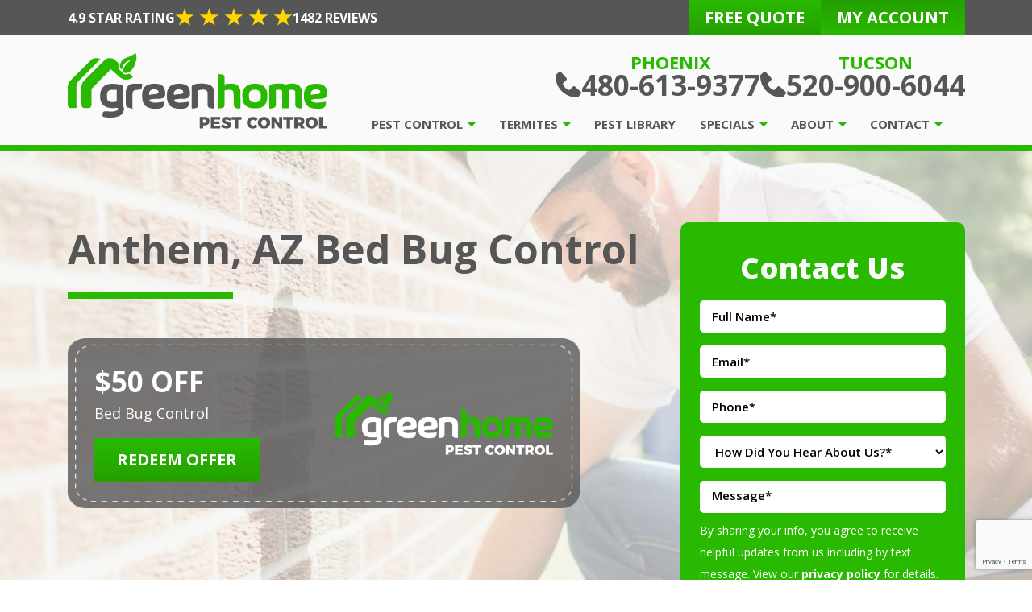

--- FILE ---
content_type: text/html; charset=UTF-8
request_url: https://www.greenhomepest.com/anthem-az-bed-bug-control/
body_size: 14337
content:
<!doctype html>
<html lang="en-US" class="no-js">
    <head>
        
        <link rel="icon" type="image/png" href="https://www.greenhomepest.com/wp-content/uploads/logo-icon.svg?dark">

        <meta charset="UTF-8">
        <!-- Yoast Title -->    
        <title>Anthem, AZ Bed Bug Control | $50 Off 1st Exterminator Visit</title>

                
        <!-- dns prefetch -->
        <link href="//www.google-analytics.com" rel="dns-prefetch">
        
        <!-- meta -->
        <meta http-equiv="X-UA-Compatible" content="IE=edge">
        <meta name="viewport" content="width=device-width, initial-scale=1.0">

        <!-- Google font(s) -->
					<link rel="preconnect" href="https://fonts.googleapis.com"> <link rel="preconnect" href="https://fonts.gstatic.com"> <link href="https://fonts.googleapis.com/css2?family=Open+Sans:ital,wght@0,300..800;1,300..800&amp;display=swap" rel="stylesheet">		
        <!-- css + javascript -->
        <meta name='robots' content='index, follow, max-image-preview:large, max-snippet:-1, max-video-preview:-1' />

	<!-- This site is optimized with the Yoast SEO plugin v26.5 - https://yoast.com/wordpress/plugins/seo/ -->
	<meta name="description" content="Expert Anthem, AZ Bed Bug Control services to remove bed bugs quickly and effectively. Contact Green Home Pest Control for reliable solutions now!" />
	<link rel="canonical" href="https://www.greenhomepest.com/anthem-az-bed-bug-control/" />
	<meta name="twitter:card" content="summary_large_image" />
	<meta name="twitter:title" content="Anthem, AZ Bed Bug Control | $50 Off 1st Exterminator Visit" />
	<meta name="twitter:description" content="Expert Anthem, AZ Bed Bug Control services to remove bed bugs quickly and effectively. Contact Green Home Pest Control for reliable solutions now!" />
	<meta name="twitter:site" content="@greenhomepest" />
	<meta name="twitter:label1" content="Est. reading time" />
	<meta name="twitter:data1" content="2 minutes" />
	<script type="application/ld+json" class="yoast-schema-graph">{"@context":"https://schema.org","@graph":[{"@type":"Article","@id":"https://www.greenhomepest.com/anthem-az-bed-bug-control/#article","isPartOf":{"@id":"https://www.greenhomepest.com/anthem-az-bed-bug-control/"},"author":{"name":"Jonathan Anderson","@id":"https://www.greenhomepest.com/#/schema/person/98f3a443d2d2f579c02b48d6b31d5235"},"headline":"Anthem, AZ Bed Bug Control","datePublished":"2024-04-22T16:12:23+00:00","dateModified":"2025-11-12T17:41:23+00:00","mainEntityOfPage":{"@id":"https://www.greenhomepest.com/anthem-az-bed-bug-control/"},"wordCount":400,"publisher":{"@id":"https://www.greenhomepest.com/#organization"},"inLanguage":"en-US"},{"@type":"WebPage","@id":"https://www.greenhomepest.com/anthem-az-bed-bug-control/","url":"https://www.greenhomepest.com/anthem-az-bed-bug-control/","name":"Anthem, AZ Bed Bug Control | $50 Off 1st Exterminator Visit","isPartOf":{"@id":"https://www.greenhomepest.com/#website"},"datePublished":"2024-04-22T16:12:23+00:00","dateModified":"2025-11-12T17:41:23+00:00","description":"Expert Anthem, AZ Bed Bug Control services to remove bed bugs quickly and effectively. Contact Green Home Pest Control for reliable solutions now!","breadcrumb":{"@id":"https://www.greenhomepest.com/anthem-az-bed-bug-control/#breadcrumb"},"inLanguage":"en-US","potentialAction":[{"@type":"ReadAction","target":["https://www.greenhomepest.com/anthem-az-bed-bug-control/"]}]},{"@type":"BreadcrumbList","@id":"https://www.greenhomepest.com/anthem-az-bed-bug-control/#breadcrumb","itemListElement":[{"@type":"ListItem","position":1,"name":"Home","item":"https://www.greenhomepest.com/"},{"@type":"ListItem","position":2,"name":"Anthem, AZ Bed Bug Control"}]},{"@type":"WebSite","@id":"https://www.greenhomepest.com/#website","url":"https://www.greenhomepest.com/","name":"Green Home Pest Control","description":"","publisher":{"@id":"https://www.greenhomepest.com/#organization"},"potentialAction":[{"@type":"SearchAction","target":{"@type":"EntryPoint","urlTemplate":"https://www.greenhomepest.com/?s={search_term_string}"},"query-input":{"@type":"PropertyValueSpecification","valueRequired":true,"valueName":"search_term_string"}}],"inLanguage":"en-US"},{"@type":"Organization","@id":"https://www.greenhomepest.com/#organization","name":"Green Home Pest Control","url":"https://www.greenhomepest.com/","logo":{"@type":"ImageObject","inLanguage":"en-US","@id":"https://www.greenhomepest.com/#/schema/logo/image/","url":"https://www.greenhomepest.com/wp-content/uploads/Logo.svg","contentUrl":"https://www.greenhomepest.com/wp-content/uploads/Logo.svg","width":1,"height":1,"caption":"Green Home Pest Control"},"image":{"@id":"https://www.greenhomepest.com/#/schema/logo/image/"},"sameAs":["https://www.facebook.com/GreenHomePestControl/","https://x.com/greenhomepest"]},{"@type":"Person","@id":"https://www.greenhomepest.com/#/schema/person/98f3a443d2d2f579c02b48d6b31d5235","name":"Jonathan Anderson","image":{"@type":"ImageObject","inLanguage":"en-US","@id":"https://www.greenhomepest.com/#/schema/person/image/","url":"https://secure.gravatar.com/avatar/11774d7de7118e51b8a5d82fd641c8b9a8080d69a043fe13a557a35b0d2789b5?s=96&d=mm&r=g","contentUrl":"https://secure.gravatar.com/avatar/11774d7de7118e51b8a5d82fd641c8b9a8080d69a043fe13a557a35b0d2789b5?s=96&d=mm&r=g","caption":"Jonathan Anderson"},"sameAs":["https://greenhomepest.com/","https://www.facebook.com/GreenHomePestControl/","https://www.linkedin.com/in/jonathan-anderson-547470a/","https://x.com/greenhomepest","https://www.youtube.com/channel/UC4nnxC9do5FPFGdSKXEVa0A"]}]}</script>
	<!-- / Yoast SEO plugin. -->


<link rel='dns-prefetch' href='//www.greenhomepest.com' />
<link rel='dns-prefetch' href='//cdn.icomoon.io' />
<link rel='dns-prefetch' href='//d1azc1qln24ryf.cloudfront.net' />
<link rel='dns-prefetch' href='//www.googletagmanager.com' />
<link rel="alternate" title="oEmbed (JSON)" type="application/json+oembed" href="https://www.greenhomepest.com/wp-json/oembed/1.0/embed?url=https%3A%2F%2Fwww.greenhomepest.com%2Fanthem-az-bed-bug-control%2F" />
<link rel="alternate" title="oEmbed (XML)" type="text/xml+oembed" href="https://www.greenhomepest.com/wp-json/oembed/1.0/embed?url=https%3A%2F%2Fwww.greenhomepest.com%2Fanthem-az-bed-bug-control%2F&#038;format=xml" />
<style id='wp-img-auto-sizes-contain-inline-css'>
img:is([sizes=auto i],[sizes^="auto," i]){contain-intrinsic-size:3000px 1500px}
/*# sourceURL=wp-img-auto-sizes-contain-inline-css */
</style>
<link rel='stylesheet' id='ryno-service-areas-styles-css' href='https://www.greenhomepest.com/wp-content/plugins/ryno-service-areas/assets/dist/style.css?ver=6.9' media='all' />
<link rel='stylesheet' id='ryno-service-areas-icons-css' href='https://cdn.icomoon.io/198172/ryno-service-areas/style-cf.css?ver=6.9' media='all' />
<link rel='stylesheet' id='contact-form-7-css' href='https://www.greenhomepest.com/wp-content/plugins/contact-form-7/includes/css/styles.css?ver=6.1.4' media='all' />
<link rel='stylesheet' id='icomoon-css' href='https://d1azc1qln24ryf.cloudfront.net/198172/ryno-theme-icons/style-cf.css?ver=6.9' media='all' />
<link rel='stylesheet' id='ryno_theme_style-css' href='https://www.greenhomepest.com/wp-content/themes/theme-3/assets/css/main.css?ver=1728422867' media='all' />
<link rel='stylesheet' id='acf-colors-css' href='https://www.greenhomepest.com/wp-content/themes/theme-3/assets/css/ryno-colors.css?ver=1769134437' media='all' />
<link rel='stylesheet' id='style-css' href='https://www.greenhomepest.com/wp-content/themes/theme-3/style.css?ver=1.0' media='all' />
<link rel='stylesheet' id='print-css' href='https://www.greenhomepest.com/wp-content/themes/theme-3/assets/css/print.css?ver=1.0' media='print' />
<link rel='stylesheet' id='child-style-css' href='https://www.greenhomepest.com/wp-content/themes/theme-3-child/style.css?ver=6.9' media='all' />
<script src="https://www.greenhomepest.com/wp-content/themes/theme-3/assets/js/vendors/bootstrap.bundle.min.js?ver=5.0.1" id="bootstrap-js"></script>
<script src="https://www.greenhomepest.com/wp-content/themes/theme-3/assets/js/vendors/slick.min.js?ver=1.8.1" id="slick-js"></script>
<script src="https://www.greenhomepest.com/wp-content/themes/theme-3/assets/js/vendors/select2.min.js?ver=6.9" id="select2-js"></script>
<script src="https://www.greenhomepest.com/wp-content/themes/theme-3/assets/js/vendors/printThis.min.js?ver=6.9" id="printThis-js"></script>
<script src="https://www.greenhomepest.com/wp-content/themes/theme-3/assets/js/script.js?ver=6.9" id="custom-js"></script>
<script src="https://www.greenhomepest.com/wp-includes/js/jquery/jquery.min.js?ver=3.7.1" id="jquery-core-js"></script>
<script src="https://www.greenhomepest.com/wp-includes/js/jquery/jquery-migrate.min.js?ver=3.4.1" id="jquery-migrate-js"></script>
<script src="https://www.greenhomepest.com/wp-content/themes/theme-3-child/scripts/slick/awards-slider.js?ver=6.9" id="awards-slider-js"></script>
<script src="https://www.greenhomepest.com/wp-content/themes/theme-3-child/scripts/slick/review-slider.js?ver=6.9" id="review-slider-js"></script>
<link rel="https://api.w.org/" href="https://www.greenhomepest.com/wp-json/" /><link rel="alternate" title="JSON" type="application/json" href="https://www.greenhomepest.com/wp-json/wp/v2/pages/4031" /><meta name="generator" content="Site Kit by Google 1.167.0" /><!-- HFCM by 99 Robots - Snippet # 1: GA4 -->
<!-- Google tag (gtag.js) -->
<script async src="https://www.googletagmanager.com/gtag/js?id=G-3W8R5SBH48"></script>
<script>
  window.dataLayer = window.dataLayer || [];
  function gtag(){dataLayer.push(arguments);}
  gtag('js', new Date());

  gtag('config', 'G-3W8R5SBH48');
</script>
<!-- /end HFCM by 99 Robots -->
    <script>
    var rynoVarsArray = {"phone":"480-613-9377","unformattedPhone":"480-613-9377"};
    </script>
    <meta name="generator" content="Elementor 3.33.4; features: e_font_icon_svg, additional_custom_breakpoints; settings: css_print_method-external, google_font-enabled, font_display-swap">
			<style>
				.e-con.e-parent:nth-of-type(n+4):not(.e-lazyloaded):not(.e-no-lazyload),
				.e-con.e-parent:nth-of-type(n+4):not(.e-lazyloaded):not(.e-no-lazyload) * {
					background-image: none !important;
				}
				@media screen and (max-height: 1024px) {
					.e-con.e-parent:nth-of-type(n+3):not(.e-lazyloaded):not(.e-no-lazyload),
					.e-con.e-parent:nth-of-type(n+3):not(.e-lazyloaded):not(.e-no-lazyload) * {
						background-image: none !important;
					}
				}
				@media screen and (max-height: 640px) {
					.e-con.e-parent:nth-of-type(n+2):not(.e-lazyloaded):not(.e-no-lazyload),
					.e-con.e-parent:nth-of-type(n+2):not(.e-lazyloaded):not(.e-no-lazyload) * {
						background-image: none !important;
					}
				}
			</style>
					<style id="wp-custom-css">
			.mobile-header__phone * {
      pointer-events: none;
      display: inline-block;
}

.input-fields-row-2{
	width: 50%;
}

#input-2{
	padding-right: 0;
	
}

#input-2 select{
	padding-right: 0;
}

.row-2{
	padding-right: 0;
}

.input-fields-row-2{
	padding-left: 0;
}

.row.entire-form-wrapper{
	justify-content: center;
}

#row-2{
	padding-top: 20px;
}

button.btn.btn-primary.btn-lg.w-100.wpcf7-submit {
    margin-top: 20px;
}

.single-post .content-area .post p a{
	text-decoration: underline !important;
	color: rgb(41, 185, 0);
}
.single-post .content-area .post .tab-content a{
	text-decoration: default !important;
	color: default !important;
}


/* Pest library sub pages form fix */
body.page-template-page-conversion-basic form.wpcf7-form .sidebar-form {
    box-shadow: none;
}

body.page-template-page-conversion-basic form.wpcf7-form .sidebar-form .wpcf7-text {
    height: 40px;
    line-height: 40px;
    color: #000;
    font-weight: 600;
}

body.page-template-page-conversion-basic form.wpcf7-form .sidebar-form .wpcf7-textarea {
    height: 40px;
    color: #000;
    font-weight: 600;
    resize: vertical !important;
    padding-top: 7px;
}

body.page-template-page-conversion-basic form.wpcf7-form .sidebar-form .wpcf7-text::placeholder,
body.page-template-page-conversion-basic form.wpcf7-form .sidebar-form .wpcf7-textarea::placeholder {
    color: #000;
    font-weight: 600;
    opacity: 1;
}

body.page-template-page-conversion-basic form.wpcf7-form .sidebar-form span.wpcf7-form-control-wrap + br + span {
    display: block;
    line-height: 1.8 !important;
    text-align: left;
}

.elementor-h2 h2{
	color: #252525!important;
	margin-bottom: 0!important
}

@media (min-width: 992px) {
    body.page-template-page-conversion-basic form.wpcf7-form .sidebar-form {
        max-width: 353px;
    }
}		</style>
		        
                
                    <!-- Google Tag Manager -->
            <script>(function(w,d,s,l,i){w[l]=w[l]||[];w[l].push({'gtm.start':
            new Date().getTime(),event:'gtm.js'});var f=d.getElementsByTagName(s)[0],
            j=d.createElement(s),dl=l!='dataLayer'?'&l='+l:'';j.async=true;j.src=
            'https://www.googletagmanager.com/gtm.js?id='+i+dl;f.parentNode.insertBefore(j,f);
            })(window,document,'script','dataLayer','GTM-PPG42287');</script>
            <!-- End Google Tag Manager -->
                
    </head>
    
    <body class="wp-singular page-template page-template-page-conversion page-template-page-conversion-php page page-id-4031 wp-theme-theme-3 wp-child-theme-theme-3-child anthem-az-bed-bug-control elementor-default elementor-kit-56129">

                     <!-- Google Tag Manager (noscript) -->
            <noscript><iframe src="https://www.googletagmanager.com/ns.html?id=GTM-PPG42287"
            height="0" width="0" style="display:none;visibility:hidden"></iframe></noscript>
            <!-- End Google Tag Manager (noscript) -->
        
              
        <!-- .wrapper -->
        <div class="wrapper">

        <div id="js-mobile-sticky-header" class="mobile-sticky-header d-lg-none">
	<div class="mobile-header d-lg-none d-flex align-items-center">
		<div class="container-fluid">
			<div class="row align-items-center">
				<!-- .mobile-header__logo -->
		        <div class="mobile-header__logo col">
					<a href="https://www.greenhomepest.com/" title="Green Home Pest Control" rel="home">
			            						<picture>
							<source srcset="https://www.greenhomepest.com/wp-content/uploads/Logo.svg" media="(min-width: 992px)">
							<img src="https://www.greenhomepest.com/wp-content/uploads/Logo.svg" alt="Green Home Pest Control logo">
						</picture>
			        </a>
				</div>
				<!-- /.mobile-header__logo -->	

				<div class="col-auto d-flex align-items-center">
					<div class="mobile-header__phone d-inline-flex align-items-center">
						<span class="ri ryno-phone-alt"></span>
					</div>
				</div>
			
				<div class="col-auto d-flex align-items-center justify-content-end">
					<div id="hamburger" class="hamburger hamburger--squeeze js-hamburger">
						<div class="hamburger-box">
							<div class="hamburger-inner"></div>
						</div>
					</div>
				</div>
			</div>
		</div>
		<div class="mobile-header-phone">
			<div class="mobile-header-phone__location">
				<span>Phoenix: </span><a href="tel:4806139377">480-613-9377</a>
			</div>
			<div class="mobile-header-phone__location">
				<span>Tucson: </span><a href="tel:5209006044">520-900-6044</a>
			</div>
		</div>
	</div>

	<!-- Navigation -->
<div class="nav-bar">
	<div class="container-lg">
		<div class="row align-items-center">				
			<nav class="nav col-12">
				<!-- .mobile-nav-buttons -->
				<div class="mobile-nav-buttons d-lg-none mobile-nav--two">
					<a href="https://greenhomepest.com/contact-us/" target="" class="mobile-cta__button mobile-cta__button--one">
												<span class="mobile-cta__button-text">FREE QUOTE</span>
					</a>
					<a href="https://greenhomepest.com/login/" target="" class="mobile-cta__button mobile-cta__button--two">
												<span class="mobile-cta__button-text">MY ACCOUNT</span>
					</a>
				</div>
				<!-- /.mobile-nav-buttons -->
				<ul id="menu-main-menu" class="main-navigation w-100 d-flex flex-column flex-lg-row justify-content-lg-between"><li id="menu-item-45487" class="menu-item menu-item-type-custom menu-item-object-custom menu-item-home menu-item-has-children has-dropdown top-level"><a title="Pest Control in Phoenix, AZ" href="https://www.greenhomepest.com/">Pest Control</a>
<ul>
	<li id="menu-item-3285" class="menu-item menu-item-type-post_type menu-item-object-page menu-item-has-children has-dropdown second-level"><a href="https://www.greenhomepest.com/home-pest-control/">Residential</a>
	<ul>
		<li id="menu-item-3288" class="menu-item menu-item-type-post_type menu-item-object-page"><a href="https://www.greenhomepest.com/scorpion-control/">Scorpions</a></li>
		<li id="menu-item-3289" class="menu-item menu-item-type-post_type menu-item-object-page"><a href="https://www.greenhomepest.com/bed-bug-inspection-phoenix-az/">Bed Bug Inspection</a></li>
		<li id="menu-item-3290" class="menu-item menu-item-type-post_type menu-item-object-page"><a href="https://www.greenhomepest.com/bed-bug-control/">Bed Bug Removal</a></li>
		<li id="menu-item-3291" class="menu-item menu-item-type-post_type menu-item-object-page"><a href="https://www.greenhomepest.com/mosquito-control/">Mosquitos</a></li>
		<li id="menu-item-3292" class="menu-item menu-item-type-post_type menu-item-object-page"><a href="https://www.greenhomepest.com/rodent-control/">Rodents</a></li>
		<li id="menu-item-3293" class="menu-item menu-item-type-post_type menu-item-object-page"><a href="https://www.greenhomepest.com/ant-control/">Ants</a></li>
		<li id="menu-item-3294" class="menu-item menu-item-type-post_type menu-item-object-page"><a href="https://www.greenhomepest.com/bee-removal/">Bees</a></li>
		<li id="menu-item-3295" class="menu-item menu-item-type-post_type menu-item-object-page"><a href="https://www.greenhomepest.com/spider-control/">Spiders</a></li>
		<li id="menu-item-3296" class="menu-item menu-item-type-post_type menu-item-object-page"><a href="https://www.greenhomepest.com/cockroach-control/">Cockroaches</a></li>
		<li id="menu-item-3297" class="menu-item menu-item-type-post_type menu-item-object-page"><a href="https://www.greenhomepest.com/pigeon-control/">Pigeons</a></li>
		<li id="menu-item-55684" class="menu-item menu-item-type-post_type menu-item-object-page"><a href="https://www.greenhomepest.com/wasp-control/">Wasps</a></li>
	</ul>
</li>
	<li id="menu-item-3298" class="menu-item menu-item-type-post_type menu-item-object-page"><a href="https://www.greenhomepest.com/commercial-pest-control/">Commercial</a></li>
</ul>
</li>
<li id="menu-item-3286" class="menu-item menu-item-type-post_type menu-item-object-page menu-item-has-children has-dropdown top-level"><a href="https://www.greenhomepest.com/termite-inspection-phoenix-az/">Termites</a>
<ul>
	<li id="menu-item-3287" class="menu-item menu-item-type-post_type menu-item-object-page"><a href="https://www.greenhomepest.com/termite-control/">Termite Control</a></li>
</ul>
</li>
<li id="menu-item-3299" class="menu-item menu-item-type-post_type menu-item-object-page"><a href="https://www.greenhomepest.com/pest-library/">Pest Library</a></li>
<li id="menu-item-3300" class="menu-item menu-item-type-post_type menu-item-object-page menu-item-has-children has-dropdown top-level"><a href="https://www.greenhomepest.com/specials/">Specials</a>
<ul>
	<li id="menu-item-45871" class="menu-item menu-item-type-post_type menu-item-object-page"><a href="https://www.greenhomepest.com/financing/">Financing</a></li>
</ul>
</li>
<li id="menu-item-3303" class="menu-item menu-item-type-post_type menu-item-object-page menu-item-has-children has-dropdown top-level"><a href="https://www.greenhomepest.com/about-us/">About</a>
<ul>
	<li id="menu-item-3304" class="menu-item menu-item-type-post_type menu-item-object-page menu-item-has-children has-dropdown second-level"><a href="https://www.greenhomepest.com/where-we-service/">Service Area</a>
	<ul>
		<li id="menu-item-12169" class="menu-item menu-item-type-post_type menu-item-object-page"><a href="https://www.greenhomepest.com/chandler-az-pest-control/">Chandler</a></li>
		<li id="menu-item-34567" class="menu-item menu-item-type-post_type menu-item-object-page"><a href="https://www.greenhomepest.com/gilbert-az-pest-control/">Gilbert</a></li>
		<li id="menu-item-34568" class="menu-item menu-item-type-post_type menu-item-object-page"><a href="https://www.greenhomepest.com/mesa-az-pest-control/">Mesa</a></li>
		<li id="menu-item-45486" class="menu-item menu-item-type-custom menu-item-object-custom menu-item-home"><a href="https://www.greenhomepest.com/">Phoenix</a></li>
		<li id="menu-item-34566" class="menu-item menu-item-type-post_type menu-item-object-page"><a href="https://www.greenhomepest.com/scottsdale-az-pest-control/">Scottsdale</a></li>
		<li id="menu-item-12175" class="menu-item menu-item-type-post_type menu-item-object-page"><a href="https://www.greenhomepest.com/tucson-az-pest-control/">Tucson</a></li>
	</ul>
</li>
	<li id="menu-item-3305" class="menu-item menu-item-type-post_type menu-item-object-page"><a href="https://www.greenhomepest.com/reviews/">Customer Reviews</a></li>
	<li id="menu-item-3307" class="menu-item menu-item-type-post_type menu-item-object-page"><a href="https://www.greenhomepest.com/gallery/">Gallery</a></li>
	<li id="menu-item-3308" class="menu-item menu-item-type-post_type menu-item-object-page"><a href="https://www.greenhomepest.com/resource-center/">Resources</a></li>
	<li id="menu-item-12411" class="menu-item menu-item-type-post_type menu-item-object-page"><a href="https://www.greenhomepest.com/blog/">Blog</a></li>
</ul>
</li>
<li id="menu-item-3310" class="menu-item menu-item-type-post_type menu-item-object-page menu-item-has-children has-dropdown top-level"><a href="https://www.greenhomepest.com/contact-us/">Contact</a>
<ul>
	<li id="menu-item-3306" class="menu-item menu-item-type-post_type menu-item-object-page"><a href="https://www.greenhomepest.com/careers/">Careers</a></li>
</ul>
</li>
</ul>			</nav>
		</div>
	</div>
</div>
<!-- /Navigation --></div>
    <div class="header-wrapper header--sticky d-none d-lg-block">
    	<div class="custom-header-wrapper">    		
	    	<div class="header-overbar-wrapper">
	<div class="container">
		<div class="header-overbar">
			<a class="star-rating" href="https://maps.app.goo.gl/8YicHeg4V46ensNz5" style="color: white;" target="_blank" rel="nofollow">
				<span>4.9 Star Rating</span>
				<img src="/wp-content/uploads/Stars.svg">
				<span>1482 Reviews</span>
			</a>
	        <div class="button-wrapper">
	            <a class="btn btn-primary" href="https://www.greenhomepest.com/contact-us/">
	                <span>Free Quote</span>
	            </a>
	            <a class="btn btn-primary" href="https://greenhome.fieldportals.com/landing/index" target="_blank" rel="nofollow">
	                <span>My Account</span>
	            </a>                        
	        </div>
		</div>
	</div>
</div>
<script type="application/ld+json">
{
  "@context": "https://schema.org",
  "@type": "Organization",
  "name": "Green Home Pest Control",
  "url": "https://www.greenhomepest.com/",
  "logo": "https://www.greenhomepest.com/wp-content/uploads/Logo.svg",
  "contactPoint": [
    {
      "@type": "ContactPoint",
      "telephone": "+14806965007",
      "contactType": "customer service",
      "areaServed": "Chandler",
      "availableLanguage": "en"
    },
    {
      "@type": "ContactPoint",
      "telephone": "+15206006776",
      "contactType": "customer service",
      "areaServed": "Tucson",
      "availableLanguage": "en"
    },
    {
      "@type": "ContactPoint",
      "telephone": "+14806965007",
      "contactType": "customer service",
      "areaServed": "Phoenix",
      "availableLanguage": "en"
    }
  ],
  "sameAs": [
    "https://www.facebook.com/GreenHomePestControl/",
    "https://www.instagram.com/greenhomepest/",
    "https://x.com/greenhomepest",
    "https://www.youtube.com/@greenhomepestcontrolphoeni5667",
    "https://nextdoor.com/pages/green-home-pest-control-chandler-az-1/"
  ],
  "hasOfferCatalog": [
    {
      "@type": "OfferCatalog",
      "name": "Residential Pest Control",
      "url": "https://www.greenhomepest.com/home-pest-control/"
    },
    {
      "@type": "OfferCatalog",
      "name": "Commercial Pest Control",
      "url": "https://www.greenhomepest.com/commercial-pest-control/"
    }
  ],
  "areaServed": [
    { "@type": "City", "name": "Phoenix", "url": "https://www.greenhomepest.com/phoenix-az-pest-control/" },
    { "@type": "City", "name": "Anthem", "url": "https://www.greenhomepest.com/anthem-az-pest-control/" },
    { "@type": "City", "name": "Apache Junction", "url": "https://www.greenhomepest.com/apache-junction-az-pest-control/" },
    { "@type": "City", "name": "Arizona City", "url": "https://www.greenhomepest.com/arizona-city-az-pest-control/" },
    { "@type": "City", "name": "Black Canyon City", "url": "https://www.greenhomepest.com/black-canyon-city-az-pest-control/" },
    { "@type": "City", "name": "Buckeye", "url": "https://www.greenhomepest.com/buckeye-az-pest-control/" },
    { "@type": "City", "name": "Carefree", "url": "https://www.greenhomepest.com/carefree-az-pest-control/" },
    { "@type": "City", "name": "Casa Grande", "url": "https://www.greenhomepest.com/casa-grande-az-pest-control/" },
    { "@type": "City", "name": "Cave Creek", "url": "https://www.greenhomepest.com/cave-creek-az-pest-control/" },
    { "@type": "City", "name": "Chandler", "url": "https://www.greenhomepest.com/chandler-az-pest-control/" },
    { "@type": "City", "name": "Coolidge", "url": "https://www.greenhomepest.com/coolidge-az-pest-control/" },
    { "@type": "City", "name": "El Mirage", "url": "https://www.greenhomepest.com/el-mirage-az-pest-control/" },
    { "@type": "City", "name": "Eloy", "url": "https://www.greenhomepest.com/eloy-az-pest-control/" },
    { "@type": "City", "name": "Florence", "url": "https://www.greenhomepest.com/florence-az-pest-control/" },
    { "@type": "City", "name": "Fountain Hills", "url": "https://www.greenhomepest.com/fountain-hills-az-pest-control/" },
    { "@type": "City", "name": "Gilbert", "url": "https://www.greenhomepest.com/gilbert-az-pest-control/" },
    { "@type": "City", "name": "Glendale", "url": "https://www.greenhomepest.com/glendale-az-pest-control/" },
    { "@type": "City", "name": "Gold Canyon", "url": "https://www.greenhomepest.com/gold-canyon-az-pest-control/" },
    { "@type": "City", "name": "Goodyear", "url": "https://www.greenhomepest.com/goodyear-az-pest-control/" },
    { "@type": "City", "name": "Laveen", "url": "https://www.greenhomepest.com/laveen-az-pest-control/" },
    { "@type": "City", "name": "Litchfield Park", "url": "https://www.greenhomepest.com/litchfield-park-az-pest-control/" },
    { "@type": "City", "name": "Marana", "url": "https://www.greenhomepest.com/marana-az-pest-control/" },
    { "@type": "City", "name": "Maricopa", "url": "https://www.greenhomepest.com/maricopa-az-pest-control/" },
    { "@type": "City", "name": "Mesa", "url": "https://www.greenhomepest.com/mesa-az-pest-control/" },
    { "@type": "City", "name": "New River", "url": "https://www.greenhomepest.com/new-river-az-pest-control/" },
    { "@type": "City", "name": "Paradise Valley", "url": "https://www.greenhomepest.com/paradise-valley-az-pest-control/" },
    { "@type": "City", "name": "Peoria", "url": "https://www.greenhomepest.com/peoria-az-pest-control/" },
    { "@type": "City", "name": "Queen Creek", "url": "https://www.greenhomepest.com/queen-creek-az-pest-control/" },
    { "@type": "City", "name": "San Tan Valley", "url": "https://www.greenhomepest.com/san-tan-valley-az-pest-control/" },
    { "@type": "City", "name": "Scottsdale", "url": "https://www.greenhomepest.com/scottsdale-az-pest-control/" },
    { "@type": "City", "name": "Sun City", "url": "https://www.greenhomepest.com/sun-city-az-pest-control/" },
    { "@type": "City", "name": "Sun City West", "url": "https://www.greenhomepest.com/sun-city-west-az-pest-control/" },
    { "@type": "City", "name": "Sun Lakes", "url": "https://www.greenhomepest.com/sun-lakes-az-pest-control/" },
    { "@type": "City", "name": "Surprise", "url": "https://www.greenhomepest.com/surprise-az-pest-control/" },
    { "@type": "City", "name": "Tempe", "url": "https://www.greenhomepest.com/tempe-az-pest-control/" },
    { "@type": "City", "name": "Tolleson", "url": "https://www.greenhomepest.com/tolleson-az-pest-control/" },
    { "@type": "City", "name": "Waddell", "url": "https://www.greenhomepest.com/waddell-az-pest-control/" },
    { "@type": "City", "name": "Wittmann", "url": "https://www.greenhomepest.com/wittmann-az-pest-control/" },
    { "@type": "City", "name": "Youngtown", "url": "https://www.greenhomepest.com/youngtown-az-pest-control/" },
    { "@type": "City", "name": "Tucson", "url": "https://www.greenhomepest.com/tucson-az-pest-control/" },
    { "@type": "City", "name": "Catalina Foothills", "url": "https://www.greenhomepest.com/catalina-foothills-az-pest-control/" },
    { "@type": "City", "name": "Corona De Tucson", "url": "https://www.greenhomepest.com/corona-de-tucson-az-pest-control/" },
    { "@type": "City", "name": "Green Valley", "url": "https://www.greenhomepest.com/green-valley-az-pest-control/" },
    { "@type": "City", "name": "Oro Valley", "url": "https://www.greenhomepest.com/oro-valley-az-pest-control/" },
    { "@type": "City", "name": "Saddlebrooke", "url": "https://www.greenhomepest.com/saddlebrooke-az-pest-control/" },
    { "@type": "City", "name": "Sahuarita", "url": "https://www.greenhomepest.com/sahuarita-az-pest-control/" },
    { "@type": "City", "name": "Vail", "url": "https://www.greenhomepest.com/vail-az-pest-control/" }
  ],
  "department": [
    {
      "@type": "ProfessionalService",
      "name": "Green Home Pest Control",
      "image": "https://www.greenhomepest.com/wp-content/uploads/Logo.svg",
      "@id": "https://www.greenhomepest.com/chandler-az-pest-control/",
      "url": "https://www.greenhomepest.com/chandler-az-pest-control/",
      "telephone": "+14806965007",
      "priceRange": "$$",
      "address": {
        "@type": "PostalAddress",
        "streetAddress": "355 E Warner Rd #2",
        "addressLocality": "Chandler",
        "addressRegion": "AZ",
        "postalCode": "85225",
        "addressCountry": "US"
      },
      "hasMap": "https://www.google.com/maps?cid=12175774922826470289",
      "geo": {
        "@type": "GeoCoordinates",
        "latitude": 33.3339497,
        "longitude": -111.8386131
      },
      "openingHoursSpecification": {
        "@type": "OpeningHoursSpecification",
        "dayOfWeek": [
          "Monday",
          "Tuesday",
          "Wednesday",
          "Thursday",
          "Friday"
        ],
        "opens": "08:00",
        "closes": "17:00"
      },
      "aggregateRating": {
        "@type": "AggregateRating",
        "ratingValue": "5.0",
        "bestRating": "5",
        "worstRating": "1",
        "ratingCount": "898"
      }
    },
    {
      "@type": "ProfessionalService",
      "name": "Green Home Pest Control",
      "image": "https://www.greenhomepest.com/wp-content/uploads/Logo.svg",
      "@id": "https://www.greenhomepest.com/tucson-az-pest-control/",
      "url": "https://www.greenhomepest.com/tucson-az-pest-control/",
      "telephone": "+15206006776",
      "priceRange": "$$",
      "address": {
        "@type": "PostalAddress",
        "streetAddress": "319 W Simpson St #216",
        "addressLocality": "Tucson",
        "addressRegion": "AZ",
        "postalCode": "85701",
        "addressCountry": "US"
      },
      "hasMap": "https://www.google.com/maps?cid=14249163830382985688",
      "geo": {
        "@type": "GeoCoordinates",
        "latitude": 32.216,
        "longitude": -110.9766631
      },
      "openingHoursSpecification": {
        "@type": "OpeningHoursSpecification",
        "dayOfWeek": [
          "Monday",
          "Tuesday",
          "Wednesday",
          "Thursday",
          "Friday"
        ],
        "opens": "08:00",
        "closes": "17:00"
      },
      "aggregateRating": {
        "@type": "AggregateRating",
        "ratingValue": "4.9",
        "bestRating": "5",
        "worstRating": "1",
        "ratingCount": "182"
      }
    },
    {
      "@type": "ProfessionalService",
      "name": "Green Home Pest Control",
      "image": "https://www.greenhomepest.com/wp-content/uploads/Logo.svg",
      "@id": "https://www.greenhomepest.com/phoenix-az-pest-control/",
      "url": "https://www.greenhomepest.com/phoenix-az-pest-control/",
      "telephone": "+14806965007",
      "priceRange": "$$",
      "address": {
        "@type": "PostalAddress",
        "streetAddress": "16042 N 32nd St Ste B13",
        "addressLocality": "Phoenix",
        "addressRegion": "AZ",
        "postalCode": "85032",
        "addressCountry": "US"
      },
      "hasMap": "https://www.google.com/maps?cid=7076649220978942153",
      "geo": {
        "@type": "GeoCoordinates",
        "latitude": 33.6553358,
        "longitude": -112.115696
      },
      "openingHoursSpecification": {
        "@type": "OpeningHoursSpecification",
        "dayOfWeek": [
          "Monday",
          "Tuesday",
          "Wednesday",
          "Thursday",
          "Friday"
        ],
        "opens": "08:00",
        "closes": "17:00"
      },
      "aggregateRating": {
        "@type": "AggregateRating",
        "ratingValue": "4.9",
        "bestRating": "5",
        "worstRating": "1",
        "ratingCount": "1602"
      }
    }
  ]
}
</script>

<script type="application/ld+json">
{
  "@context": "https://schema.org/",
  "@type": "Product",
  "name": "Pest Control",
  "image": "https://www.greenhomepest.com/wp-content/uploads/Logo.svg",
  "description": "Pest control you can trust. Proudly serving homes and businesses in Phoenix and Tucson, AZ.",
  "brand": {
    "@type": "Brand",
    "name": "Green Home Pest Control"
  },
  "aggregateRating": {
    "@type": "AggregateRating",
    "ratingValue": "4.9",
    "bestRating": "5",
    "worstRating": "1",
    "ratingCount": "2682"
  }
}
</script>	        <div id="header-one" class="header header-one" role="banner">
	<div class="container">
		<div class="row">
			<div class="col header-col header-col--left">
				<div class="header-box">
                    <div class="company-logo-wrapper">
	<a class="company-logo" href="https://www.greenhomepest.com/" title="Green Home Pest Control" rel="home">
	    <img src="https://www.greenhomepest.com/wp-content/uploads/Logo.svg" alt="Green Home Pest Control logo">
	</a>
</div>                </div>
            </div>
			<div class="col header-col header-col--right">
				<div class="header-box">
                    <div class="company-phone-wrapper">
                        	<div class="company-phone">
        <span class="company-phone--icon">
            <svg width="32" height="32" viewBox="0 0 32 32" fill="none" xmlns="http://www.w3.org/2000/svg">
                <path d="M31.4121 25.0664L24.1102 18.4274C23.7651 18.1137 23.3115 17.9464 22.8453 17.9608C22.3791 17.9752 21.9367 18.1702 21.6116 18.5046L17.3131 22.9252C16.2784 22.7277 14.1983 22.0792 12.0572 19.9434C9.916 17.8005 9.26754 15.715 9.07534 14.6876L13.4924 10.3873C13.8273 10.0624 14.0226 9.61995 14.037 9.15361C14.0514 8.68727 13.8838 8.23362 13.5696 7.88867L6.93237 0.588624C6.6181 0.242584 6.18131 0.0326856 5.71476 0.00350594C5.24822 -0.0256737 4.78868 0.128165 4.43374 0.432348L0.5358 3.77521C0.225242 4.08689 0.0398802 4.50171 0.0148768 4.94099C-0.0120675 5.39005 -0.525805 16.0276 7.72273 24.2796C14.9187 31.4737 23.9324 32 26.4149 32C26.7777 32 27.0005 31.9892 27.0597 31.9856C27.499 31.961 27.9136 31.7749 28.2237 31.4629L31.5648 27.5632C31.8702 27.2094 32.0252 26.7502 31.9967 26.2837C31.9681 25.8172 31.7584 25.3804 31.4121 25.0664Z" fill="#565656"/>
            </svg>
        </span> 
        <a class="company-phone--link" href="tel:4806139377">
			<div class="company-phone__location">Phoenix</div>
            <span>480-613-9377</span>
        </a>
	</div>                        <div class="company-phone">
                            <span class="company-phone--icon">
                                <svg width="32" height="32" viewBox="0 0 32 32" fill="none" xmlns="http://www.w3.org/2000/svg">
                                    <path d="M31.4121 25.0664L24.1102 18.4274C23.7651 18.1137 23.3115 17.9464 22.8453 17.9608C22.3791 17.9752 21.9367 18.1702 21.6116 18.5046L17.3131 22.9252C16.2784 22.7277 14.1983 22.0792 12.0572 19.9434C9.916 17.8005 9.26754 15.715 9.07534 14.6876L13.4924 10.3873C13.8273 10.0624 14.0226 9.61995 14.037 9.15361C14.0514 8.68727 13.8838 8.23362 13.5696 7.88867L6.93237 0.588624C6.6181 0.242584 6.18131 0.0326856 5.71476 0.00350594C5.24822 -0.0256737 4.78868 0.128165 4.43374 0.432348L0.5358 3.77521C0.225242 4.08689 0.0398802 4.50171 0.0148768 4.94099C-0.0120675 5.39005 -0.525805 16.0276 7.72273 24.2796C14.9187 31.4737 23.9324 32 26.4149 32C26.7777 32 27.0005 31.9892 27.0597 31.9856C27.499 31.961 27.9136 31.7749 28.2237 31.4629L31.5648 27.5632C31.8702 27.2094 32.0252 26.7502 31.9967 26.2837C31.9681 25.8172 31.7584 25.3804 31.4121 25.0664Z" fill="#565656"/>
                                </svg> 
                            </span> 
                            <a class="company-phone--link" href="tel:5209006044">
								<div class="company-phone__location">Tucson</div>
                                <span>520-900-6044</span>
                            </a>
                        </div>
                    </div>
                    <div>
                        <!-- Navigation -->
<div class="nav-bar">
	<div class="container-lg">
		<div class="row align-items-center">				
			<nav class="nav col-12">
				<!-- .mobile-nav-buttons -->
				<div class="mobile-nav-buttons d-lg-none mobile-nav--two">
					<a href="https://greenhomepest.com/contact-us/" target="" class="mobile-cta__button mobile-cta__button--one">
												<span class="mobile-cta__button-text">FREE QUOTE</span>
					</a>
					<a href="https://greenhomepest.com/login/" target="" class="mobile-cta__button mobile-cta__button--two">
												<span class="mobile-cta__button-text">MY ACCOUNT</span>
					</a>
				</div>
				<!-- /.mobile-nav-buttons -->
				<ul id="menu-main-menu-1" class="main-navigation w-100 d-flex flex-column flex-lg-row justify-content-lg-between"><li class="menu-item menu-item-type-custom menu-item-object-custom menu-item-home menu-item-has-children has-dropdown top-level"><a title="Pest Control in Phoenix, AZ" href="https://www.greenhomepest.com/">Pest Control</a>
<ul>
	<li class="menu-item menu-item-type-post_type menu-item-object-page menu-item-has-children has-dropdown second-level"><a href="https://www.greenhomepest.com/home-pest-control/">Residential</a>
	<ul>
		<li class="menu-item menu-item-type-post_type menu-item-object-page"><a href="https://www.greenhomepest.com/scorpion-control/">Scorpions</a></li>
		<li class="menu-item menu-item-type-post_type menu-item-object-page"><a href="https://www.greenhomepest.com/bed-bug-inspection-phoenix-az/">Bed Bug Inspection</a></li>
		<li class="menu-item menu-item-type-post_type menu-item-object-page"><a href="https://www.greenhomepest.com/bed-bug-control/">Bed Bug Removal</a></li>
		<li class="menu-item menu-item-type-post_type menu-item-object-page"><a href="https://www.greenhomepest.com/mosquito-control/">Mosquitos</a></li>
		<li class="menu-item menu-item-type-post_type menu-item-object-page"><a href="https://www.greenhomepest.com/rodent-control/">Rodents</a></li>
		<li class="menu-item menu-item-type-post_type menu-item-object-page"><a href="https://www.greenhomepest.com/ant-control/">Ants</a></li>
		<li class="menu-item menu-item-type-post_type menu-item-object-page"><a href="https://www.greenhomepest.com/bee-removal/">Bees</a></li>
		<li class="menu-item menu-item-type-post_type menu-item-object-page"><a href="https://www.greenhomepest.com/spider-control/">Spiders</a></li>
		<li class="menu-item menu-item-type-post_type menu-item-object-page"><a href="https://www.greenhomepest.com/cockroach-control/">Cockroaches</a></li>
		<li class="menu-item menu-item-type-post_type menu-item-object-page"><a href="https://www.greenhomepest.com/pigeon-control/">Pigeons</a></li>
		<li class="menu-item menu-item-type-post_type menu-item-object-page"><a href="https://www.greenhomepest.com/wasp-control/">Wasps</a></li>
	</ul>
</li>
	<li class="menu-item menu-item-type-post_type menu-item-object-page"><a href="https://www.greenhomepest.com/commercial-pest-control/">Commercial</a></li>
</ul>
</li>
<li class="menu-item menu-item-type-post_type menu-item-object-page menu-item-has-children has-dropdown top-level"><a href="https://www.greenhomepest.com/termite-inspection-phoenix-az/">Termites</a>
<ul>
	<li class="menu-item menu-item-type-post_type menu-item-object-page"><a href="https://www.greenhomepest.com/termite-control/">Termite Control</a></li>
</ul>
</li>
<li class="menu-item menu-item-type-post_type menu-item-object-page"><a href="https://www.greenhomepest.com/pest-library/">Pest Library</a></li>
<li class="menu-item menu-item-type-post_type menu-item-object-page menu-item-has-children has-dropdown top-level"><a href="https://www.greenhomepest.com/specials/">Specials</a>
<ul>
	<li class="menu-item menu-item-type-post_type menu-item-object-page"><a href="https://www.greenhomepest.com/financing/">Financing</a></li>
</ul>
</li>
<li class="menu-item menu-item-type-post_type menu-item-object-page menu-item-has-children has-dropdown top-level"><a href="https://www.greenhomepest.com/about-us/">About</a>
<ul>
	<li class="menu-item menu-item-type-post_type menu-item-object-page menu-item-has-children has-dropdown second-level"><a href="https://www.greenhomepest.com/where-we-service/">Service Area</a>
	<ul>
		<li class="menu-item menu-item-type-post_type menu-item-object-page"><a href="https://www.greenhomepest.com/chandler-az-pest-control/">Chandler</a></li>
		<li class="menu-item menu-item-type-post_type menu-item-object-page"><a href="https://www.greenhomepest.com/gilbert-az-pest-control/">Gilbert</a></li>
		<li class="menu-item menu-item-type-post_type menu-item-object-page"><a href="https://www.greenhomepest.com/mesa-az-pest-control/">Mesa</a></li>
		<li class="menu-item menu-item-type-custom menu-item-object-custom menu-item-home"><a href="https://www.greenhomepest.com/">Phoenix</a></li>
		<li class="menu-item menu-item-type-post_type menu-item-object-page"><a href="https://www.greenhomepest.com/scottsdale-az-pest-control/">Scottsdale</a></li>
		<li class="menu-item menu-item-type-post_type menu-item-object-page"><a href="https://www.greenhomepest.com/tucson-az-pest-control/">Tucson</a></li>
	</ul>
</li>
	<li class="menu-item menu-item-type-post_type menu-item-object-page"><a href="https://www.greenhomepest.com/reviews/">Customer Reviews</a></li>
	<li class="menu-item menu-item-type-post_type menu-item-object-page"><a href="https://www.greenhomepest.com/gallery/">Gallery</a></li>
	<li class="menu-item menu-item-type-post_type menu-item-object-page"><a href="https://www.greenhomepest.com/resource-center/">Resources</a></li>
	<li class="menu-item menu-item-type-post_type menu-item-object-page"><a href="https://www.greenhomepest.com/blog/">Blog</a></li>
</ul>
</li>
<li class="menu-item menu-item-type-post_type menu-item-object-page menu-item-has-children has-dropdown top-level"><a href="https://www.greenhomepest.com/contact-us/">Contact</a>
<ul>
	<li class="menu-item menu-item-type-post_type menu-item-object-page"><a href="https://www.greenhomepest.com/careers/">Careers</a></li>
</ul>
</li>
</ul>			</nav>
		</div>
	</div>
</div>
<!-- /Navigation -->                    
                    </div>
                </div>
            </div>
        </div>
    </div>
</div>    	</div>
		
</div>
<div class="mobile-floating-buttons mobile-only">
    <a href="tel:4806139377" class="float-button">
        <span>Call Now</span>
    </a>    
</div>   
      
        
<style>
	.page-template-page-conversion .conversion-header {
		background: url('https://www.greenhomepest.com/wp-content/uploads/Bed-Bugs-Inspection-Page-Header-MobileNEW.jpg') no-repeat center / cover;
	}

	@media only screen and (min-width: 768px) {
		.page-template-page-conversion .conversion-header {
			background: url('https://www.greenhomepest.com/wp-content/uploads/Bed-Bugs-Inspection-Page-HeaderNEW.jpg') no-repeat center / cover;
		}
	}

			.page-template-page-conversion .conversion-content-one {
			background-color: rgb(255,255,255);
		}
	
	
			.page-template-page-conversion .conversion-content-two {
			background-color: rgb(255,255,255);
		}
	
	
	
	
			.page-template-page-conversion .conversion-content-three {
			background-color: rgb(233,234,233);
		}
	
	</style>

<div class="conversion-header">
	<div class="container">
		<div class="row justify-content-lg-between">
			<div class="col-lg-8">
				<h1>Anthem, AZ Bed Bug Control</h1>
				<div class="conversion-header__divider d-none d-md-inline-block"></div>
													
					<div class="conversion-coupon">
						<div class="row">
							<div class="col">
								<div class="h2">$50 OFF</div>
								<p class="mb-0">Bed Bug Control</p>
								<p class="mb-0"></p>
																<div class="mt-3">
								<a class="charge-coupon-button btn btn-primary" href="https://www.greenhomepest.com/specials/">Redeem Offer</a>									
								</div>
							</div>
							<div class="col d-flex align-items-center">
								<div class="image-wrapper"></div>
							</div>
						</div>
					</div>
							</div>
			<div class="col-lg-4 ryno-sidebar d-none d-lg-block">
				
<div class="wpcf7 no-js" id="wpcf7-f435-o1" lang="en-US" dir="ltr" data-wpcf7-id="435">
<div class="screen-reader-response"><p role="status" aria-live="polite" aria-atomic="true"></p> <ul></ul></div>
<form action="/anthem-az-bed-bug-control/#wpcf7-f435-o1" method="post" class="wpcf7-form init" aria-label="Contact form" novalidate="novalidate" data-status="init">
<fieldset class="hidden-fields-container"><input type="hidden" name="_wpcf7" value="435" /><input type="hidden" name="_wpcf7_version" value="6.1.4" /><input type="hidden" name="_wpcf7_locale" value="en_US" /><input type="hidden" name="_wpcf7_unit_tag" value="wpcf7-f435-o1" /><input type="hidden" name="_wpcf7_container_post" value="0" /><input type="hidden" name="_wpcf7_posted_data_hash" value="" /><input type="hidden" name="_wpcf7_recaptcha_response" value="" />
</fieldset>
<div class="sidebar-form">
	<div class="h2">
		<p>Contact Us
		</p>
	</div>
	<div class="row">
		<div class="col-12">
			<p><span class="wpcf7-form-control-wrap" data-name="your-name"><input size="40" maxlength="400" class="wpcf7-form-control wpcf7-text wpcf7-validates-as-required cf-text" aria-required="true" aria-invalid="false" placeholder="Full Name*" value="" type="text" name="your-name" /></span>
			</p>
		</div>
		<div class="col-12">
			<p><span class="wpcf7-form-control-wrap" data-name="your-email"><input size="40" maxlength="400" class="wpcf7-form-control wpcf7-email wpcf7-validates-as-required wpcf7-text wpcf7-validates-as-email cf-text" aria-required="true" aria-invalid="false" placeholder="Email*" value="" type="email" name="your-email" /></span>
			</p>
		</div>
		<div class="col-12">
			<p><span class="wpcf7-form-control-wrap" data-name="phone"><input size="40" maxlength="400" class="wpcf7-form-control wpcf7-tel wpcf7-validates-as-required wpcf7-text wpcf7-validates-as-tel cf-text" aria-required="true" aria-invalid="false" placeholder="Phone*" value="" type="tel" name="phone" /></span>
			</p>
		</div>
		<div class="col-12">
			<p><span class="wpcf7-form-control-wrap" data-name="how-hear-about"><select class="wpcf7-form-control wpcf7-select wpcf7-validates-as-required cf-text" aria-required="true" aria-invalid="false" name="how-hear-about"><option value="How Did You Hear About Us?*">How Did You Hear About Us?*</option><option value="Online search">Online search</option><option value="Yelp">Yelp</option><option value="Saw your truck">Saw your truck</option><option value="Referral">Referral</option><option value="Other">Other</option></select></span>
			</p>
		</div>
		<div class="col-12">
			<p><span class="wpcf7-form-control-wrap" data-name="message"><textarea cols="40" rows="10" maxlength="2000" class="wpcf7-form-control wpcf7-textarea wpcf7-validates-as-required cf-textarea" aria-required="true" aria-invalid="false" placeholder="Message*" name="message"></textarea></span><br />
<span style="font-size: 14px; line-height: 1.5; color: #fff;">By sharing your info, you agree to receive helpful updates from us including by text message. View our <a style="color: #fff;" href="https://www.greenhomepest.com/privacy-policy/"><b>privacy policy</b></a> for details.</span>
			</p>
		</div>
	</div>
	<div class="sidebar-form__button">
		<p>[honeypot thename]<button class="btn btn-primary wpcf7-submit">Submit</button>
		</p>
	</div>
</div><p style="display: none !important;" class="akismet-fields-container" data-prefix="_wpcf7_ak_"><label>&#916;<textarea name="_wpcf7_ak_hp_textarea" cols="45" rows="8" maxlength="100"></textarea></label><input type="hidden" id="ak_js_1" name="_wpcf7_ak_js" value="121"/><script>document.getElementById( "ak_js_1" ).setAttribute( "value", ( new Date() ).getTime() );</script></p><div class="wpcf7-response-output" aria-hidden="true"></div>
</form>
</div>
			</div>
		</div>
	</div>
</div>

<!-- Custom Wrapper -->
<section class="charge-slider-wrapper">	
	<div class="container">
		<div class="row">
			<div class="col">
				<div class="awards-slider-wrapper">
	<div class="awards-slider" id="awards-slider">
		<div class="awards-slide">
			<a class="award yelp">
				<img src="/wp-content/uploads/award-yelp.svg" alt="Yelp best pest control business award">
			</a>
		</div>
		<div class="awards-slide">
			<a class="award thumbtack">
				<img src="/wp-content/uploads/award-thumbtack.svg" alt="Thumbtack pest control business award">
			</a>
		</div>
		<div class="awards-slide">
			<a class="award home-advisor">
				<img src="/wp-content/uploads/award-home-advisor.svg" alt="Home Advisor pest control award">
			</a>
		</div>
		<div class="awards-slide">
			<a class="award expertise-phoenix">
				<img src="/wp-content/uploads/expertise-phoenix-darker.png" alt="Expertise Phoenix award">
			</a>
		</div>
		<div class="awards-slide">
			<a class="award nextdoor">
				<img src="/wp-content/uploads/award-nextdoor.svg" alt="Nextdoor business award">
			</a>
		</div>
		<div class="awards-slide">
			<a class="award top-local">
				<img src="/wp-content/uploads/award-top-local.svg" alt="Top Local award">
			</a>
		</div>
		<div class="awards-slide">
			<a class="award home-guide">
				<img src="/wp-content/uploads/award-home-guide.svg" alt="HomeGuide pest control business award">
			</a>
		</div>
		<div class="awards-slide">
			<a class="award npma">
				<img src="/wp-content/uploads/award-npma.svg" alt="NPMA business award">
			</a>
		</div>
		<div class="awards-slide">
			<a class="award azppo">
				<img src="/wp-content/uploads/award-azppo.svg" alt="AZPPO pest control award">
			</a>
		</div>
		<div class="awards-slide">
			<a class="award local-first">
				<img src="/wp-content/uploads/award-local-first.svg" alt="Local First Arizona business award">
			</a>
		</div>
		<div class="awards-slide">
			<a class="award expertise-tucson">
				<img src="/wp-content/uploads/expertise-tucson-darker.png" alt="Expertise Tucson pest control business award">
			</a>
		</div>
		<div class="awards-slide">
			<a class="award expertise-chandler">
				<img src="/wp-content/uploads/expertise-chandler-darker.png" alt="Expertise Chandler pest control business award">
			</a>
		</div>				
	</div>
</div>			</div>
		</div>
	</div>
</section>

<!-- Content Wrapper -->
<div class="content-wrapper">
	<div class="conversion-section-one-wrapper">
		<div class="conversion-content-one">
			<div class="container">
				<div class="content-inner-region row">
					<!-- section -->
					<section role="main" class="content-area col-lg">

													<div class="conversion-content-one__float-image">
																	<picture>
										<source media="(min-width: 992px)" srcset="https://www.greenhomepest.com/wp-content/uploads/Bed-Bugs-Inspection-Static-Image-7.png">
										<img src="https://www.greenhomepest.com/wp-content/uploads/Bed-Bugs-Inspection-Static-Image-7.png" alt="Content Image">
									</picture>
															</div>
						
						<h2>Warning Signs Of Bed Bugs In Anthem </h2>
<p>Bed bugs are tricky pests to spot because they usually live inside of furniture or furniture items, but here are some of the warning signs that might indicate an infestation:</p>
<ul>
<li>Waking up covered in little red bumps that usually are clustered in groups or lines </li>
<li>Egg capsules, eggshells, and nymphs around bedroom or living room furniture </li>
<li>Adult bed bugs that are alive or dead </li>
<li>A very unpleasant potent smell </li>
<li>Smear stains on bed linens that are from bed bug feces </li>
<li>Blood stains on sheets that occur when you squish bed bugs </li>
</ul>
<p>If you notice any of the aforementioned signs, the best move you can make is to contact the team at Green Home Pest Control. We will locate the entirety of your bed bug infestation along with our canine companions and perform room-by-room treatments with either liquid or heat treatments that are eco-friendly and kid-safe. For more information on our <a href="https://www.greenhomepest.com/gilbert-az-termite-control/">bed bug removal services</a>, please call us today.</p>
<h2>Why So Many Bed Bugs In Anthem? </h2>
<p>If you’ve ever wondered why there are so many <a href="/bed-bugs/">bed bugs in the Anthem</a> area, there are a few reasons that might explain why exactly. To start, bed bugs are parasites that require human blood to survive. They prefer warm blood for their meals, so bed bugs can survive wherever there are people. This fact makes public places like offices, nursing homes, restaurants, and hotels potential breeding grounds for bed bug outbreaks. Additionally, businesses have so much foot traffic, between patrons and employees, that the spread of these parasites can happen and be completely undetected.</p>
<p>Typically, bed bugs feed less and go into a semi-hibernation when temperatures cool down; however, in Anthem, temperatures are warm throughout the year, so bed bugs usually still require their thrice-weekly meals. Another reason why there are so many bed bugs is that the average female lays approximately seven eggs a day for ten days after she’s eaten and can produce 250 eggs in her lifetime.</p>
<p>At Green Home Pest Control, we know how determined bed bugs in Anthem are and how difficult it is for the average homeowner to eliminate them, which is why we provide comprehensive bed bug solutions that use eco-friendly botanical products and abide by Integrated Pest Management methods. Each of our bed bug treatments comes with a satisfaction guarantee, so contact us today for more information.</p>

					</section>
					<!-- /section -->
				</div>

							</div>

			
		</div>
	</div>

	<div class="conversion-page-reviews">
		<div class="container">
        <h2>Hear from our customers</h2>
			<div class="row">
				<div class="col-lg-12">
<!-- 					<div class="review">
						<div class="review-header">
							<img src="/wp-content/uploads/google-reviews.svg" class="google-logo">
							<img src="/wp-content/uploads/Stars.svg" class="stars">
							<span>5 Star Reviews</span>
						</div>
						<div class="review-quote">
							<span>"Brandon took care of everything. He was fast and efficient and ensured we had no concerns before and after the inspection."<br>
-Crystal</span>
						</div>
					</div> -->
					<div class="review-slider-wrapper">
	<div class="review-slider" id="review-slider">
		<div class="review-slide">
			<div class="review">
				<div class="review-header">
					<img src="/wp-content/uploads/google-reviews.svg" class="google-logo">
					<img src="/wp-content/uploads/Stars.svg" class="stars">
					<span>5 Star Reviews</span>
				</div>
				<div class="review-quote">
					<span>“We’ve used Green Home Pest Control for several years. We have been very happy with their service and the results. They are always very helpful and professional.”</span>
				</div>
				<div class="review-name">
					<span>Leslie L.</span>
				</div>
			</div>
		</div>
		<div class="review-slide">
			<div class="review">
				<div class="review-header">
					<img src="/wp-content/uploads/google-reviews.svg" class="google-logo">
					<img src="/wp-content/uploads/Stars.svg" class="stars">
					<span>5 Star Reviews</span>
				</div>
				<div class="review-quote">
					<span>“Green Home Pest Control is awesome, great technicians, and the Tempe roaches and scorpions are long gone! Would definitely recommend.”</span>
				</div>
				<div class="review-name">
					<span>Joshua C.</span>
				</div>
			</div>
		</div>
		<div class="review-slide">
			<div class="review">
				<div class="review-header">
					<img src="/wp-content/uploads/google-reviews.svg" class="google-logo">
					<img src="/wp-content/uploads/Stars.svg" class="stars">
					<span>5 Star Reviews</span>
				</div>
				<div class="review-quote">
					<span>“We’ve now used Green Home Pest Control for four years. We will continue to use their services and would recommend to anyone looking for pest control. Thank you Green Home for always leaving our home pest free.”</span>
				</div>
				<div class="review-name">
					<span>Tiffiny M.</span>
				</div>
			</div>
		</div>				
	</div>
</div>				</div>
				<div class="reviews-link col-12 text-center">
					<a class="charge-reviews-button" href="">More Reviews</a>
				</div>
			</div>
		</div>
	</div>

		<div class="conversion-content-two content-area bed_bug_inspection--content-area">
		<div class="container">
			<div class="row justify-content-lg-end">
				<div class="col-lg-5 conversion-content-two__sticky-image text-center text-lg-start">
																<picture>
							<source media="(min-width: 992px)" srcset="https://www.greenhomepest.com/wp-content/uploads/Bed-Bugs-Inspection-Static-Image-8.png">
							<img src="https://www.greenhomepest.com/wp-content/uploads/Bed-Bugs-Inspection-Static-Image-8.png" alt="Anthem, AZ Bed Bug Control">
						</picture>
											
				</div>
				<div class="col-lg-7 pe-lg-5">
					<h2>Bed Bug Prevention Is Possible In Anthem </h2>
<p>While bed bugs thrive wherever there are people, preventing them is possible with a few crucial steps. For Anthem residents looking to avoid bed bug outbreaks, try the following tips:</p>
<ul>
<li>Be conscientious with personal belongings. Bed bugs can exist wherever there are people, so proceed with caution when spending time in public and always check personal effects before going home. Places like theaters, buses, schools, and hospitals are very common areas for bed bugs to lurk. </li>
<li>Decorate with caution. One of the most common ways that bed bugs spread is when people take home used furniture like couches, ottomans, and mattresses that are infested. Before doing so, ask about their prior whereabouts and check for bed bug activity.  </li>
<li>Seal up openings. If residents live in apartment buildings or multi-unit housing then it can be very easy to develop an outbreak if there is a neighbor with one. Use door sweeps and affix weatherstripping to loose windows. </li>
<li>Seek professional help. When you partner with a pest control company like Green Home Pest Control, you will benefit from a pest-free guarantee on bed bugs after initial services and also receive prevention tips and support toward potential future issues.  </li>
</ul>
<p>For more information on bed bug prevention and our <a href="/anthem-az-pest-control/">pest control services in Anthem</a>, contact Green Home Pest Control today.</p>
				</div>
			</div>
		</div>
	</div>

		<div class="conversion-content-three content-area bed_bug_inspection--content-three">
		<div class="container">
			<div class="row justify-content-lg-center">
				<div class="col-12 text-center">
					<h2>Anthem Pest Control Pros On How To Stay Bed Bug-Free </h2>
<p>Bed bug problems can put a damper on daily life in Anthem, but with a little bit of professional assistance, there is a path to pest-free living. At Green Home Pest Control, it’s our mission to provide the highest-quality and safest bed bug solutions. Each of our technicians is well-versed in bed bugs and receives ongoing training so that we are always providing the most up-to-date service. Additionally, the types of treatments and practices that we utilize are based on the guidelines of Integrated Pest Management (IPM). This is our secret tool when it comes to bed bugs because these systems are designed to deliver long-lasting, pest-free results by emphasizing structural modifications and education on prevention. By following IPM standards, we can also ensure that all of the products we use are low-impact, eco-friendly, organic, and botanically based.</p>
<p>The bed bug control process begins with a room-by-room inspection, which allows us to understand the scope of an infestation and how it’s being fed. We offer three types of services to eliminate and prevent bed bugs, which are liquid treatments that spot-treat areas like headboards, heat treatments that target all life stages of bed bugs with minimal impact, and preventive treatments like mattress encasements, all of which are guaranteed.</p>
<p>For more information on <a href="/home-pest-control/">creating a bed bug-free home in Anthem</a>, contact us today.</p>
				</div>
			</div>
		</div>
	</div>
		
	<div class="conversion-bottom"></div>
	
	
<!-- 			<div class="conversion-content-four content-area bed_bug_inspection--content-four">
			<div class="container">
				<div class="row">
					<div class="col text-center">
						<h2>Anthem Pest Control Pros On How To Stay Bed Bug-Free </h2>
<p>Bed bug problems can put a damper on daily life in Anthem, but with a little bit of professional assistance, there is a path to pest-free living. At Green Home Pest Control, it’s our mission to provide the highest-quality and safest bed bug solutions. Each of our technicians is well-versed in bed bugs and receives ongoing training so that we are always providing the most up-to-date service. Additionally, the types of treatments and practices that we utilize are based on the guidelines of Integrated Pest Management (IPM). This is our secret tool when it comes to bed bugs because these systems are designed to deliver long-lasting, pest-free results by emphasizing structural modifications and education on prevention. By following IPM standards, we can also ensure that all of the products we use are low-impact, eco-friendly, organic, and botanically based.</p>
<p>The bed bug control process begins with a room-by-room inspection, which allows us to understand the scope of an infestation and how it’s being fed. We offer three types of services to eliminate and prevent bed bugs, which are liquid treatments that spot-treat areas like headboards, heat treatments that target all life stages of bed bugs with minimal impact, and preventive treatments like mattress encasements, all of which are guaranteed.</p>
<p>For more information on <a href="/home-pest-control/">creating a bed bug-free home in Anthem</a>, contact us today.</p>
					</div>
				</div>
			</div>
		</div>
	 -->
			
</div>

		
			<!-- Postscript Contact -->
<div class="postscript-contact">
	<div class="container">
		<div class="row">
									<div class="col-12 text-center">
				<div class="h2">
					<div class="home-content">
						Experience the Green Home difference						<span>Where personal attention meets exceptional pest control services in Phoenix.</span>
					</div>
					<div class="internal-content">
						Request Your Free Estimate Today
					</div>
				</div>
			</div>
			<div class="col-12">
								
<div class="wpcf7 no-js" id="wpcf7-f98-o2" lang="en-US" dir="ltr" data-wpcf7-id="98">
<div class="screen-reader-response"><p role="status" aria-live="polite" aria-atomic="true"></p> <ul></ul></div>
<form action="/anthem-az-bed-bug-control/#wpcf7-f98-o2" method="post" class="wpcf7-form init use-floating-validation-tip" aria-label="Contact form" novalidate="novalidate" data-status="init">
<fieldset class="hidden-fields-container"><input type="hidden" name="_wpcf7" value="98" /><input type="hidden" name="_wpcf7_version" value="6.1.4" /><input type="hidden" name="_wpcf7_locale" value="en_US" /><input type="hidden" name="_wpcf7_unit_tag" value="wpcf7-f98-o2" /><input type="hidden" name="_wpcf7_container_post" value="0" /><input type="hidden" name="_wpcf7_posted_data_hash" value="" /><input type="hidden" name="_wpcf7_recaptcha_response" value="" />
</fieldset>
<div class="row entire-form-wrapper">
	<div class="input-fields-column col-lg-4">
		<div class="row">
			<div class="col-12">
				<p><span class="wpcf7-form-control-wrap" data-name="your-name"><input size="40" maxlength="400" class="wpcf7-form-control wpcf7-text wpcf7-validates-as-required cf-text" aria-required="true" aria-invalid="false" placeholder="Full Name*" value="" type="text" name="your-name" /></span>
				</p>
			</div>
		</div>
	</div>
	<div class="input-fields-column col-lg-4">
		<div class="row">
			<div class="col-12">
				<p><span class="wpcf7-form-control-wrap" data-name="phone"><input size="40" maxlength="400" class="wpcf7-form-control wpcf7-tel wpcf7-validates-as-required wpcf7-text wpcf7-validates-as-tel cf-text" aria-required="true" aria-invalid="false" placeholder="Phone*" value="" type="tel" name="phone" /></span>
				</p>
			</div>
		</div>
	</div>
	<div class="input-fields-column col-lg-4">
		<div class="row">
			<div class="col-12">
				<p><span class="wpcf7-form-control-wrap" data-name="your-email"><input size="40" maxlength="400" class="wpcf7-form-control wpcf7-email wpcf7-validates-as-required wpcf7-text wpcf7-validates-as-email cf-text" aria-required="true" aria-invalid="false" placeholder="Email*" value="" type="email" name="your-email" /></span>
				</p>
			</div>
		</div>
	</div>
	<div class="row" id="row-2">
		<div class="input-fields-row-2" id="input-1">
			<p><span class="wpcf7-form-control-wrap" data-name="inquiry"><select class="wpcf7-form-control wpcf7-select wpcf7-validates-as-required cf-text" aria-required="true" aria-invalid="false" name="inquiry"><option value="">Inquiry About*</option><option value="Residential Pest Control">Residential Pest Control</option><option value="Commercial Pest Control">Commercial Pest Control</option><option value="Termite">Termite</option><option value="Mosquito">Mosquito</option><option value="Rodent">Rodent</option><option value="Bed Bug">Bed Bug</option><option value="Other">Other</option></select></span>
			</p>
		</div>
		<div class="input-fields-row-2" id="input-2">
			<p><span class="wpcf7-form-control-wrap" data-name="how-hear-about"><select class="wpcf7-form-control wpcf7-select wpcf7-validates-as-required cf-text" aria-required="true" aria-invalid="false" name="how-hear-about"><option value="How Did You Hear About Us?*">How Did You Hear About Us?*</option><option value="Online search">Online search</option><option value="Yelp">Yelp</option><option value="Saw your truck">Saw your truck</option><option value="Referral">Referral</option><option value="Other">Other</option></select></span>
			</p>
		</div>
	</div>
	<div class="postscript-contact__message col-12">
		<p><span class="wpcf7-form-control-wrap" data-name="message"><textarea cols="40" rows="10" maxlength="2000" class="wpcf7-form-control wpcf7-textarea cf-text" aria-invalid="false" placeholder="Message" name="message"></textarea></span><br />
<span style="font-size: 14px; line-height: 1.5;">By sharing your info, you agree to receive helpful updates from us including by text message. View our <a style="color: #fff;" href="https://www.greenhomepest.com/privacy-policy/"><b>privacy policy</b></a> for details.</span>
		</p>
	</div>
	<p>[honeypot thefullemail]
	</p>
</div>
<div class="row">
	<div class="col-12 button-wrapper">
		<p><button class="btn btn-primary wpcf7-submit"><br />
<span>Submit</span><br />
</button>
		</p>
	</div>
</div><p style="display: none !important;" class="akismet-fields-container" data-prefix="_wpcf7_ak_"><label>&#916;<textarea name="_wpcf7_ak_hp_textarea" cols="45" rows="8" maxlength="100"></textarea></label><input type="hidden" id="ak_js_2" name="_wpcf7_ak_js" value="135"/><script>document.getElementById( "ak_js_2" ).setAttribute( "value", ( new Date() ).getTime() );</script></p><div class="wpcf7-response-output" aria-hidden="true"></div>
</form>
</div>
			</div>
		</div>
	</div>
</div>
<!-- /Postscript Contact -->
												
			<!-- footer -->
			<div class="footer" role="contentinfo">
	<div class="container">
		<div class="row d-flex">
			<div class="col-lg-4 footer-col footer-col--left">
				<div class="footer-box">
					<div class="company-logo-wrapper">
	<a class="company-logo" href="https://www.greenhomepest.com/" title="Green Home Pest Control" rel="home">
	    <img src="https://www.greenhomepest.com/wp-content/uploads/Logo.svg" alt="Green Home Pest Control logo">
	</a>
</div>					<div class="footer-phones-wrapper">
	<div class="footer-phones">


		<a href="tel:4806139377" class="footer-phone phone--one">
	        <svg class="company-phone--icon" width="32" height="32" viewBox="0 0 32 32" fill="none" xmlns="http://www.w3.org/2000/svg">
	            <path d="M31.4121 25.0664L24.1102 18.4274C23.7651 18.1137 23.3115 17.9464 22.8453 17.9608C22.3791 17.9752 21.9367 18.1702 21.6116 18.5046L17.3131 22.9252C16.2784 22.7277 14.1983 22.0792 12.0572 19.9434C9.916 17.8005 9.26754 15.715 9.07534 14.6876L13.4924 10.3873C13.8273 10.0624 14.0226 9.61995 14.037 9.15361C14.0514 8.68727 13.8838 8.23362 13.5696 7.88867L6.93237 0.588624C6.6181 0.242584 6.18131 0.0326856 5.71476 0.00350594C5.24822 -0.0256737 4.78868 0.128165 4.43374 0.432348L0.5358 3.77521C0.225242 4.08689 0.0398802 4.50171 0.0148768 4.94099C-0.0120675 5.39005 -0.525805 16.0276 7.72273 24.2796C14.9187 31.4737 23.9324 32 26.4149 32C26.7777 32 27.0005 31.9892 27.0597 31.9856C27.499 31.961 27.9136 31.7749 28.2237 31.4629L31.5648 27.5632C31.8702 27.2094 32.0252 26.7502 31.9967 26.2837C31.9681 25.8172 31.7584 25.3804 31.4121 25.0664Z" fill="#565656"/>
	        </svg>			
	        <span class="company-phone--link">
				<div class="company-phone__location">Phoenix</div>
	            <span>480-613-9377</span>
	        </span>
		</a>

		<a href="tel:5209006044" class="footer-phone phone--two">
	        <svg class="company-phone--icon" width="32" height="32" viewBox="0 0 32 32" fill="none" xmlns="http://www.w3.org/2000/svg">
	            <path d="M31.4121 25.0664L24.1102 18.4274C23.7651 18.1137 23.3115 17.9464 22.8453 17.9608C22.3791 17.9752 21.9367 18.1702 21.6116 18.5046L17.3131 22.9252C16.2784 22.7277 14.1983 22.0792 12.0572 19.9434C9.916 17.8005 9.26754 15.715 9.07534 14.6876L13.4924 10.3873C13.8273 10.0624 14.0226 9.61995 14.037 9.15361C14.0514 8.68727 13.8838 8.23362 13.5696 7.88867L6.93237 0.588624C6.6181 0.242584 6.18131 0.0326856 5.71476 0.00350594C5.24822 -0.0256737 4.78868 0.128165 4.43374 0.432348L0.5358 3.77521C0.225242 4.08689 0.0398802 4.50171 0.0148768 4.94099C-0.0120675 5.39005 -0.525805 16.0276 7.72273 24.2796C14.9187 31.4737 23.9324 32 26.4149 32C26.7777 32 27.0005 31.9892 27.0597 31.9856C27.499 31.961 27.9136 31.7749 28.2237 31.4629L31.5648 27.5632C31.8702 27.2094 32.0252 26.7502 31.9967 26.2837C31.9681 25.8172 31.7584 25.3804 31.4121 25.0664Z" fill="#565656"/>
	        </svg>			
	        <span class="company-phone--link">
				<div class="company-phone__location">Tucson</div>
	            <span>520-900-6044</span>
	        </span>
		</a>


	</div>
</div>				</div>
			</div>
			<div class="col-lg-4 footer-col footer-col--center">
				<div class="footer-box">
					<div>						
						<span><strong>Business Hours</strong></span>
						<div class="company-hours-wrapper">
	<div class="company-hours">
		<div class="hours-list">
			<span>Monday - Friday</span>
			<br>
			<span>8:00 AM - 5:00 PM</span>
		</div>
	</div>
</div>					</div>
				</div>
			</div>
			<div class="col mobile-only">
				<div class="company-info-wrapper">
	<div class="company-info">
		<div class="col-header">Business Information</div>
		<div class="company-hours-wrapper">
	<div class="company-hours">
		<div class="hours-list">
			<span>Monday - Friday</span>
			<br>
			<span>8:00 AM - 5:00 PM</span>
		</div>
	</div>
</div>		<div class="company-locations-wrapper">
	<div class="company-locations">
		<div class="company-location">
			<span class="location-header">Chandler</span>
			<div class="location-address">
				<a href="https://maps.app.goo.gl/gzdW2uC1wGz4KQtJ9" target="_blank">355 E. Warner Road Ste 2 <br>Chandler, AZ, 85225</a>
				<span class="d-block">Remit payments here</span>
			</div>
		</div>
		<div class="company-location">
			<span class="location-header">Tucson</span>
			<div class="location-address">
				<a href="https://maps.app.goo.gl/5HCbw51dc3acWUDa8" target="_blank">319 W. Simpson St #216 <br>Tucson, AZ 85701</a>
			</div>
		</div>
		<div class="company-location">
			<span class="location-header">Phoenix</span>
			<div class="location-address">
				<a href="https://maps.app.goo.gl/Q4TJXAytGaKgzjro9" target="_blank">16042 N 32nd St Ste B13, <br>Phoenix, AZ 85032</a>
			</div>
		</div>
	</div>
</div>	</div>
</div>			</div>
			<div class="col-lg-12 footer-col--only order-lg-last">
				<div class="company-locations-wrapper">
	<div class="company-locations">
		<div class="company-location">
			<span class="location-header">Chandler</span>
			<div class="location-address">
				<a href="https://maps.app.goo.gl/gzdW2uC1wGz4KQtJ9" target="_blank">355 E. Warner Road Ste 2 <br>Chandler, AZ, 85225</a>
				<span class="d-block">Remit payments here</span>
			</div>
		</div>
		<div class="company-location">
			<span class="location-header">Tucson</span>
			<div class="location-address">
				<a href="https://maps.app.goo.gl/5HCbw51dc3acWUDa8" target="_blank">319 W. Simpson St #216 <br>Tucson, AZ 85701</a>
			</div>
		</div>
		<div class="company-location">
			<span class="location-header">Phoenix</span>
			<div class="location-address">
				<a href="https://maps.app.goo.gl/Q4TJXAytGaKgzjro9" target="_blank">16042 N 32nd St Ste B13, <br>Phoenix, AZ 85032</a>
			</div>
		</div>
	</div>
</div>			</div>
			<div class="col-lg-4 footer-col footer-col--right">
				<div class="footer-box">
					<div>						
						<span><strong>Connect With Us</strong></span>
						<div class="social-icons">
		<div class="social-icons__icon google">
		<a href="https://g.co/kgs/5SxSCXb" target="_blank" rel="nofollow me">
		<i class="ri ryno-google"></i>
		</a>
	</div>
			<div class="social-icons__icon facebook">
		<a href="https://www.facebook.com/GreenHomePestControl/" target="_blank" rel="nofollow me">
		<i class="ri ryno-facebook-f"></i>
		</a>
	</div>
			<div class="social-icons__icon instagram">
		<a href="https://www.instagram.com/greenhomepest/" target="_blank" rel="nofollow me">
		<i class="ri ryno-instagram"></i>
		</a>
	</div>
			<div class="social-icons__icon twitter">
		<a href="https://twitter.com/greenhomepest" target="_blank" rel="nofollow me">
		<i class="ri ryno-twitter"></i>
		</a>
	</div>
		
		<div class="social-icons__icon youtube">
		<a href="https://www.youtube.com/@greenhomepestcontrolphoeni5667" target="_blank" rel="nofollow me">
		<i class="ri ryno-youtube"></i>
		</a>
	</div>
				  
			<div class="social-icons__icon nextdoor">
		<a href="https://nextdoor.com/pages/green-home-pest-control-chandler-az-1/" target="_blank" rel="nofollow me">
		<i class="ri ryno-nextdoor"></i>
		</a>
	</div>
	 	
</div>					</div>
				</div>
			</div>			
		</div>
	</div>
</div>			<!-- /footer -->

			<!-- Copyright -->
			<div class="copyright">
	<div class="container">
		<div class="row">
			<div class="col-12">
				<p>
					&copy;2026 Green Home Pest Control. All Rights Reserved.
										 
						<a href="/privacy-policy/">Privacy Policy</a>. 
										<a href="/terms-and-conditions/">Terms and Conditions</a>.
											<span class="site-by">SEO by <a rel="nofollow" href="https://pestymarketing.com/services/seo-service/" target="_blank">Pesty Marketing</a>.</span>

									</p>
			</div>
		</div>
	</div>
</div>			<!-- /Copyright -->
		</div>
		<!-- /wrapper -->

		
		<script type="speculationrules">
{"prefetch":[{"source":"document","where":{"and":[{"href_matches":"/*"},{"not":{"href_matches":["/wp-*.php","/wp-admin/*","/wp-content/uploads/*","/wp-content/*","/wp-content/plugins/*","/wp-content/themes/theme-3-child/*","/wp-content/themes/theme-3/*","/*\\?(.+)"]}},{"not":{"selector_matches":"a[rel~=\"nofollow\"]"}},{"not":{"selector_matches":".no-prefetch, .no-prefetch a"}}]},"eagerness":"conservative"}]}
</script>
			<script>
				const lazyloadRunObserver = () => {
					const lazyloadBackgrounds = document.querySelectorAll( `.e-con.e-parent:not(.e-lazyloaded)` );
					const lazyloadBackgroundObserver = new IntersectionObserver( ( entries ) => {
						entries.forEach( ( entry ) => {
							if ( entry.isIntersecting ) {
								let lazyloadBackground = entry.target;
								if( lazyloadBackground ) {
									lazyloadBackground.classList.add( 'e-lazyloaded' );
								}
								lazyloadBackgroundObserver.unobserve( entry.target );
							}
						});
					}, { rootMargin: '200px 0px 200px 0px' } );
					lazyloadBackgrounds.forEach( ( lazyloadBackground ) => {
						lazyloadBackgroundObserver.observe( lazyloadBackground );
					} );
				};
				const events = [
					'DOMContentLoaded',
					'elementor/lazyload/observe',
				];
				events.forEach( ( event ) => {
					document.addEventListener( event, lazyloadRunObserver );
				} );
			</script>
			<script src="https://www.greenhomepest.com/wp-includes/js/dist/hooks.min.js?ver=dd5603f07f9220ed27f1" id="wp-hooks-js"></script>
<script src="https://www.greenhomepest.com/wp-includes/js/dist/i18n.min.js?ver=c26c3dc7bed366793375" id="wp-i18n-js"></script>
<script id="wp-i18n-js-after">
wp.i18n.setLocaleData( { 'text direction\u0004ltr': [ 'ltr' ] } );
//# sourceURL=wp-i18n-js-after
</script>
<script src="https://www.greenhomepest.com/wp-content/plugins/contact-form-7/includes/swv/js/index.js?ver=6.1.4" id="swv-js"></script>
<script id="contact-form-7-js-before">
var wpcf7 = {
    "api": {
        "root": "https:\/\/www.greenhomepest.com\/wp-json\/",
        "namespace": "contact-form-7\/v1"
    },
    "cached": 1
};
//# sourceURL=contact-form-7-js-before
</script>
<script src="https://www.greenhomepest.com/wp-content/plugins/contact-form-7/includes/js/index.js?ver=6.1.4" id="contact-form-7-js"></script>
<script src="https://www.google.com/recaptcha/api.js?render=6Lc6Z_gqAAAAAFbrpdcxES8oXTcRg50IE4CDyzwc&amp;ver=3.0" id="google-recaptcha-js"></script>
<script src="https://www.greenhomepest.com/wp-includes/js/dist/vendor/wp-polyfill.min.js?ver=3.15.0" id="wp-polyfill-js"></script>
<script id="wpcf7-recaptcha-js-before">
var wpcf7_recaptcha = {
    "sitekey": "6Lc6Z_gqAAAAAFbrpdcxES8oXTcRg50IE4CDyzwc",
    "actions": {
        "homepage": "homepage",
        "contactform": "contactform"
    }
};
//# sourceURL=wpcf7-recaptcha-js-before
</script>
<script src="https://www.greenhomepest.com/wp-content/plugins/contact-form-7/modules/recaptcha/index.js?ver=6.1.4" id="wpcf7-recaptcha-js"></script>

	</body>
</html>

--- FILE ---
content_type: text/html; charset=utf-8
request_url: https://www.google.com/recaptcha/api2/anchor?ar=1&k=6Lc6Z_gqAAAAAFbrpdcxES8oXTcRg50IE4CDyzwc&co=aHR0cHM6Ly93d3cuZ3JlZW5ob21lcGVzdC5jb206NDQz&hl=en&v=PoyoqOPhxBO7pBk68S4YbpHZ&size=invisible&anchor-ms=20000&execute-ms=30000&cb=qo8aagn43ka7
body_size: 48910
content:
<!DOCTYPE HTML><html dir="ltr" lang="en"><head><meta http-equiv="Content-Type" content="text/html; charset=UTF-8">
<meta http-equiv="X-UA-Compatible" content="IE=edge">
<title>reCAPTCHA</title>
<style type="text/css">
/* cyrillic-ext */
@font-face {
  font-family: 'Roboto';
  font-style: normal;
  font-weight: 400;
  font-stretch: 100%;
  src: url(//fonts.gstatic.com/s/roboto/v48/KFO7CnqEu92Fr1ME7kSn66aGLdTylUAMa3GUBHMdazTgWw.woff2) format('woff2');
  unicode-range: U+0460-052F, U+1C80-1C8A, U+20B4, U+2DE0-2DFF, U+A640-A69F, U+FE2E-FE2F;
}
/* cyrillic */
@font-face {
  font-family: 'Roboto';
  font-style: normal;
  font-weight: 400;
  font-stretch: 100%;
  src: url(//fonts.gstatic.com/s/roboto/v48/KFO7CnqEu92Fr1ME7kSn66aGLdTylUAMa3iUBHMdazTgWw.woff2) format('woff2');
  unicode-range: U+0301, U+0400-045F, U+0490-0491, U+04B0-04B1, U+2116;
}
/* greek-ext */
@font-face {
  font-family: 'Roboto';
  font-style: normal;
  font-weight: 400;
  font-stretch: 100%;
  src: url(//fonts.gstatic.com/s/roboto/v48/KFO7CnqEu92Fr1ME7kSn66aGLdTylUAMa3CUBHMdazTgWw.woff2) format('woff2');
  unicode-range: U+1F00-1FFF;
}
/* greek */
@font-face {
  font-family: 'Roboto';
  font-style: normal;
  font-weight: 400;
  font-stretch: 100%;
  src: url(//fonts.gstatic.com/s/roboto/v48/KFO7CnqEu92Fr1ME7kSn66aGLdTylUAMa3-UBHMdazTgWw.woff2) format('woff2');
  unicode-range: U+0370-0377, U+037A-037F, U+0384-038A, U+038C, U+038E-03A1, U+03A3-03FF;
}
/* math */
@font-face {
  font-family: 'Roboto';
  font-style: normal;
  font-weight: 400;
  font-stretch: 100%;
  src: url(//fonts.gstatic.com/s/roboto/v48/KFO7CnqEu92Fr1ME7kSn66aGLdTylUAMawCUBHMdazTgWw.woff2) format('woff2');
  unicode-range: U+0302-0303, U+0305, U+0307-0308, U+0310, U+0312, U+0315, U+031A, U+0326-0327, U+032C, U+032F-0330, U+0332-0333, U+0338, U+033A, U+0346, U+034D, U+0391-03A1, U+03A3-03A9, U+03B1-03C9, U+03D1, U+03D5-03D6, U+03F0-03F1, U+03F4-03F5, U+2016-2017, U+2034-2038, U+203C, U+2040, U+2043, U+2047, U+2050, U+2057, U+205F, U+2070-2071, U+2074-208E, U+2090-209C, U+20D0-20DC, U+20E1, U+20E5-20EF, U+2100-2112, U+2114-2115, U+2117-2121, U+2123-214F, U+2190, U+2192, U+2194-21AE, U+21B0-21E5, U+21F1-21F2, U+21F4-2211, U+2213-2214, U+2216-22FF, U+2308-230B, U+2310, U+2319, U+231C-2321, U+2336-237A, U+237C, U+2395, U+239B-23B7, U+23D0, U+23DC-23E1, U+2474-2475, U+25AF, U+25B3, U+25B7, U+25BD, U+25C1, U+25CA, U+25CC, U+25FB, U+266D-266F, U+27C0-27FF, U+2900-2AFF, U+2B0E-2B11, U+2B30-2B4C, U+2BFE, U+3030, U+FF5B, U+FF5D, U+1D400-1D7FF, U+1EE00-1EEFF;
}
/* symbols */
@font-face {
  font-family: 'Roboto';
  font-style: normal;
  font-weight: 400;
  font-stretch: 100%;
  src: url(//fonts.gstatic.com/s/roboto/v48/KFO7CnqEu92Fr1ME7kSn66aGLdTylUAMaxKUBHMdazTgWw.woff2) format('woff2');
  unicode-range: U+0001-000C, U+000E-001F, U+007F-009F, U+20DD-20E0, U+20E2-20E4, U+2150-218F, U+2190, U+2192, U+2194-2199, U+21AF, U+21E6-21F0, U+21F3, U+2218-2219, U+2299, U+22C4-22C6, U+2300-243F, U+2440-244A, U+2460-24FF, U+25A0-27BF, U+2800-28FF, U+2921-2922, U+2981, U+29BF, U+29EB, U+2B00-2BFF, U+4DC0-4DFF, U+FFF9-FFFB, U+10140-1018E, U+10190-1019C, U+101A0, U+101D0-101FD, U+102E0-102FB, U+10E60-10E7E, U+1D2C0-1D2D3, U+1D2E0-1D37F, U+1F000-1F0FF, U+1F100-1F1AD, U+1F1E6-1F1FF, U+1F30D-1F30F, U+1F315, U+1F31C, U+1F31E, U+1F320-1F32C, U+1F336, U+1F378, U+1F37D, U+1F382, U+1F393-1F39F, U+1F3A7-1F3A8, U+1F3AC-1F3AF, U+1F3C2, U+1F3C4-1F3C6, U+1F3CA-1F3CE, U+1F3D4-1F3E0, U+1F3ED, U+1F3F1-1F3F3, U+1F3F5-1F3F7, U+1F408, U+1F415, U+1F41F, U+1F426, U+1F43F, U+1F441-1F442, U+1F444, U+1F446-1F449, U+1F44C-1F44E, U+1F453, U+1F46A, U+1F47D, U+1F4A3, U+1F4B0, U+1F4B3, U+1F4B9, U+1F4BB, U+1F4BF, U+1F4C8-1F4CB, U+1F4D6, U+1F4DA, U+1F4DF, U+1F4E3-1F4E6, U+1F4EA-1F4ED, U+1F4F7, U+1F4F9-1F4FB, U+1F4FD-1F4FE, U+1F503, U+1F507-1F50B, U+1F50D, U+1F512-1F513, U+1F53E-1F54A, U+1F54F-1F5FA, U+1F610, U+1F650-1F67F, U+1F687, U+1F68D, U+1F691, U+1F694, U+1F698, U+1F6AD, U+1F6B2, U+1F6B9-1F6BA, U+1F6BC, U+1F6C6-1F6CF, U+1F6D3-1F6D7, U+1F6E0-1F6EA, U+1F6F0-1F6F3, U+1F6F7-1F6FC, U+1F700-1F7FF, U+1F800-1F80B, U+1F810-1F847, U+1F850-1F859, U+1F860-1F887, U+1F890-1F8AD, U+1F8B0-1F8BB, U+1F8C0-1F8C1, U+1F900-1F90B, U+1F93B, U+1F946, U+1F984, U+1F996, U+1F9E9, U+1FA00-1FA6F, U+1FA70-1FA7C, U+1FA80-1FA89, U+1FA8F-1FAC6, U+1FACE-1FADC, U+1FADF-1FAE9, U+1FAF0-1FAF8, U+1FB00-1FBFF;
}
/* vietnamese */
@font-face {
  font-family: 'Roboto';
  font-style: normal;
  font-weight: 400;
  font-stretch: 100%;
  src: url(//fonts.gstatic.com/s/roboto/v48/KFO7CnqEu92Fr1ME7kSn66aGLdTylUAMa3OUBHMdazTgWw.woff2) format('woff2');
  unicode-range: U+0102-0103, U+0110-0111, U+0128-0129, U+0168-0169, U+01A0-01A1, U+01AF-01B0, U+0300-0301, U+0303-0304, U+0308-0309, U+0323, U+0329, U+1EA0-1EF9, U+20AB;
}
/* latin-ext */
@font-face {
  font-family: 'Roboto';
  font-style: normal;
  font-weight: 400;
  font-stretch: 100%;
  src: url(//fonts.gstatic.com/s/roboto/v48/KFO7CnqEu92Fr1ME7kSn66aGLdTylUAMa3KUBHMdazTgWw.woff2) format('woff2');
  unicode-range: U+0100-02BA, U+02BD-02C5, U+02C7-02CC, U+02CE-02D7, U+02DD-02FF, U+0304, U+0308, U+0329, U+1D00-1DBF, U+1E00-1E9F, U+1EF2-1EFF, U+2020, U+20A0-20AB, U+20AD-20C0, U+2113, U+2C60-2C7F, U+A720-A7FF;
}
/* latin */
@font-face {
  font-family: 'Roboto';
  font-style: normal;
  font-weight: 400;
  font-stretch: 100%;
  src: url(//fonts.gstatic.com/s/roboto/v48/KFO7CnqEu92Fr1ME7kSn66aGLdTylUAMa3yUBHMdazQ.woff2) format('woff2');
  unicode-range: U+0000-00FF, U+0131, U+0152-0153, U+02BB-02BC, U+02C6, U+02DA, U+02DC, U+0304, U+0308, U+0329, U+2000-206F, U+20AC, U+2122, U+2191, U+2193, U+2212, U+2215, U+FEFF, U+FFFD;
}
/* cyrillic-ext */
@font-face {
  font-family: 'Roboto';
  font-style: normal;
  font-weight: 500;
  font-stretch: 100%;
  src: url(//fonts.gstatic.com/s/roboto/v48/KFO7CnqEu92Fr1ME7kSn66aGLdTylUAMa3GUBHMdazTgWw.woff2) format('woff2');
  unicode-range: U+0460-052F, U+1C80-1C8A, U+20B4, U+2DE0-2DFF, U+A640-A69F, U+FE2E-FE2F;
}
/* cyrillic */
@font-face {
  font-family: 'Roboto';
  font-style: normal;
  font-weight: 500;
  font-stretch: 100%;
  src: url(//fonts.gstatic.com/s/roboto/v48/KFO7CnqEu92Fr1ME7kSn66aGLdTylUAMa3iUBHMdazTgWw.woff2) format('woff2');
  unicode-range: U+0301, U+0400-045F, U+0490-0491, U+04B0-04B1, U+2116;
}
/* greek-ext */
@font-face {
  font-family: 'Roboto';
  font-style: normal;
  font-weight: 500;
  font-stretch: 100%;
  src: url(//fonts.gstatic.com/s/roboto/v48/KFO7CnqEu92Fr1ME7kSn66aGLdTylUAMa3CUBHMdazTgWw.woff2) format('woff2');
  unicode-range: U+1F00-1FFF;
}
/* greek */
@font-face {
  font-family: 'Roboto';
  font-style: normal;
  font-weight: 500;
  font-stretch: 100%;
  src: url(//fonts.gstatic.com/s/roboto/v48/KFO7CnqEu92Fr1ME7kSn66aGLdTylUAMa3-UBHMdazTgWw.woff2) format('woff2');
  unicode-range: U+0370-0377, U+037A-037F, U+0384-038A, U+038C, U+038E-03A1, U+03A3-03FF;
}
/* math */
@font-face {
  font-family: 'Roboto';
  font-style: normal;
  font-weight: 500;
  font-stretch: 100%;
  src: url(//fonts.gstatic.com/s/roboto/v48/KFO7CnqEu92Fr1ME7kSn66aGLdTylUAMawCUBHMdazTgWw.woff2) format('woff2');
  unicode-range: U+0302-0303, U+0305, U+0307-0308, U+0310, U+0312, U+0315, U+031A, U+0326-0327, U+032C, U+032F-0330, U+0332-0333, U+0338, U+033A, U+0346, U+034D, U+0391-03A1, U+03A3-03A9, U+03B1-03C9, U+03D1, U+03D5-03D6, U+03F0-03F1, U+03F4-03F5, U+2016-2017, U+2034-2038, U+203C, U+2040, U+2043, U+2047, U+2050, U+2057, U+205F, U+2070-2071, U+2074-208E, U+2090-209C, U+20D0-20DC, U+20E1, U+20E5-20EF, U+2100-2112, U+2114-2115, U+2117-2121, U+2123-214F, U+2190, U+2192, U+2194-21AE, U+21B0-21E5, U+21F1-21F2, U+21F4-2211, U+2213-2214, U+2216-22FF, U+2308-230B, U+2310, U+2319, U+231C-2321, U+2336-237A, U+237C, U+2395, U+239B-23B7, U+23D0, U+23DC-23E1, U+2474-2475, U+25AF, U+25B3, U+25B7, U+25BD, U+25C1, U+25CA, U+25CC, U+25FB, U+266D-266F, U+27C0-27FF, U+2900-2AFF, U+2B0E-2B11, U+2B30-2B4C, U+2BFE, U+3030, U+FF5B, U+FF5D, U+1D400-1D7FF, U+1EE00-1EEFF;
}
/* symbols */
@font-face {
  font-family: 'Roboto';
  font-style: normal;
  font-weight: 500;
  font-stretch: 100%;
  src: url(//fonts.gstatic.com/s/roboto/v48/KFO7CnqEu92Fr1ME7kSn66aGLdTylUAMaxKUBHMdazTgWw.woff2) format('woff2');
  unicode-range: U+0001-000C, U+000E-001F, U+007F-009F, U+20DD-20E0, U+20E2-20E4, U+2150-218F, U+2190, U+2192, U+2194-2199, U+21AF, U+21E6-21F0, U+21F3, U+2218-2219, U+2299, U+22C4-22C6, U+2300-243F, U+2440-244A, U+2460-24FF, U+25A0-27BF, U+2800-28FF, U+2921-2922, U+2981, U+29BF, U+29EB, U+2B00-2BFF, U+4DC0-4DFF, U+FFF9-FFFB, U+10140-1018E, U+10190-1019C, U+101A0, U+101D0-101FD, U+102E0-102FB, U+10E60-10E7E, U+1D2C0-1D2D3, U+1D2E0-1D37F, U+1F000-1F0FF, U+1F100-1F1AD, U+1F1E6-1F1FF, U+1F30D-1F30F, U+1F315, U+1F31C, U+1F31E, U+1F320-1F32C, U+1F336, U+1F378, U+1F37D, U+1F382, U+1F393-1F39F, U+1F3A7-1F3A8, U+1F3AC-1F3AF, U+1F3C2, U+1F3C4-1F3C6, U+1F3CA-1F3CE, U+1F3D4-1F3E0, U+1F3ED, U+1F3F1-1F3F3, U+1F3F5-1F3F7, U+1F408, U+1F415, U+1F41F, U+1F426, U+1F43F, U+1F441-1F442, U+1F444, U+1F446-1F449, U+1F44C-1F44E, U+1F453, U+1F46A, U+1F47D, U+1F4A3, U+1F4B0, U+1F4B3, U+1F4B9, U+1F4BB, U+1F4BF, U+1F4C8-1F4CB, U+1F4D6, U+1F4DA, U+1F4DF, U+1F4E3-1F4E6, U+1F4EA-1F4ED, U+1F4F7, U+1F4F9-1F4FB, U+1F4FD-1F4FE, U+1F503, U+1F507-1F50B, U+1F50D, U+1F512-1F513, U+1F53E-1F54A, U+1F54F-1F5FA, U+1F610, U+1F650-1F67F, U+1F687, U+1F68D, U+1F691, U+1F694, U+1F698, U+1F6AD, U+1F6B2, U+1F6B9-1F6BA, U+1F6BC, U+1F6C6-1F6CF, U+1F6D3-1F6D7, U+1F6E0-1F6EA, U+1F6F0-1F6F3, U+1F6F7-1F6FC, U+1F700-1F7FF, U+1F800-1F80B, U+1F810-1F847, U+1F850-1F859, U+1F860-1F887, U+1F890-1F8AD, U+1F8B0-1F8BB, U+1F8C0-1F8C1, U+1F900-1F90B, U+1F93B, U+1F946, U+1F984, U+1F996, U+1F9E9, U+1FA00-1FA6F, U+1FA70-1FA7C, U+1FA80-1FA89, U+1FA8F-1FAC6, U+1FACE-1FADC, U+1FADF-1FAE9, U+1FAF0-1FAF8, U+1FB00-1FBFF;
}
/* vietnamese */
@font-face {
  font-family: 'Roboto';
  font-style: normal;
  font-weight: 500;
  font-stretch: 100%;
  src: url(//fonts.gstatic.com/s/roboto/v48/KFO7CnqEu92Fr1ME7kSn66aGLdTylUAMa3OUBHMdazTgWw.woff2) format('woff2');
  unicode-range: U+0102-0103, U+0110-0111, U+0128-0129, U+0168-0169, U+01A0-01A1, U+01AF-01B0, U+0300-0301, U+0303-0304, U+0308-0309, U+0323, U+0329, U+1EA0-1EF9, U+20AB;
}
/* latin-ext */
@font-face {
  font-family: 'Roboto';
  font-style: normal;
  font-weight: 500;
  font-stretch: 100%;
  src: url(//fonts.gstatic.com/s/roboto/v48/KFO7CnqEu92Fr1ME7kSn66aGLdTylUAMa3KUBHMdazTgWw.woff2) format('woff2');
  unicode-range: U+0100-02BA, U+02BD-02C5, U+02C7-02CC, U+02CE-02D7, U+02DD-02FF, U+0304, U+0308, U+0329, U+1D00-1DBF, U+1E00-1E9F, U+1EF2-1EFF, U+2020, U+20A0-20AB, U+20AD-20C0, U+2113, U+2C60-2C7F, U+A720-A7FF;
}
/* latin */
@font-face {
  font-family: 'Roboto';
  font-style: normal;
  font-weight: 500;
  font-stretch: 100%;
  src: url(//fonts.gstatic.com/s/roboto/v48/KFO7CnqEu92Fr1ME7kSn66aGLdTylUAMa3yUBHMdazQ.woff2) format('woff2');
  unicode-range: U+0000-00FF, U+0131, U+0152-0153, U+02BB-02BC, U+02C6, U+02DA, U+02DC, U+0304, U+0308, U+0329, U+2000-206F, U+20AC, U+2122, U+2191, U+2193, U+2212, U+2215, U+FEFF, U+FFFD;
}
/* cyrillic-ext */
@font-face {
  font-family: 'Roboto';
  font-style: normal;
  font-weight: 900;
  font-stretch: 100%;
  src: url(//fonts.gstatic.com/s/roboto/v48/KFO7CnqEu92Fr1ME7kSn66aGLdTylUAMa3GUBHMdazTgWw.woff2) format('woff2');
  unicode-range: U+0460-052F, U+1C80-1C8A, U+20B4, U+2DE0-2DFF, U+A640-A69F, U+FE2E-FE2F;
}
/* cyrillic */
@font-face {
  font-family: 'Roboto';
  font-style: normal;
  font-weight: 900;
  font-stretch: 100%;
  src: url(//fonts.gstatic.com/s/roboto/v48/KFO7CnqEu92Fr1ME7kSn66aGLdTylUAMa3iUBHMdazTgWw.woff2) format('woff2');
  unicode-range: U+0301, U+0400-045F, U+0490-0491, U+04B0-04B1, U+2116;
}
/* greek-ext */
@font-face {
  font-family: 'Roboto';
  font-style: normal;
  font-weight: 900;
  font-stretch: 100%;
  src: url(//fonts.gstatic.com/s/roboto/v48/KFO7CnqEu92Fr1ME7kSn66aGLdTylUAMa3CUBHMdazTgWw.woff2) format('woff2');
  unicode-range: U+1F00-1FFF;
}
/* greek */
@font-face {
  font-family: 'Roboto';
  font-style: normal;
  font-weight: 900;
  font-stretch: 100%;
  src: url(//fonts.gstatic.com/s/roboto/v48/KFO7CnqEu92Fr1ME7kSn66aGLdTylUAMa3-UBHMdazTgWw.woff2) format('woff2');
  unicode-range: U+0370-0377, U+037A-037F, U+0384-038A, U+038C, U+038E-03A1, U+03A3-03FF;
}
/* math */
@font-face {
  font-family: 'Roboto';
  font-style: normal;
  font-weight: 900;
  font-stretch: 100%;
  src: url(//fonts.gstatic.com/s/roboto/v48/KFO7CnqEu92Fr1ME7kSn66aGLdTylUAMawCUBHMdazTgWw.woff2) format('woff2');
  unicode-range: U+0302-0303, U+0305, U+0307-0308, U+0310, U+0312, U+0315, U+031A, U+0326-0327, U+032C, U+032F-0330, U+0332-0333, U+0338, U+033A, U+0346, U+034D, U+0391-03A1, U+03A3-03A9, U+03B1-03C9, U+03D1, U+03D5-03D6, U+03F0-03F1, U+03F4-03F5, U+2016-2017, U+2034-2038, U+203C, U+2040, U+2043, U+2047, U+2050, U+2057, U+205F, U+2070-2071, U+2074-208E, U+2090-209C, U+20D0-20DC, U+20E1, U+20E5-20EF, U+2100-2112, U+2114-2115, U+2117-2121, U+2123-214F, U+2190, U+2192, U+2194-21AE, U+21B0-21E5, U+21F1-21F2, U+21F4-2211, U+2213-2214, U+2216-22FF, U+2308-230B, U+2310, U+2319, U+231C-2321, U+2336-237A, U+237C, U+2395, U+239B-23B7, U+23D0, U+23DC-23E1, U+2474-2475, U+25AF, U+25B3, U+25B7, U+25BD, U+25C1, U+25CA, U+25CC, U+25FB, U+266D-266F, U+27C0-27FF, U+2900-2AFF, U+2B0E-2B11, U+2B30-2B4C, U+2BFE, U+3030, U+FF5B, U+FF5D, U+1D400-1D7FF, U+1EE00-1EEFF;
}
/* symbols */
@font-face {
  font-family: 'Roboto';
  font-style: normal;
  font-weight: 900;
  font-stretch: 100%;
  src: url(//fonts.gstatic.com/s/roboto/v48/KFO7CnqEu92Fr1ME7kSn66aGLdTylUAMaxKUBHMdazTgWw.woff2) format('woff2');
  unicode-range: U+0001-000C, U+000E-001F, U+007F-009F, U+20DD-20E0, U+20E2-20E4, U+2150-218F, U+2190, U+2192, U+2194-2199, U+21AF, U+21E6-21F0, U+21F3, U+2218-2219, U+2299, U+22C4-22C6, U+2300-243F, U+2440-244A, U+2460-24FF, U+25A0-27BF, U+2800-28FF, U+2921-2922, U+2981, U+29BF, U+29EB, U+2B00-2BFF, U+4DC0-4DFF, U+FFF9-FFFB, U+10140-1018E, U+10190-1019C, U+101A0, U+101D0-101FD, U+102E0-102FB, U+10E60-10E7E, U+1D2C0-1D2D3, U+1D2E0-1D37F, U+1F000-1F0FF, U+1F100-1F1AD, U+1F1E6-1F1FF, U+1F30D-1F30F, U+1F315, U+1F31C, U+1F31E, U+1F320-1F32C, U+1F336, U+1F378, U+1F37D, U+1F382, U+1F393-1F39F, U+1F3A7-1F3A8, U+1F3AC-1F3AF, U+1F3C2, U+1F3C4-1F3C6, U+1F3CA-1F3CE, U+1F3D4-1F3E0, U+1F3ED, U+1F3F1-1F3F3, U+1F3F5-1F3F7, U+1F408, U+1F415, U+1F41F, U+1F426, U+1F43F, U+1F441-1F442, U+1F444, U+1F446-1F449, U+1F44C-1F44E, U+1F453, U+1F46A, U+1F47D, U+1F4A3, U+1F4B0, U+1F4B3, U+1F4B9, U+1F4BB, U+1F4BF, U+1F4C8-1F4CB, U+1F4D6, U+1F4DA, U+1F4DF, U+1F4E3-1F4E6, U+1F4EA-1F4ED, U+1F4F7, U+1F4F9-1F4FB, U+1F4FD-1F4FE, U+1F503, U+1F507-1F50B, U+1F50D, U+1F512-1F513, U+1F53E-1F54A, U+1F54F-1F5FA, U+1F610, U+1F650-1F67F, U+1F687, U+1F68D, U+1F691, U+1F694, U+1F698, U+1F6AD, U+1F6B2, U+1F6B9-1F6BA, U+1F6BC, U+1F6C6-1F6CF, U+1F6D3-1F6D7, U+1F6E0-1F6EA, U+1F6F0-1F6F3, U+1F6F7-1F6FC, U+1F700-1F7FF, U+1F800-1F80B, U+1F810-1F847, U+1F850-1F859, U+1F860-1F887, U+1F890-1F8AD, U+1F8B0-1F8BB, U+1F8C0-1F8C1, U+1F900-1F90B, U+1F93B, U+1F946, U+1F984, U+1F996, U+1F9E9, U+1FA00-1FA6F, U+1FA70-1FA7C, U+1FA80-1FA89, U+1FA8F-1FAC6, U+1FACE-1FADC, U+1FADF-1FAE9, U+1FAF0-1FAF8, U+1FB00-1FBFF;
}
/* vietnamese */
@font-face {
  font-family: 'Roboto';
  font-style: normal;
  font-weight: 900;
  font-stretch: 100%;
  src: url(//fonts.gstatic.com/s/roboto/v48/KFO7CnqEu92Fr1ME7kSn66aGLdTylUAMa3OUBHMdazTgWw.woff2) format('woff2');
  unicode-range: U+0102-0103, U+0110-0111, U+0128-0129, U+0168-0169, U+01A0-01A1, U+01AF-01B0, U+0300-0301, U+0303-0304, U+0308-0309, U+0323, U+0329, U+1EA0-1EF9, U+20AB;
}
/* latin-ext */
@font-face {
  font-family: 'Roboto';
  font-style: normal;
  font-weight: 900;
  font-stretch: 100%;
  src: url(//fonts.gstatic.com/s/roboto/v48/KFO7CnqEu92Fr1ME7kSn66aGLdTylUAMa3KUBHMdazTgWw.woff2) format('woff2');
  unicode-range: U+0100-02BA, U+02BD-02C5, U+02C7-02CC, U+02CE-02D7, U+02DD-02FF, U+0304, U+0308, U+0329, U+1D00-1DBF, U+1E00-1E9F, U+1EF2-1EFF, U+2020, U+20A0-20AB, U+20AD-20C0, U+2113, U+2C60-2C7F, U+A720-A7FF;
}
/* latin */
@font-face {
  font-family: 'Roboto';
  font-style: normal;
  font-weight: 900;
  font-stretch: 100%;
  src: url(//fonts.gstatic.com/s/roboto/v48/KFO7CnqEu92Fr1ME7kSn66aGLdTylUAMa3yUBHMdazQ.woff2) format('woff2');
  unicode-range: U+0000-00FF, U+0131, U+0152-0153, U+02BB-02BC, U+02C6, U+02DA, U+02DC, U+0304, U+0308, U+0329, U+2000-206F, U+20AC, U+2122, U+2191, U+2193, U+2212, U+2215, U+FEFF, U+FFFD;
}

</style>
<link rel="stylesheet" type="text/css" href="https://www.gstatic.com/recaptcha/releases/PoyoqOPhxBO7pBk68S4YbpHZ/styles__ltr.css">
<script nonce="LHa94KuCYnZF6-XkYjgFWA" type="text/javascript">window['__recaptcha_api'] = 'https://www.google.com/recaptcha/api2/';</script>
<script type="text/javascript" src="https://www.gstatic.com/recaptcha/releases/PoyoqOPhxBO7pBk68S4YbpHZ/recaptcha__en.js" nonce="LHa94KuCYnZF6-XkYjgFWA">
      
    </script></head>
<body><div id="rc-anchor-alert" class="rc-anchor-alert"></div>
<input type="hidden" id="recaptcha-token" value="[base64]">
<script type="text/javascript" nonce="LHa94KuCYnZF6-XkYjgFWA">
      recaptcha.anchor.Main.init("[\x22ainput\x22,[\x22bgdata\x22,\x22\x22,\[base64]/[base64]/[base64]/[base64]/[base64]/UltsKytdPUU6KEU8MjA0OD9SW2wrK109RT4+NnwxOTI6KChFJjY0NTEyKT09NTUyOTYmJk0rMTxjLmxlbmd0aCYmKGMuY2hhckNvZGVBdChNKzEpJjY0NTEyKT09NTYzMjA/[base64]/[base64]/[base64]/[base64]/[base64]/[base64]/[base64]\x22,\[base64]\\u003d\x22,\x22w4hYwpIiw6ErwrDDiAvDjCfDjMOQwozCpWopwoTDuMOwGG5/woXDnk7ClyfDlk/[base64]/[base64]/CnkLDilXCt8K/eMOcwoJiZMK6w400U8OvEsO5XSrDssOSHzDCoi/DscKRZzjChi9NwpEawoLCocOCJQzDhsKSw5tww7XCn23DsDPCu8K6KzAHTcK3ZsKwwrPDqMKwTMO0ej5THCs2wrzCsWLCicOfwqnCu8OaR8K7BzLChQd3wozCgcOfwqfDv8KEBTrClHMpwp7CisKJw7l4QD/CgCIVw6xmwrXDjTZ7MMOUag3Du8KpwrxjeytgdcKdwrMLw4/Ch8OswrknwpHDtjorw6R1DMOrVMOSwr9Qw6bDlcKSwpjCnEt4OQPDhWptPsOuw4/DvWsQOcO8GcKMwpnCn2t/DxvDhsKKETrCjwM3McOMw7HDv8KAY3fDo33CkcKEJ8OtDVHDrMObP8OlwpjDohRvwqDCvcOKbsKef8OHwqrChDRfSifDjQ3CmRNrw6s+w4fCpMKkCcKPe8KSwopwOmBVwpXCtMKqw4XCrsO7wqEfCARIJcOxN8OiwppTbwNbwr9nw7PDo8Ouw44+wrnDkhduwq/[base64]/GAvCk8Ocw77DoQnDuMO/JlbDisKcwrN6w74YSyVcWwPDrMO7JcOmaWlzKsOjw6t1wr/CoQfDqWIQwq/CkMOQBsOjP1PDqgRaw7B2w6nDqsKeVGnCiV5VJsO3wpTDusOjU8O+w5HCrn3DvBI+TcOWUC9Fa8KmRcKMwqZUw7oFwqXCsMKfw6fClGw6w6nCp1ElWcO+wowlJcKaE3gwTsKVw5bDosORw5PChGLChcKqwqnDkWbDiWvDsSfDk8K8ClrDpi/CojfDnDZNwpBOwqhGwrDDpg1Bwp/CknpRw7vDmz/[base64]/CnFldw6nDgRHDtsKdCcKlAsKuCMOAw54KwrXClsOjEMOpwrnChMO/YiocwrAewo/Dv8KEc8O5wq1MwprDm8KMwroBRwbCusKUVcOZOMOJQk1zw6BrXlMgwrbDssO4wq1vSMK3CsKOKcKuwpzDpkXCj3hfw5/DssK2w7PDhzjCjE89w40OaEbCqzFWQMOGwpJ8wrnDmsKcRiUeGsOgF8OtwojDuMKQw4fDq8OcJyXDgsOhf8KHwq7Dki3CpsKjL0pJwo04w6LDocOmw4s3D8KuSw/DlsK3w6TCjVjDs8KSd8OUwqVmKRlzKgFpFi9YwqHDpsKXUU9zw5rDizFew4BvRsOzw53CgcKBw5LCi0gAejs0aC17IHBaw4bDoSYsIcKuw4VPw5rCvghYccO8FsKZe8K6wqzCgsO7f3x8egTDmnsNEMORCV/CljldwpjDtMOGbMKSw6XDsnfCmMKRwqlqwo49TcKAw5TDvcOfw7R0w7TCoMKGwqvCgFTCvGfCqjLCh8Kpw5PCjzrCqMO5wpnDi8KbJVkQw495w6EfYMOecwTDhMKgfjPDhcOnNU3ChhvDp8KpCcOkYUE4wpXCrWcNw7gfw6InwovCsgnDt8KxDsO/w4U5Ygc8JcOnRMKtDUrCpFJYw4UiTkNrw4rCk8KMSE7CgEPCncKmLWXDlsORRDlSE8K4w5fCqgdxw7PDqMK+w6rCt3sqU8OFQR0xYys/w5AXa0Z9UsKEw5FoFlJYfmLDt8KHw4nCp8KIw6tefT4dwqLCuQzCozHDgsO+wok/O8ObEVhMw6tmEsK1w5ouIMOow7swwpPDiHbCpMO0OMOwe8KbFMKkb8K9bMOYwoocNCDDqXLDlygCwrxrwqQED38SKcKvGsOkFsOIW8OCZsOkwrjCt2nClcKYwpEDVMOLFMKbwrIyAsKtaMOOwrDDuQcewrcObxLDucK2S8O8PsOAwop2w5HCp8OfPzB9VcKzBcO+VcK/BzV8HcK7w6bCrQDDosOawplFVcKhMVYcesOowrnCuMOQYMOXw7c8VMOvw6IMWk/Do3HDuMOUwrpUaMKaw4IkFy1/wqoTHMO2I8OEw5InfcKGOxwfwrHCiMKiwoJYw6fDrcKUKmHCk2/CqWk9OcKmw6AywrfCk30iVE5sKjQiwqtbIAd4fMOmG1FBC2/Cm8OuJ8KIw4DCj8KBw5rDqisaGcKwwp3DpytMHcOEw71dSnLCqConYgEqwqrDnsOlwq3CghLDszVtLsK6W1w8wqzDr0B5worDsRzCs2Eqw43CnjUyXCHCpGU1wrvDhmDCucKewqoaU8KswrZMDh/[base64]/Dh8O1w73DjVcKBwZqPwrDlMKYcMKlajI9wp4OLsO0w49FIsOfM8OSwrVpHCdbwoXDmcOCQzfCqMKbw5BWw5HDucKxw4HDvkfDpMKxwqdDKcKfGlzCqMK4w7PDjh1dNMOIw5tbwobDsxpMw6/Dq8Kxw4LDi8Kpw4RHw4rCm8OYw51RABlSMUs+MBPCrSNSBWUbXBcNwrsTw4dEb8KXwp8BIiXDpsO1N8KFwoElw60OwrbCo8KWaQUXIFbDtE8WwqbDsS0bw4fDocO0E8KAOgLCq8OnYmnCrFh3Lx/DrcK9w5lsYMO1wo9Kw6tPwrVbw7rDj8K3W8O/wrs+w4AkcsOqJ8Knwr7DrsKvUjJUw5LCtys4cW5kTsK0ZjlewpPDmXLCki5KSMORQsK8ZzvClhXDnsOZw4/[base64]/ZMKtPwzDrsKqw48mw5LCiMKuwoILwqguwqXCumLDkUzCs8KYMsKGCgjDjMKwOEfCkMKXCMOfw7Udw785VUAqwrk6MSbDnMOhw5TDmAZ0woFZacKLNsOQKMKYwpoUC3FFw4XDg8KAIcKSw7nCs8O/Wk1cQ8KFw7fDscK3w5bCgMKqN37Cj8O/[base64]/DtcOuwqY2woNSw5/DoMOqIsKlblnCu8OGwrchaMOPWiZAOcKSXihQPElaLMKZdw/CvjvCrzxfCXXChm4/[base64]/[base64]/DpsKyc8OowojDpFoHw7d/wpzCokrDkcOYwp4xwpDDoR7ClkTDkUlpYsO7IkrCiyPDkjHCkcOJw6cpwrzDhcOGMn/CtDtaw6dRVMKdFRbDpjEVWknDicK0cXlywoUxw7lTwqdSwotHZsKKPMOMw5w/wpclT8KNTMOVwpE3w5rDu0pzwql/wrbDtcKew5DCnkxlw6PCgcONLcKAw4PCgcOsw7M2aDQ9DsO3EMOjECEmwqY1KcOiwo/DoTE1WiHDhsO/w7NwKMKAIX/CtMKeTxpewpcow7bCimHDk3djCRfCqsKzK8KewoIAWVdnCxF9esKmw5sIZcObH8KvfRB8w5fDhMKDwqImG3/ClgzCrcKJCiZzZsK7FQfCo3XCqCNcSjw7w5LDrcK9wovCs0DDv8O3wq55JsKjw4HCiEPChMK9RMKrw6QSNMKzwrDDjVDDlzrCusKtwrLCnTXDssKrZcOEw6vCk0kcRcKrw59LNcOBUh9AX8KRw54AwpR8w4/DrV0/wp7DolZEVHg8c8KZAC0YO3DDvVB8dwteEHQWaBHDiDPDvS3CmDDCqsKSHjTDpXLDpVBBw6/DnVouwpEdwp/[base64]/Cs0JAdsObwoElw4MvEsOBQ8KSwpjDsMK/[base64]/CosOsbyvChsKew4EGw4cbw4I3w75Aw47Do03Dg8Obw7PDgMKlwp7DnMOCw7NawqDDsiTDsisSw47DrRHChcKVNwF8CVTDvnzDuXlICCpYw6TCmcOQwpPDpMKpc8OYXWt3w4NTwoVew5TDjsKGw4RwNsO9b004O8Onw7U6w7EjPSB2w6hHd8OUw5Adwp/Cn8Krw4oXw4LDrcO7RsKWLMK6b8O2w4rDhcO0w6UgZTA1cFA/[base64]/DmMK+IQUQw7kNT2rCicObwoJHfsOcwrXDhHNkwptsw4XDlX7Dilg+wp7DnyNvJUJkXml2TsOQwqYIwrFsRMOSwr1xwplsIF7ChMKMw5gaw5RUDsKuw6HDkTIXwpzDv33DjgELO3Qtwr0lbsKYKcKAw7UDw68oC8Kjw5zChn/[base64]/DicK4EgzCjMKaXU0Lw7XDjGDDo0nDiFAUwph2wo8Kw7ZGwofCpwTCnBDDjABvw6Q/w7kvw7LDgMKJw7LChsO/H0zDpMOxRBUww65Mw4ZAwo1KwrcuOml7w7bDjcOLw6jCpcKRwp96RWxpwpNNOQzCjcK8wqLDsMKgwqYGwowNXm4XKnZrOAB5w5MTwrLDg8Kxw5XCrlPDs8Orw7rDoX4+w4tkw5Itw5vDmizCnMKSw7TCrMO+wr3CtAM+bsK/V8KZw712esK4wqLDksONIMO6WcKdwqfCpk8mw61aw4bDmMKddcOWF2LCo8Omwq1Sw77DnsOewoLDskJDwq7DjMKlwp10w7TCgHo3w5JaC8OTw7jDgsKaJRTDisOvwpRgXsO/[base64]/DlR7DmS92NFMkN8KXwpzDj8OkZkHDnMKIPMKdNcOmwqPDhTQMbQh4wrzDncOTwqFKw7HDjGzCiwnDiHE7wrLCqU/[base64]/Ch8OqBW/[base64]/Cu8O0w4IEw5Fbw4cWwoJwwqYiLcOFAsOhL8KNTMKAw78REMOGfMO+wo/DrhzCmsOxHVDDs8Kzw5FnwoQ9ekVyDgzDllkQwojCjcKIJkUrwozDgwjCqypOecKTfBxtPQdHLcKlek45YMO4LcKZeH/Dh8OPT0/DkcKtwrJ8eUfCn8KhwqvDuWHDlmfDplB8w7/ChsKmPMKZfMKETh7CtsO/Q8OhwpvCsCzCqwpCw6fCkMKRw7jCo3DCgynDh8OFCcK6O1BaFcKgw43DucK8wp8ow5rDg8O4dsONw7RGw589YT3ClsKJw44jDB1LwpMBEhDCmn3Cr1jCq0pxw7ojDcOywq/DlElTwrkxaiPDlQTDhMKnGWwgwqIVZsKHwrsYYsObw7YqEXXClWrCuUN7wp3DjcO/w4kDw5l2CijDvMOBw4fDng04woLCtSHDmsKyDVlDw7tTD8OAwqtdV8OTZcKFAcKnwrvCl8KgwqhKGMKGw7MpKx7CiD4vEHvDsylyfMKNMMOxJQs9w6oEwpPCscOuGMOvw7TCisOiYMODScO+WcK9wrzDtm/DpRkZGAIewpTDjcKTc8KhwpbCp8K6IhQxbl4PEMKaT0zDusOTd0LCs1t0asKswqbDjsOjw4x3TcK4NcKUwrUqw5EMdQrCmcOrw5PCm8KtcD4Iw5kmw4XCu8K/[base64]/CgjHDs8OMwq4swpQnCMODCF7CtglKwpzCusOQwqvCjiDCsVM/[base64]/w6ZmwrzDkHfDv3V6w77CuVQSwpwtETM3NhjDkMOuw6rDssK2w5puQQrCpXkNwpEwUsOWXcK7wovDiVU6cyfCpkXDtHknw5E5w6TCsgNCayF9KcKPwpBsw4ljw6g4w57DpDLCjRTCgsKYwoPDhhc9SsKUwpTDjTkOd8ODw6rDv8KLw7nDikfCtUF0fcO/LcKHa8KRw7/Dv8KqCENcwqTCjsO9Wmk0c8KxfCXCv0gmwphQdQ51MsOJTF/Dq2HCjcOrTMO1ew3Ch0wTeMOsWcKAw4rDr0tqZMO8woPCq8K7w6DDizVfw7RxMMOTwo00AWbDnxBSAWcfw4EJwqgjTMO8DxNrRcKPdWvDr1gKW8OHw7EIw5fCtsOdRMKhw4LDvcK6wp4VGzfCvsK/w6rChmrCuWoow5YSw7VKw4PDjTDChMO4HcOxw449EcKQVcO0wodqPcOiw7AUw6zDosO8w53CgC3CpUFzcMOjw6pgIwrCi8KmCcKzfcOnZjM7A3rCmcObURcDbMKJSMOjw6JSb2PCrFESD35Uwqpfw64fAsKjV8Okw53DgALCnHFZX3bDphPCpsKSG8KufTICw4g9Yw/DgmtgwoZtwrvDqcKSaETCiUrCmsKdSMKOMcOjw6YQccOuC8KXcHXDiCFxBcOswr/[base64]/[base64]/CkC0HPMKNwqR/[base64]/TsKyw797bxYdUUx0S8KQInzCvcKUYMKowrDCqcOZSMOxwqV9wpjCkcOaw5I6w6Z2YMOfK3FLw6dYH8OZwrdNw58ZwqrCmcOfw4vCvAXDh8KHR8KEb0Rndh97SMOQGsOQw64JwpPDksKAwp3DpsKCw5bCligKAxphKhVGJF9/w6DDksKeH8OuCDbChzTClcOAwpfDvjDDhcKdwrdsACfDji9/wq9ff8Oww5tXw6hvP1PCq8OrV8O3w7tLbDsCw6jDssOIAyzCl8O6w6XCnUXDgsK8Gl0hwq5Cw4sSMcO5w6hrF1fCuQhWw48tfcOgQ1jCtRLCqhfCswVfWcKpa8KGT8OGecODQcOwwpBRI30rHgbCpsKtOxrDg8OHw7zDhjjCq8Ofw4tvbzjDqm/Cm1BIwo45X8KZQsOrwqdrUUgsEsOCwqNeG8KzcELDginDuQA5DjMmVcK7wqUjdsKywqdRwqpqw6TCsFF1wqhpdCXDlcOhTMOYLxDDnzYWW0TDuzDCjsOICsKKNxYuWm3DnsOewonDhw3CshQUwpjClg/CnMOOw6jDmMO+NMOmw4HDpMKOTQlwEcKyw5LDtW1ew63Dim/DhsKTD1TDjH1MXWEZw4nClwnCiMK1wrjDs2ZXwqE4w5drwossdl3DrATDmsOWw6vDq8KhBMKCYmZeTB3DqMK2ETjDj1UpwoXCjnxmwo8sMl1mXHR3wr/Cu8KBGAo6wpHCsX1Ew5gCwrLCicKZUS7DicK8wrPCqnLDjzFCw5DCjsK/[base64]/DisKhw43Dky1mwofCjcOrPsOmeMOhMD/CoMOzQsORUzMGw7guw6vDiMOwCcKEK8OYwrDCoSfCnFoFw6TCgD3DmCdowrrCqQomw5R/[base64]/[base64]/DmMOBwoZKw4Zvw7jDoVDDm3pPcMOUMw0pLhrDksO9EATDn8OXwrLDki9XPWjCtcK0wr9UVMKGwp0cwqcHDMOXRBoNC8OFw6pLQSRjwqoScsOswrIPwrB6CMOXMhrDjsKaw5wfw5LCicOnN8KtwqZiSsKJRXfDm3/DmGTCpgVDwpczAQEUHELDqzh4JMKpwp1Bw4LCo8KGwrvCgk8ILsOVZsOZclBHJsOiw6gNwqrCkRJew64ywpdnwqnCnBhRIBVwQsK0wrnDsCjCncK0wpLCnAPCgFHDomUzwp/DjA5bwpLDqRE/MsOoP21za8OuH8OTN33DkcOKMsOQw4TCicK5KyEQwqJGVz9Iw5RjwrjCocOgw5XDqy7DgMOtwrFlTsOfSU3CmcOIaEpawrjCk17Cu8K3L8KzSVh3P2PDuMOYw7PCh2jCpi/[base64]/CvMO/wrhlw4cSwpnDggBiai3DjsOxWMK4wqDDp8KCM8KiYcO6IVnDjcK6w7XCiTJbwo7DssKqDcOvw78LK8Kqw7zCgSRiHVFNwq0zE2PDp1Qmw57CtcK/w5oNwpnDk8KKwr3CtsKYHELCoUXCoR/[base64]/AMKhw7DDtsKEwprDpMOBwpDDvcKiI8OUwo7ClT7CgsKKwrMWIcKnJUpHwqXClMO2worCtSjDmX9+wqbDpVxAw54Zw7/DmcO7aD/[base64]/[base64]/NsOIwotkw7Z6wrLCjSfCsWvCu8K/wq/CgcKuwr7Cr3/[base64]/CrkrCpsO+w4how7vDrcOXwqLDpsOIw4gibXc1GsKPZmEUwoLDgcODG8OIecOwJMKwwrXDuiEiLcOTYMO2wqk6w6HDnTbDoS3DucKkw6DCh2NEIMK8EFhDFQLClsKFwogtw4rCmMKPLUvCpys1I8Oww5pkw6EtwopUwo/DssKYRwjDrMKcwqTDrUXCgMO+GsK1wr5mwqXDoFvDq8OIGsK1WgheLsKswpnDuk1PQsKzfsOIwqVYasO0Kh0eMMO3EMO6w47DhRx/[base64]/asO9wr/[base64]/DtwsZXE3CgwtGRFssJ1YFwq4+EsO+wqReDgLCvk3DlcODw49+wrxxM8K0NVDCsFcsa8KQYTxCw4jCh8OfdMKYe0Jew5ItCizDlMOrT1/DvA5Gw6/CoMKRw7R5w4bChsOBD8OKflPDtDXCosOhw53CiE4vwqnDl8OJwrjDrDcXwqhXw6I4XsK5Y8KtwofDpEtyw5U0wq/Dmik2wp/DmMKLVw7DvsOWJMKdLTM8Gn/CmgFlwrrDmcOCWsOEwqfCjcOaOQEHw791wrMMa8OKOMKvQW0vDcOkenMYw54LMsOEw4PCrlMNC8K3ZMONG8OEw7Icwp8zwoXDmsORw7nCqC0tR2jCv8KEw7wbw7kGNAzDvj7CtsO9JATDr8KZwqrCrMKSw6/DtBwrZ3A7w6VlwrHDssK/[base64]/DsMOUJHzCjghgHXhXHsKlKMKMYMKdw7/CgxrDoMO7w7PDvGAdNwJ6w6TDq8KOCsO9fMKxw7QKwpzDi8KpeMKhwpkJwqTDgjAQDHlNw6vCug8zVcOtwr8VwprDjsKjSC9GfcKmIRPCinzDnsOVEcK/GhHCgsOBwp7DlUTClcKRNEQsw7lqHh/Ci1pCw6R6PcODwoByLcKmRGTDjjkbwpkfwrfDtXJuw51JAMOjCVzDpzPDrlJ2IxFZwpdrw4PCpGVKw5lFw49dBiDCrsO1NMO1wr3CqFYERQlMOznDrMKNw77DmcK1wrdPasO7Ml9ZwpvCkQlYwpjCssKjUxXCp8K/wpAifXjCjTcIwqosw4fDhWc8S8KqPUZrw5w6JsK9wrcIwqNIdMO0UcOMwrNKLwbCuQDCu8OSdMKfHsKlb8Krw5HCrsO1wq4mw4PCrkYvw5LDpC3Cm1BWw4cXJ8K2AAHCgsK9wpjDh8OKOMKaRsKBSkUOw7A7wr9NIcKSw6HDsUzCvxVBAcONOcKHw7TDq8K2wpzDt8K/[base64]/dMO5cCbDhcK5wq9fQcOlw57CjjDClxswwpkHwqg9U8KmcsKGFTDDhFJMUMK+wovDv8K1w7TDmMKmw7vDgjXCgE3CrMKdwrfCtcKvw7DCpyjDt8KHO8KPdWbDucOYwrXCtsOpwqDCh8KcwpUvdcK0wpV9TUwOwqI3woovIMKIwq7DtW/Dv8K6w6TCkcO5U3FSwo8Bwp3CnMKjwr8RT8K6AXTDs8O+wprCgMOSwo3CsQ/DtirCn8KHw6bDhMOPw5gEwo5mGMO+wp1LwqIMR8OFwpwMW8OQw6tWd8KSwoVnw71Mw6HCowrCpRjCrXvClcOiD8KUw4d4wqLDssO2K8O0HG4JI8OqRzpoLsO/MMOIFcOrDcOsw4DDmSvDoMKgw6LCqhTDuA1sfBHCmAsvwqpIw7g0w57ClgbDuk7DuMOTMsK3wrJ0wr7CqcOmw4LDr34ZUsKaF8Kaw53CksOXJhlNB1XCiHMMwovDvWZRw47CqEnCvAh1w7YZMG/CuMOfwpsow7jDjkleEsKZJcKSEMKgaghrDsKnXsOZw4ordgTDlmrCt8OUQTdlMxtEwqIbPMKEw6R9wp3ClGlYwrTDnHPDosOXw6nDkC/DkjvDoTJTwr7DlRwCRcOKI3LClB7DgMKEw74VCDUWw6UVP8ODUMKuAXgpCQTCuFfCtcKHIMOAA8OWfF3CgsKqacO/aGjCrSfCpcKFEcKPwrLDgRMqckY6wqbDvcO5w4PDsMKQwoXCr8OncHh/w6jDjiPDlcORwpxybifCrMOhdg9dwqfDhMKJw44Aw7/Cji12w4gIwog3cGPDmVtfw4jDgsKsVMKow54fCjNXYTnDn8KaTVHCgsOoQwpVw6DDsE5Iw5LCmcKVW8OqwoLCssOKYjp0BsOiw6EtccOKNWpjCcKfw7DCgcKdwrbCj8KYFMK0wqIEJ8Ktwp/[base64]/ClsKTUcKvwqZSe8Omw5fCnDU5BsKEwoQiw6YBwpjDpcKAwqBjN8K6UcKgwpjDuiTCl2LDk1FWfggAMnPCg8KhPsOxCmpWL2/DiigiVCMEw4AiTFLDtAAeJELChgNxw5tWwqh6J8OmZ8OPwofDhcOEGsKkw6UDSRs3YcOMwonDisOnw7tbw4Ekwo/DtsK5YMK5woMkScO7woAnw5/[base64]/wpPCvsKAR2MVw6J/a3XDqsOrwrbCp8Ojw6jCh8O3wo/[base64]/DoTobIcKDwoJrc8KuL8KDcGxiZnpQw47Di8KOEmw6aMK8wr4xw7xjwpJSAW1NWBgmN8KiUsKQwqrDlMKLwrHCj0XDtMKEHcOjP8OiF8Khw4PCmsKKw5LComnCtBkdJhVMcVPCnsOtQcOiMMKjGcK/wqsSJ3l6fjPChSfCjW9WwpzDtFVMXcK3wpnDp8KtwrRvw7Z1wqrCv8KPwpzCtcOlNcKPw7PCgMOUwqwrZzLCtMKwwqnCicOkBl7Cr8OTwrvDlsKtGS7DoEEqwrFJYcKkwpvDlX8YwqF+AMOpK3o4Yi1mworChnstCcO6TcKdO3c1XXlrN8OGw6/[base64]/w5vCk8KMI8OkwpQhwqgqI0QwwrMaT8KywooLN0MnwptqwpfDskLCjcK3OGBYw7vCiCl0BcKqwrjDuMO4wqrCuXLDjMOHX3JjwofDkCpTO8Ovw4BiwpbCu8O+w4FHw4dXwrHChGZqchfCucOiWQhgwqfCisOoL15cwrTCsk7CqCsCYxDCt1oEFSzDuWXCpjF/HE3CrMK/w4LCpR/Du3ICAMKlw4QADsKAwo8/[base64]/[base64]/DvsOgXMKWS2TDo8OUdsK5wqPCkGdcw4DDnWTCnxvCh8Kww43DicOFwqwTw48RVgcRwqJ6YTxkwrfDnsOHCsKIw4vCk8K7w60uJMKYPjZmw6ERP8K7w6o9wo9uJcK5wrlfwoNawrfCucODWCbDkD/[base64]/DsxTDv8OZw54cwojDp8OIwq/DhGTCj8Ouw6XCsMOrw6pLDhbCtSzDvwg3TVrDjF95w6Akw6/CrETCu3zDo8KYwr7CqQwAwrTCgcOqwrBhSsOpwqh/MFbDvGAgXMOMw7cKw7/CtcKhwoDDv8O0BBXDhsKbwo3DshvDqMKNE8Kpw7/CpMKiwrPCqTQbG8KyTENywqR4wpt4woAcw4lCw6/DjnFTOMOwwoYvw4FELjQVw4rDnkjDq8KLw6vDpDXDj8KrwrjDucO0bC9WfBJkCmcqHMOgw53DuMKdw7JoLHlKM8KSwoMCRA/Do1tmP0HDnAkMLFoIwq/DvcKKITRtwqxGw6tnwqTDugfDqMKnO3nDgsO0w55NwopfwpV5w6/[base64]/[base64]/DlcOTNsO0dwXChnnDkMK4fyBBBBnCm8OzFU7CgMO4wqHDmADCkxbDjcK7wphALBkiKsOBVmxEwoQuw55LCcKiwqBCDibDoMOQw4nDrMKXecODwpxJdTrCtHvCocKPW8O0wqHDvcKjwrbCucO5wr7Com1uwpIFeHjCkhBRYWTDnzTCqMKuw4/[base64]/CiT7DkhTDswHCncODGsKNTsKZw7bCun0sXGLDusOMwrZVw41jUwHCtxJuCyhdw6FgQBZow5U7wr3CkMOzwpJAQMOQwr9lI21VdH7DocKDOsOlXcOnUSlow7NoOcKcHVRLwoVLw44lw6rCvMOqw4YqRjnDiMK2w4zDiQlWOml8QsOWD2/DmMKqwrlxRMKRQ0sfNMOrcsOBw54nWVJqc8OKbC/Crz7CmcOZw4jCvcOcJ8OTwqIVwqTDosKRXnzCqMKCKsK6eyR+CsO0KlPDsDoaw7PCvjbDumfCnhvDtgDDqUY0wqvDvSzDuMO5JzMwKMKNwr1kw7sgwp/DkRk4w61yIcK6UznCt8KQPsOKR3zCmW/[base64]/DicKCU8KYwqkmV8KYdMK4PXTCt8OpZMONw7/[base64]/[base64]/[base64]/Cr8K3FsKjwovDqsOOwqU/YcKBw446djzDlTwFfMK9w7nDrMOqw4kHB3HDpBbDssOsRFzDrWBySMKlMmTDp8OwSMOeE8OXwoZGM8Odw6DCusOcwrHDqzRNBArDtUE5w7Jww7wpa8K5wqHCi8KWw70awo7Cn3oLwoDChMO4wofDrD5WwoFxwqcOPsK9wpPDohPDknnDmMOjR8Ktwp/DpsKhU8Kiwo/ChcOKw4JhwqRBCUrDj8KbTT4vwrfCmcOVwqnDsMKiw4NxwpXDh8OUwpYZw6bCqsOFwrjCuMKpUkkCbwHDh8K6AcK8VjbCrCs3LEXChyFxw5HCkAfCkMOWwrAOwoo+XGdLfMO0w5AODXFPwrXCuh4Gw57Dj8O5XyFVwoIyw5HDpMO0E8Ojwq/DunECw6HChcO2UUDCpsK3wrXCsjAmeF1sw4VbNsK+bDzCkALDpsO8IMKoA8K/wrjDqg/CtcOwMMKJwpXDmcOGIMOfwox2w5fDik9xVcK3wo1jNijCoUnDqMKDwozDg8OQw7VPwp7CkkJGEsOEw75bwoJZw7Qyw5vCp8KeJ8KkwrfDscKFfXgqQSbDuEBtK8Kmw7MEaEsHY2jDtFnCtMK/w6EsY8Kfw5xPfMKgw7DCkMKdR8Ktw6tywoFbwqfDtVzChDHDisOFJsK4bMKowobDom1RYW9jwoTCgcOebMOlwqIdEMO4eDXCq8Ogw4nCkkPCisKow4zCp8OKMMOKeBhMecKpNXMLw5hww77Drkhywo1Nw40aez/Dr8KMwq5hHcKlwo7Co2V/QcOiwqrDrl3CkzENw7obwo4yCsKTWWIzw5zDo8OKHidjw5odw7rDqCZBw6/CjRcWaxfCjB0QQMKRw5LDgmdDM8OcNWwgD8KjElsOw7rCp8K9FyfDp8KDworDhiAzwonDvsOPwqgNw67Dm8OGIsKVMjp+wp7Clw3DgEESwpzClQxmwrrDrcKCTlQBLcOHJw0XRlfDucOlUcOdwrXDjcORXw4YwolhXcK+EsKOVcO8IcOeNMOvwoDDgMOQEF/CrBQGw6zCpMKnSMKlw4Z8w6TDgMKlKjNEZ8Ohw77CicOkZQoQUMOXwqlTw6/[base64]/CnUNoWsOoHsKqViZCRMOHw7TDm0RiTkDCtRhKZ3MCC13DhiXDkBjCtlnCnsKrOcKXE8KPJcO4NcOuFEoqHyNoUMKcHFI2w5bCr8K2UcOawqBhw60cw57DnsOgwok3wpHDq1/CksOtL8KPwpt/DRMKPxjCvz4fDTzDsSrCn20vwqsdwpzCrxc7EsKGC8OQQMK2w5/Dk2V7D2fCn8OUwoA6w5QMwrvCqcKewrZkVkgoCsKjWMKqwqRaw6Ztw7ISZMKow7hCw7kSw5orw4fCv8KQB8ODTlBYw5LCjMORKcOWJgPCocObw6bDtMKVwqUGVMOdwrLCnSHDgMKdw5HDnMKyZ8OgwoTCrsOEKsKuwq/Dh8ObL8O3wqdATsKPwozCisK3WcOMO8KsWBDDqGMLw7Bbw4XCksKrPcKmw7jDsXdjwrTCjcK3wopVPB/ChMOsX8KdwoTCgVvClDc+wrsswo4kw7MwfALDlHgIwrjCsMKBcsK5NW7CgMK2wq43w6jDp3NuwplDETTClGLCmAlCwoAuwrx4w7ZgbmfCp8Kxw6w/EzNiT3QBYFhzWcOKZRkfw5xIwqrCucOYwrJZM1Nxw7IfEQB0wprDpcOwPFnCj1ZxMcK9Ti0occOfwonDtsOCwqUPIMKFdkAXQsKEPMOjwqsgXsKpYhfChMKNwpfDosO5M8OcaTfDvcKDwqTCpz/DnsOdw7U7w6xTwrLCn8K1wpoMLjlTYMK/w4h4w5zCmj18w7IiRcKlw7cKw75yHcOgE8ODw77CocKAfcKUwrEPw6fDi8KsPBc5b8K3LAjCp8OxwoV+w6FLwpdCwonDoMO9WMKCw5DCv8K5wrw8Y3zDkMKCw5TDtcKjFDZdw6XDrsKjEWLCocOkw5jCvcOkw63CiMOVw4IPwpvCvcKMfcK1ZsOfGhTDrlPCk8KVTy/[base64]/CmmTCghLDlsKGAkjDqTdhY3LClMKtw73DpMKdw7/Dg8KBwqbDkkRPYiAWwqvDkBZxa00fOGsweMONwrDCpSYEwrnDrx1rw553RcKQA8O1woPDosOKWwnDp8K2BFwdwpzDqsOJQn8mw49iaMO/[base64]/DMOzwrk0w6wjw6bDrcOGwoc4w5DDhcKZw7grw6/DhMKywrfCisK9wq1tP1/DjMKbXsOdwqfDunZAwoDDq1xfw54aw5c1DMKvw5Q1w6JDwq/CkRcfwqnCs8OdZlrClgxIHwEVwrRzDsKhDQoxwp5Ew4jDtMK6MMKTQMOkRwHDnsK6fmjCp8KzOWc4BMOfw4/DpyTCkVI6O8K/a0nCj8KrVTEOQMOCw4bDoMKHCEF4wp/DthjDnsKrwqrCjMO/w7ICwqbCpT0Vw7VVwqZDw4M/bwXCr8KHwpQvwr54PFoPw7Q/NMOIw7zDiC5bO8OtVMKQN8Omw5jDuMO5G8KSFcKtw67CixDDrkLCkWPDr8Omwq/DtsOiJVTDlkBsXcOUwqrCnE16Y0NQYWRXYcOXw5dIdQdYWRVJwoI7w5YIw6h8CcO8wr4+KMOCw5Ijw5nDu8KnK1knYBfCri8aw6DCrsK2bm8mw6ArNcOKw7PDvlPDox93w6kfCsKkAcOMBHHDqA/CkMK4wqLDscKlIRQwfS1FwogHwrwjw6/DhcKGAk7Ci8Obw6hnLGB9w5Qfw67CoMOTw4BtIcOPwpDDtT7DvhIeFsOhwo98XcK7bEDDo8KlwqBuw7jCocKcQQXDscOBwoUCw7Esw4bDgg0BT8KmPixEV1/[base64]/DsMOVw5RMeADCn1FpNlzDtsKMX0xJw5HCtsKKQ0ljb8KuUW/DmsOXc2TDusKCw5d6L0VCHsORHcKQEhM2EFvDnE7CmyoWw43Ds8KOwq9NDwDChQp4P8K/w7/CnC7CimnCgsKGUMKtwoISGsOtG1dXwqZPDsOAbTdlwr3Cu0QPYmp6wqDDpGoGwq4iw688aUMqesKgw6Fvw6VOUcO9w5wnHsKrLsKFZyzDisOUSQ1sw5fCqcO/UBEFFRDDp8Oow746U289w74Ow7XDsMKlUMKjwrgLw6HClATCksOww4HDlMK7asOvZsORw7rClcKLGcKzRMKCworDvGPCuk3CiBFePSjCusOGwrvDlWzClcOmwo1Yw4jCuk0ZwobDjAgjTcKgRXLDj2jDug/DrRjCsMKKw7cqQ8KIa8OETcKrecOvwpzClcKIw7QewotZw75BDUbDoEPChcOVZ8KFwpoBw5TDpg3DqMOsEzISOsOLaMKQfm7Ds8OJFzEQLMOewp1UC2fDqX9ywqoKWMKhPE0Jw4/Ci1DDkMOzwqBoFcORwqDCknlTw5xST8KiFj7CtmPDtmdadSLCvMOxw63DsgFffD4uYsKrw6EXw6hKw7XDhTYGJy/DkULCrcKeGHDDrsODw6Uaw6gTwqAIwqt6DsKzcGQFfMOewqrDqnQtw6zDt8Okwp1ydsOTCMOxw5spwoXChQnCg8KCw4DCgcKawrN2w4TCucKdWURWw4nCg8OAw6VpdcKPbAEywpkhSmHDtsOAw6xhRMO4UglKw6XCjVR+Yk9dHcOfwpTDv1pMw4l/YcK/CsO7wozDn2nDlSnCvMOPSsO0Uh3CpMKxwpXCjloQw4h1w5sDDsKKwos6Ti3CmRUpWDwRbMKFwqPDtiwxAwdMwqbDssOTS8O+wp/DsiPDoUfCt8OTwosBWBdgw6w6JMO6MsOdwo/[base64]/[base64]/Dn8KGfxfDjjTDkCPDiAgkLAoUwpPDrizCusOPw6/CsMOlw7NiNMKUwoVLHywDwrh0w551wrnDmloIwpPCmw9RQcO5wozCpMKaTkjClsOSPsOfDsKNBhIqQkXCqMKrCMKqwpd/wrvClBhTw74Sw47DmcK8D2MZcj9ZwrXDmS3DpEbCsA3Cn8O/DcKHwrbCsDPDkMKBYyvDnB59w6obGsKSwqvDvsOZC8OfwoXCvcKjRWrDmUTCqRLCokbDoQYyw4YdRsO7dcKSw4o5TMKSwr/CuMKqw65MUkvDqMOIRX8DbcKKQMO7dnjCgU/[base64]/DvsKFLx3CkiRiwpDDu8Obw5t/wo0leMOuwonDlMKsK2FWbh7CkSEcwpERwoMHEMKSw5TCtsOgw70Hw5w1XjwdeGXCi8K5AQTDmMOvdcOCSivCo8K8w47DvcO2ZMOKwoMqaw5Rwo3DncOGG3XCn8O5w5bCp8Owwp0IG8KIZ2IFH0UwIsO/c8OTT8OnQCTCiQrDqMOEw4lDXzvDr8O9w5PDpRJcVMOfwpdqw6sPw5UmwqHCnVUvXyfDuk/DrcKWGsO3w5pTwqjDrcKpw4/DmcOPU01QTyzClHoow47DrTN+fcOjFMKsw6rDgMO8wrnDmMKHwpg3f8OPwrPCvMKVVMOhw4IfRsKQw6fCq8OWTcKbDVLClBPDjsOKw7lOYlgxQcKew5HDoMKnw69jw758wqQsw7I/w500w4pWAMOmV1k6wpjCsMOBwovCg8KAYh0qwpjCmsONwqZdegzCt8Ouw6cVT8K7aydSM8KAJy42w4R8bcO3DStibsK/woJGHcOtRh/CnywFw4VTwr3DlMOzw7jChGrClcK3LcKlw7nCt8OreQ3DlMKPwpnDkzHCqnpMw4DDlFwaw6doPDfCkcKkwrPDumXCt13CgsKawotrw7E0w4tHwoJbwpjChAESL8KWXMO/w6E\\u003d\x22],null,[\x22conf\x22,null,\x226Lc6Z_gqAAAAAFbrpdcxES8oXTcRg50IE4CDyzwc\x22,0,null,null,null,1,[21,125,63,73,95,87,41,43,42,83,102,105,109,121],[1017145,855],0,null,null,null,null,0,null,0,null,700,1,null,0,\[base64]/76lBhmnigkZhAoZnOKMAhmv8xEZ\x22,0,0,null,null,1,null,0,0,null,null,null,0],\x22https://www.greenhomepest.com:443\x22,null,[3,1,1],null,null,null,1,3600,[\x22https://www.google.com/intl/en/policies/privacy/\x22,\x22https://www.google.com/intl/en/policies/terms/\x22],\x22lTnN0TY9yU8NkTjbi/sYROfBPDbXLOV3IpFd37pzWjQ\\u003d\x22,1,0,null,1,1769205118494,0,0,[37,228,47,249,88],null,[27],\x22RC-tfAMP5Yt-prLZg\x22,null,null,null,null,null,\x220dAFcWeA66rVeAbMupefX8KDCrYmNMb-4B7-5WL3QfWPTxpJ2wt37Jvk5Lk3PUBvhEEx2XXIgaVyzo51J_HTlHIc-XKnLE1wjD7A\x22,1769287918684]");
    </script></body></html>

--- FILE ---
content_type: text/css; charset=UTF-8
request_url: https://www.greenhomepest.com/wp-content/plugins/ryno-service-areas/assets/dist/style.css?ver=6.9
body_size: 751
content:
.ryno-service-areas,
.ryno-service-areas *,
.ryno-service-areas *:before,
.ryno-service-areas *:after {
  box-sizing: border-box; }

.ryno-service-areas .rsa-pipe-template,
.ryno-service-areas .rsa-abc-template,
.ryno-service-areas .rsa-drop-template,
.ryno-service-areas .rsa-grid-template {
  padding: 40px 0; }
  .ryno-service-areas .rsa-pipe-template__icon,
  .ryno-service-areas .rsa-abc-template__icon,
  .ryno-service-areas .rsa-drop-template__icon,
  .ryno-service-areas .rsa-grid-template__icon {
    display: inline;
    color: tomato; }
  .ryno-service-areas .rsa-pipe-template__heading, .ryno-service-areas .rsa-pipe-template__region-heading,
  .ryno-service-areas .rsa-abc-template__heading,
  .ryno-service-areas .rsa-abc-template__region-heading,
  .ryno-service-areas .rsa-drop-template__heading,
  .ryno-service-areas .rsa-drop-template__region-heading,
  .ryno-service-areas .rsa-grid-template__heading,
  .ryno-service-areas .rsa-grid-template__region-heading {
    text-align: center;
    margin: 0 0 30px 0; }
  .ryno-service-areas .rsa-pipe-template__heading,
  .ryno-service-areas .rsa-abc-template__heading,
  .ryno-service-areas .rsa-drop-template__heading,
  .ryno-service-areas .rsa-grid-template__heading {
    font-size: 36px; }
  .ryno-service-areas .rsa-pipe-template__region-heading,
  .ryno-service-areas .rsa-abc-template__region-heading,
  .ryno-service-areas .rsa-drop-template__region-heading,
  .ryno-service-areas .rsa-grid-template__region-heading {
    font-size: 24px; }
  .ryno-service-areas .rsa-pipe-template__row,
  .ryno-service-areas .rsa-abc-template__row,
  .ryno-service-areas .rsa-drop-template__row,
  .ryno-service-areas .rsa-grid-template__row {
    max-width: 1000px; }
  .ryno-service-areas .rsa-pipe-template__region,
  .ryno-service-areas .rsa-abc-template__region,
  .ryno-service-areas .rsa-drop-template__region,
  .ryno-service-areas .rsa-grid-template__region {
    margin-bottom: 30px; }
  .ryno-service-areas .rsa-pipe-template__city,
  .ryno-service-areas .rsa-abc-template__city,
  .ryno-service-areas .rsa-drop-template__city,
  .ryno-service-areas .rsa-grid-template__city {
    white-space: nowrap;
    font-size: 16px; }
  .ryno-service-areas .rsa-pipe-template__link,
  .ryno-service-areas .rsa-abc-template__link,
  .ryno-service-areas .rsa-drop-template__link,
  .ryno-service-areas .rsa-grid-template__link {
    font-weight: 700;
    text-decoration: none;
    vertical-align: initial; }
    .ryno-service-areas .rsa-pipe-template__link:hover,
    .ryno-service-areas .rsa-abc-template__link:hover,
    .ryno-service-areas .rsa-drop-template__link:hover,
    .ryno-service-areas .rsa-grid-template__link:hover {
      text-decoration: none; }

.ryno-service-areas .rsa-pipe-template__row {
  display: flex;
  flex-wrap: wrap;
  width: 90%;
  margin: auto;
  max-width: 1000px; }

.ryno-service-areas .rsa-pipe-template__region {
  width: 100%;
  margin: 0 auto; }
  @media only screen and (max-width: 992px) {
    .ryno-service-areas .rsa-pipe-template__region {
      width: 50%; }
      .ryno-service-areas .rsa-pipe-template__region--fullwidth {
        width: 100%; } }

.ryno-service-areas .rsa-pipe-template__region-cities-wrapper {
  overflow: hidden; }

.ryno-service-areas .rsa-pipe-template__region-cities {
  display: flex;
  flex-wrap: wrap;
  justify-content: space-between;
  margin-left: -1px;
  padding: 0; }

.ryno-service-areas .rsa-pipe-template__city {
  flex-grow: 1;
  flex-basis: auto;
  margin: 5px 0;
  padding: 0 10px;
  text-align: center;
  border-left: 1px solid #ccc;
  width: initial; }

.ryno-service-areas .rsa-abc-template,
.ryno-service-areas .rsa-drop-template {
  padding: 40px 0; }
  .ryno-service-areas .rsa-abc-template__city,
  .ryno-service-areas .rsa-drop-template__city {
    padding: 8px 0; }

.ryno-service-areas .rsa-abc-template__row {
  flex-wrap: wrap;
  width: 90%;
  margin: auto;
  column-count: 1; }
  @media only screen and (min-width: 576px) {
    .ryno-service-areas .rsa-abc-template__row {
      column-count: 2; } }
  @media only screen and (min-width: 768px) {
    .ryno-service-areas .rsa-abc-template__row {
      column-count: 3; } }

.ryno-service-areas .rsa-abc-template__city-wrapper {
  width: 100%;
  display: inline-block; }

.ryno-service-areas .rsa-abc-template__city {
  margin-left: 33%; }

.ryno-service-areas .rsa-raw-template__heading, .ryno-service-areas .rsa-raw-template__region-heading {
  margin: 0 0 10px 0;
  color: #383838; }

.ryno-service-areas .rsa-raw-template__heading {
  font-size: 36px; }

.ryno-service-areas .rsa-raw-template__region-heading {
  font-size: 24px; }

.ryno-service-areas .rsa-raw-template__locations--hide-bullets {
  list-style: none;
  margin-left: 0; }

.ryno-service-areas .rsa-raw-template__link {
  color: tomato;
  font-weight: 700;
  text-decoration: none;
  vertical-align: initial; }
  .ryno-service-areas .rsa-raw-template__link:hover {
    text-decoration: none;
    color: tomato; }

.ryno-service-areas .rsa-grid-template__city-wrapper {
  display: grid;
  grid-gap: 0 10px;
  grid-template-columns: repeat(auto-fit, minmax(200px, 1fr));
  max-width: 1040px;
  margin: 0 auto; }

.ryno-service-areas .rsa-grid-template__city {
  padding-left: 30%;
  margin: 8px 0;
  position: relative; }

.rsa-drop-template__row {
  display: flex;
  flex-wrap: wrap;
  width: 90%;
  margin: auto;
  max-width: 1000px; }

.rsa-drop-template__city-wrapper {
  width: 100%;
  display: flex; }
  @media only screen and (min-width: 576px) {
    .rsa-drop-template__city-wrapper {
      width: 50%; } }
  @media only screen and (min-width: 768px) {
    .rsa-drop-template__city-wrapper {
      width: 33%; } }
  @media only screen and (min-width: 992px) {
    .rsa-drop-template__city-wrapper {
      width: 25%; } }

.rsa-drop-template__accordion {
  border-radius: 8px;
  overflow: hidden;
  box-shadow: 0 4px 4px -2px rgba(0, 0, 0, 0.5);
  max-width: 1000px;
  margin: auto; }

.rsa-drop-template__accordion-tab {
  color: #ffffff;
  overflow: hidden; }

.rsa-drop-template__accordion-radio, .rsa-drop-template__accordion-radio-close {
  position: absolute;
  opacity: 0;
  z-index: -1; }

.rsa-drop-template__accordion-tab-label {
  display: flex;
  flex-wrap: wrap;
  justify-content: space-between;
  align-items: center;
  padding: 1em;
  background: tomato;
  font-weight: 700;
  cursor: pointer;
  position: relative;
  margin: 0; }

.rsa-drop-template__accordion-tab-heading {
  font-size: 22px;
  margin: 0;
  color: #ffffff; }

.rsa-drop-template__accordion-tab-content {
  max-height: 0px;
  padding: 0 15px;
  color: #2c3e50;
  background: white;
  transition: all 0.35s; }

.rsa-drop-template__accordion-tab-label-close {
  z-index: -1;
  width: 100%;
  height: 100%;
  position: absolute;
  cursor: pointer; }

.rsa-drop-template__accordion-tab-label:hover {
  background: #4c4c4c; }

.rsa-drop-template__accordion-radio:checked + .rsa-drop-template__accordion-tab-label {
  background: #383838; }

.rsa-drop-template__accordion-radio:checked ~ .rsa-drop-template__accordion-tab-content {
  max-height: 10000px;
  padding: 15px; }

.rsa-drop-template__accordion-radio:checked + .rsa-drop-template__accordion-tab-label .rsa-drop-template__accordion-tab-label-close {
  z-index: 1; }

.rsa-drop-template__accordion-icon-container {
  width: 18px;
  height: 18px;
  position: relative; }

.rsa-drop-template__accordion-icon-plus, .rsa-drop-template__accordion-icon-minus {
  position: absolute;
  transition: 0.3s;
  background: #ffffff; }

.rsa-drop-template__accordion-icon-plus {
  top: 0%;
  bottom: 0%;
  width: 20%;
  left: 40%; }

.rsa-drop-template__accordion-icon-minus {
  left: 0%;
  right: 0%;
  height: 22%;
  top: 40%; }

.rsa-drop-template__accordion-radio:checked + .rsa-drop-template__accordion-tab-label .rsa-drop-template__accordion-icon-plus,
.rsa-drop-template__accordion-radio:checked + .rsa-drop-template__accordion-tab-label .rsa-drop-template__accordion-icon-minus {
  transform: rotate(90deg); }

.rsa-drop-template__accordion-radio:checked + .rsa-drop-template__accordion-tab-label .rsa-drop-template__accordion-icon-minus {
  left: 50%;
  right: 50%; }


--- FILE ---
content_type: text/css; charset=UTF-8
request_url: https://www.greenhomepest.com/wp-content/themes/theme-3/assets/css/ryno-colors.css?ver=1769134437
body_size: 3802
content:
/* General Site Colors */
/*
* DO NOT DIRECTLY EDIT THE PHP VERSION OF THIS FILE UNLESS YOU ARE ADDING NEW THEME OPTIONS
* NEVER, EVER, EVER EDIT THE CSS VERSION OF THIS FILE!!!
* This PHP file is compiled down to ryno-colors.css using the ACF generate_options_css() function in functions.php.
* The CSS file is regenerated automatically every time one of the options pages is saved.
*/

:root {
	--font-heading: 'Open sans', sans-serif;;
	--font-body: 'Open sans', Arial, sans-serif;;

	/* Typography */
	
   	--body-font-size-mobile: 18px;
	--body-font-size-desktop: 20px;
	--body-font-weight: 400;
	--body-line-height-mobile: 1.5;
	--body-line-height-desktop: 1.5;

	--heading-font-weight: 400; /* Covers all heading tags */
	--heading-text-transform: ; /* Covers all heading tags */

	--h1-font-size-mobile-xs: 32px; /* 320px - 575px */
	--h1-font-size-mobile-sm: 40px; /* 576px - 991px */
	--h1-font-size-desktop: 52px; /* 992px and up */
	--h1-line-height-mobile: 1;
	--h1-line-height-desktop: 1;

	--h2-font-size-mobile: 30px;
	--h2-font-size-desktop: 44px;
	--h2-line-height-mobile: 1.2;
	--h2-line-height-desktop: 1.1818181818182;

	--h3-font-size-mobile: 26px;
	--h3-font-size-desktop: 38px;
	--h3-line-height-mobile: 1.1538461538462;
	--h3-line-height-desktop: 1.1578947368421;

	--h4-font-size-mobile: 24px;
	--h4-font-size-desktop: 28px;
	--h4-line-height-mobile: 1.25;
	--h4-line-height-desktop: 1.25;

	--h5-font-size-mobile: 22px;
	--h5-font-size-desktop: 24px;
	--h5-line-height-mobile: 1.3181818181818;
	--h5-line-height-desktop: 1.2916666666667;

	--h6-font-size-mobile: 20px;
	--h6-font-size-desktop: 20px;
	--h6-line-height-mobile: 1.4;
	--h6-line-height-desktop: 1.4;

	/* Mobile Header */
	--mobile-header-height: 112px; /* This sets the mobile header height, as well as the distance of the mobile nav menu from the top of the page */


	/* Navbar */
	--nav-link-font-size: 15px;
	--nav-link-font-family: var(--font-body)px;
	--nav-link-font-weight: 700;
	--nav-link-text-transform: uppercase;
	--nav-dropdown-icon-desktop: "\e942"; 


	/* Buttons */
	--button-font-size: 16px;
	--button-font-weight: 700;
	--button-padding: 12px 20px;
	--button-border-radius: px;
	--button-text-transform: uppercase;
	--button-lg-font-size: 20px;
	--button-lg-padding: 20px 25px;


	/* Footer Forms (postscript-contact) */
	--footer-form-text-color: #383838; /* This setting covers typed text and placeholders.  */
	--footer-form-background-color: #FFFFFF;
	--footer-form-text-size-mobile: 16px;
	--footer-form-text-size-desktop: 16px;
	--footer-form-field-height: 43px; /* This also changes the line height to center the text */ 
	--footer-form-fields-border-radius: 0px;
	--footer-form-field-margin: 30px; /* Vertical space between fields */
	--footer-form-button-margin: 30px; /* Vertical space between submit button and form fields */
	--footer-form-arrow-color: #888888;
	--footer-form-arrow-width: 8px;
	--footer-form-arrow-height: 5px;
	--footer-form-arrow-right-distance: 20px; /* Measures how far the arrow is from the ride side of input field */

}

body {
background: #ffffff;
color: #565656;
font-family: var(--font-body);
}

/* Fonts */
h1,
.h1,
h2,
.h2,
h3,
.h3,
h4,
.h4,
h5,
.h5,
h6,
.h6 {
font-family: 'Open sans', sans-serif;;
}

/* Header */

.header {
background-color: rgb(255,255,255);
}

.page-header {
background: rgb(233,234,233);
background-position: center;
background-repeat: no-repeat;
background-size: cover;
}

.mobile-sticky-header {
box-shadow: 0 0 20px 0 rgba(0, 0, 0, 0.7);
}

.mobile-sticky-header.hide-mobile-header {
box-shadow: none;
}

.sticky-active {
box-shadow: 0 0 20px 0 rgba(0, 0, 0, 0.7);
}

.mobile-header {
background-color: rgb(255,255,255);
}

@media only screen and (max-width: 767px) {
.mobile-header__logo img {
max-height: 80px;
width: auto;
}
}

.mobile-banner-promo {
background: rgb(233,234,233);
}

.mobile-banner-promo__title,
.mobile-banner-promo__description {
color: rgb(86,86,86);
}

.mobile-banner-promo__title {
font-size: 20px;
font-weight: 300;
}

.mobile-banner-promo__description {
font-size: 14px;
font-weight: 300;
}

.mobile-banner-promo__button {
background: rgb(41,185,0);
color: rgb(255,255,255);
font-size: 12px;
font-weight: 300;
text-transform: uppercase;
}

.mobile-header__phone .ri, 
.mobile-header__specials-icon .ri {
	font-size: px;
}

@media only screen and (min-width: 425px) {
	.mobile-header__phone .ri, 
	.mobile-header__specials-icon .ri {
		font-size: px;
	}
}

.mobile-header__phone,
.mobile-header__phone:hover {
color: rgb(41,185,0);
}

.mobile-header__specials-icon,
.mobile-header__specials-icon:hover {
color: ;
}


.mobile-cta__button {
font-size: 14px;
font-weight: 300;
text-transform: uppercase;
}

.mobile-cta__button--one,
.mobile-cta__button--one:hover {
color: rgb(255,255,255);
}

.mobile-cta__button--two,
.mobile-cta__button--two:hover {
color: rgb(255,255,255);
}

.mobile-nav--two .mobile-cta__button--one,
.mobile-nav--two .mobile-cta__button--two {
border-radius: px;
}

.mobile-nav--two .mobile-cta__button--one {
background-color: rgb(41,185,0);
}

.mobile-nav--two .mobile-cta__button--two {
background-color: rgb(86,86,86);
}

/* Navigation */

@media only screen and (max-width: 991px) {
.main-navigation > li.has-dropdown.active-child-menu > a {
background: rgb(41,185,0);
color: rgb(255,255,255) !important;
}

.main-navigation > li.has-dropdown.active-child-menu:after {
color: rgb(255,255,255) !important;
}

.main-navigation li.has-dropdown ul li a {
background: rgb(255,255,255);
color: rgb(86,86,86);
}

.main-navigation a {
border-color: #d8d8d8;
}
}

.nav-bar,
.top-bar-section ul {
background: #ffffff;
}

@media only screen and (max-width: 991px) {
.mobile-nav-buttons {
background: #ffffff;
}

.nav {
background: #ffffff;
}
}

.hamburger-inner,
.hamburger-inner::before,
.hamburger-inner::after {
background-color: rgb(41,185,0);
}

.main-navigation a,
.main-navigation > li > a,
.main-navigation > li > a[href="#"]:hover,
.main-navigation > li.has-dropdown:after,
.main-navigation > li.has-dropdown svg,
.main-navigation a:hover {
color: rgb(86,86,86);
}

@media only screen and (min-width: 992px) {
.main-navigation > li:hover > a,
.main-navigation > li.has-dropdown:hover:after,
.main-navigation > li.has-dropdown:hover svg {
color: rgb(0,146,50);
}

.main-navigation .has-dropdown > ul > li > a,
.main-navigation > li.has-dropdown > ul > li > a,
.main-navigation > li.has-dropdown > ul > li > ul > li > a,
.main-navigation > li.has-dropdown > ul > li.has-dropdown:after,
.main-navigation > li.has-dropdown > ul > li.has-dropdown svg {
color: rgb(255,255,255);
}

.main-navigation .has-dropdown > ul > li > a,
.main-navigation > li.has-dropdown > ul,
.main-navigation > li.has-dropdown > ul > li > ul {
background: rgb(41,185,0);
}

.main-navigation .has-dropdown > ul > li > a:hover {
color: #ffffff;
}

.main-navigation .has-dropdown > ul > li > a:hover,
.main-navigation > li.has-dropdown > ul > li > a:hover,
.main-navigation > li.has-dropdown > ul > li > ul > li > a:hover {
background: rgb(41,185,0);
}
}

/* Page Contents */
.page-header h1 {
color: rgb(86,86,86);
}

.content-area h2,
.content-area .h2 {
color: rgb(86,86,86);
}

.content-area h3,
.content-area .h3 {
color: rgb(86,86,86);
}

.content-area h4,
.content-area .h4 {
color: rgb(86,86,86);
}

.content-area h5,
.content-area .h5 {
color: rgb(0,146,50);
}

.content-area h6,
.content-area .h6 {
color: rgb(41,185,0);
}

a {
color: rgb(86,86,86);
}

a:hover {
color: rgb(41,185,0);
}

.secondary-link {
	color: rgb(86,86,86);
}

.secondary-link:hover {
	color: rgb(41,185,0);
}

::selection {
background: rgb(41,185,0);
color: rgb(255,255,255);
}

mark {
background: rgb(41,185,0);
color: #ffffff;
}

blockquote {
background: rgb(255,255,255);
border-color: rgb(41,185,0);
}

blockquote,
blockquote p {
color: rgb(86,86,86);
}

.panel {
background: rgb(233,234,233);
border-color: rgb(86,86,86);
color: rgb(86,86,86);
}


.shadowbox {
background: #ffffff;
box-shadow: 2px 8px 20px 0 rgb(86,86,86);
}

a > .shadowbox:hover {
box-shadow: 2px 8px 20px 0 rgb(41,185,0);
}

.shadowbox,
a > .shadowbox,
.shadowbox p,
a > .shadowbox p {
color: rgb(86,86,86);
}


.text-shadow-box {
background-color: #019444;
box-shadow: 0.5rem 0.5rem 0 rgb(86,86,86);
}

.text-shadow-box,
.text-shadow-box p,
.text-shadow-box ul li svg,
.text-shadow-box ol li svg {
color: #ffffff;
}

.text-shadow-box h2,
.text-shadow-box h3,
.text-shadow-box h4,
.text-shadow-box h5,
.text-shadow-box h6 {
color: rgb(249,250,249);
}

.text-shadow-box a,
.text-shadow-box a:link,
.text-shadow-box a:active,
.text-shadow-box a:visited {
color: rgb(249,250,249);
}

.text-shadow-box a::before {
background-color: rgb(249,250,249);
}

.text-shadow-box a:hover {
color: rgb(0,146,50);
}


.text-shadow-box-light {
background-color: rgb(233,234,233);
box-shadow: 0.5rem 0.5rem 0 rgb(41,185,0);
}

.text-shadow-box-light,
.text-shadow-box-light p,
.text-shadow-box-light ul li svg,
.text-shadow-box-light ol li svg {
color: rgb(86,86,86);
}

.text-shadow-box-light h2,
.text-shadow-box-light h3,
.text-shadow-box-light h4,
.text-shadow-box-light h5,
.text-shadow-box-light h6 {
color: rgb(86,86,86);
}

.text-shadow-box-light a,
.text-shadow-box-light a:link,
.text-shadow-box-light a:active,
.text-shadow-box-light a:visited {
color: rgb(41,185,0);
}

.text-shadow-box-light a::before {
	background-color: rgb(41,185,0);
}

.text-shadow-box-light a:hover {
color: rgb(255,255,255);
}

.text-highlight {
border-bottom: 2px solid rgb(41,185,0);
border-top: 2px solid rgb(41,185,0);
color: rgb(86,86,86);
}

/* List Bullets */
.content-area ul li:before {
content: '';
display: inline-block;
height: 20px;
width: 20px;

background: url(https://www.greenhomepest.com/wp-content/uploads/checkmark.svg) no-repeat center center;
background-size: width: 20px 20px;
background-size: contain;
-webkit-mask-size: cover;
mask-size: cover;
top: 6px;
}

/* Accordions */
.accordion .accordion-item {
border-color: rgb(0,146,50);
}

.accordion .accordion-item .accordion-button,
.rsa-drop-template__accordion-tab-label,
.rsa-drop-template__accordion-radio:checked + .rsa-drop-template__accordion-tab-label {
background: rgb(249,250,249);
color: rgb(86,86,86);
}

.rsa-drop-template__accordion-tab-label h2 {
	color: rgb(86,86,86);
}

.accordion .accordion-item .accordion-button:hover,
.rsa-drop-template__accordion-tab-label:hover {
background: rgb(249,250,249);
color: rgb(86,86,86);
}

.accordion .accordion-item .accordion-button::after {
color: rgb(41,185,0);
}

.rsa-drop-template__accordion-icon-plus,
.rsa-drop-template__accordion-icon-minus {
background: rgb(41,185,0);
}

.accordion .accordion-item .accordion-button:hover::after {
color: rgb(0,146,50);
}

.accordion .accordion-item .accordion-button:hover .rsa-drop-template__accordion-icon-plus,
.accordion .accordion-item .accordion-button:hover .rsa-drop-template__accordion-icon-minus {
background: rgb(0,146,50);
}

.accordion .accordion-item .accordion-body {
background: rgb(249,250,249);
color: rgb(86,86,86);
}

/* Buttons */


a.btn-primary,
button.btn-primary,
.btn-primary,
a.btn-primary:link,
button.btn-primary:link,
.btn-primary:link,
a.btn-primary:visited,
button.btn-primary:visited,
.btn-primary:visited,
a.btn-primary:active,
button.btn-primary:active,
.btn-primary:active {
background-color: rgb(41,185,0);
color: rgb(255,255,255);
}

a.btn-primary:hover,
button.btn-primary:hover,
.btn-primary:hover {
background-color: rgb(0,146,50);
color: rgb(255,255,255);
}


a.btn-secondary,
button.btn-secondary,
.btn-secondary,
a.btn-secondary:link,
button.btn-secondary:link,
.btn-secondary:link,
a.btn-secondary:visited,
button.btn-secondary:visited,
.btn-secondary:visited,
a.btn-secondary:active,
button.btn-secondary:active,
.btn-secondary:active {
background-color: rgb(86,86,86);
color: rgb(255,255,255);
}

a.btn-secondary:hover,
button.btn-secondary:hover,
.btn-secondary:hover {
background-color: rgb(51,51,51);
color: #ffffff;
}


.wpcf7-submit {
background-color: rgb(41,185,0);
color: #ffffff;
}

.wpcf7-submit:hover {
background-color: rgb(0,146,50);
color: #ffffff;
}

/* Contact Us Page Styles */

.contact-sidebar__company-info .h2 {
font-size: 30px;
}

.contact-sidebar--phone .mobile-phone-link,
.contact-sidebar--phone .mobile-phone-link:hover {
color: rgb(0,146,50);
font-size: 32px;
}

/* Forms */
::-webkit-input-placeholder {
color: rgb(249,250,249);
}

:-ms-input-placeholder {
color: rgb(249,250,249);
}

::placeholder {
color: rgb(249,250,249);
}

.select2-container--default .select2-selection--single .select2-selection__rendered {
color: rgb(249,250,249);
}

.sidebar-form {
background-color: rgb(41,185,0);
box-shadow: 0.5rem 0.5rem 0 rgb(0,146,50);
}

.page-template-page-conversion .sidebar-form {
box-shadow: none;
}

.sidebar-form h2,
.sidebar-form .h2 {
color: rgb(249,250,249);
}

.select2-container--default .select2-results>.select2-results__options {
	background: #ffffff;
}

.select2-results__option {
	color: rgb(255,255,255);
	font-size: px;
}

.select2-container--default .select2-results__option[aria-selected=true] {
	background: rgb(41,185,0);
	color: rgb(255,255,255);
}

.select2-container--default .select2-results__option--highlighted[aria-selected] {
	background: rgb(0,146,50);
	color: #ffffff;
}

/* Blog Page */
.blog-layout--1 .blog-contents h2 a {
color: rgb(86,86,86);
}

.blog-layout--1 .blog-image .date {
background-color: rgb(41,185,0);
color: #ffffff;
}

.blog-layout--2 .post-listing .blog-contents h2 a {
color: rgb(86,86,86);
}

.blog-layout--2 .post-listing .blog-contents h2 a:hover,
.blog-layout--2 .post-listing .blog-contents h2.active a {
color: rgb(0,146,50);
}

.blog-layout--2 .post-listing .blog-contents h2:before {
background: rgb(86,86,86);
}

.blog-pagination .nav-links .page-numbers {
color: rgb(41,185,0);
}

.blog-pagination .nav-links .page-numbers:hover {
background: transparent;
color: rgb(0,146,50);
}

.blog-pagination .page-numbers.current {
border-color: ;
color: rgb(0,146,50);
}

.blog-post-header h1 {
	font-size: 36px;
}

@media only screen and (min-width: 992px) {
	.blog-post-header h1 {
		font-size: 50px;
	}
}

/* Areas We Serve */
.postscript-cities {
background: rgb(233,234,233);
background-position: center;
background-repeat: no-repeat;
background-size: cover;
}

.postscript-cities [class^="rsa-"][class$="heading"] {
color: #565656;
}

.postscript-cities [class^="rsa-"][class$="city-wrapper"] {
color: rgb(86,86,86);
}

.postscript-cities [class^="rsa-"][class$="city-wrapper"] a {
color: rgb(41,185,0);
}

.postscript-cities [class^="rsa-"][class$="city-wrapper"] a:hover {
color: rgb(0,146,50);
}

.postscript-cities .ryno-service-areas .rsa-pipe-template__icon,
.postscript-cities .ryno-service-areas .rsa-abc-template__icon,
.postscript-cities .ryno-service-areas .rsa-drop-template__icon,
.postscript-cities .ryno-service-areas .rsa-grid-template__icon {
color: rgb(41,185,0);
}

/* Footer Form */
.postscript-contact {
background: rgb(233,234,233)}

@media only screen and (min-width: 992px) {
.postscript-contact {
background: rgb(233,234,233)}
}

.postscript-contact,
.postscript-contact p {
color: #ffffff;
}

.postscript-contact h2,
.postscript-contact .h2 {
color: rgb(86,86,86);
}

/* Footer */


/* Coupons */

.ryno-coupon__background {
background: rgba(249,250,249,0);
background-position: center;
background-repeat: no-repeat;
background-size: cover;
border-color: rgb(41,185,0);
}

.ryno-coupon__text h3,
.ryno-coupon__text .h3 {
color: rgb(86,86,86);
}

.ryno-coupon__details {
	color: rgb(86,86,86);
}

.ryno-coupon__disclaimer {
	color: rgb(41,185,0);
}

.ryno-coupon__layout-one .btn-primary {
background: rgb(41,185,0);
color: #ffffff;
}

.ryno-coupon__layout-one .btn-primary:hover {
background: rgb(0,146,50);
color: rgb(233,234,233);
}

.ryno-coupon__layout-one .ryno-coupon__phone a {
color: rgb(41,185,0);
}

.ryno-coupon__layout-one .ryno-coupon__expiration {
color: rgb(41,185,0);
}

.ryno-coupon__layout-two--button .btn-primary {
color: rgb(255,255,255);
}

.ryno-coupon__layout-two--button {
background: linear-gradient(140deg, rgba(255,255,255,0) 50%, rgb(41,185,0) 50%);
}

.ryno-coupon__layout-two .ryno-coupon__phone {
color: rgb(41,185,0);
}

.ryno-coupon__layout-two .ryno-coupon__expiration {
color: rgb(41,185,0);
}

.ryno-coupon__layout-three .btn-primary {
background: rgb(41,185,0);
color: #ffffff;
}

.ryno-coupon__layout-three .btn-primary:hover {
background: rgb(0,146,50);
color: rgb(233,234,233);
}

.ryno-coupon__layout-three a.ryno-coupon__phone {
color: rgb(41,185,0);
}

.ryno-coupon__layout-three .ryno-coupon__expiration {
color: rgb(41,185,0);
}


/* CHARGE Conversion Templates */
.page-template-page-conversion .conversion-header h1 {
color: rgb(86,86,86);
}

.page-template-page-conversion .conversion-header__divider {
background-color: rgb(41,185,0);
}

.page-template-page-conversion .conversion-coupon {
background: rgb(86,86,86);
}

.page-template-page-conversion .conversion-coupon h2,
.page-template-page-conversion .conversion-coupon .h2,
.page-template-page-conversion .conversion-coupon p,
.page-template-page-conversion .conversion-coupon a {
color: rgb(255,255,255);
}

.page-template-page-conversion .conversion-coupon .btn-light {
background: rgb(41,185,0);
color: rgb(255,255,255);
}

.page-template-page-conversion .conversion-coupon .btn-light:hover {
background: rgb(0,146,50);
color: rgb(255,255,255);
}

.page-template-page-conversion .conversion-seo-icons .h5 {
color: ;
}

.page-template-page-conversion .conversion-seo-icons .icon__text p {
color: rgb(86,86,86);
}

.page-template-page-conversion .conversion-seo-icons .emergency-service {
fill: rgb(41,185,0);
}

.page-template-page-conversion .conversion-seo-icons .bbb svg {
fill: rgb(41,185,0);
}

.page-template-page-conversion .conversion-seo-icons .epa-certified svg {
fill: rgb(41,185,0);
}

.page-template-page-conversion .conversion-seo-icons .family-owned svg {
fill: rgb(41,185,0);
}

.page-template-page-conversion .conversion-seo-icons .financing svg {
fill: rgb(41,185,0);
}

.page-template-page-conversion .conversion-seo-icons .free-estimates svg {
fill: rgb(41,185,0);
}

.page-template-page-conversion .conversion-seo-icons .google-guaranteed svg .cls-1 {
fill: rgb(41,185,0);
}

.page-template-page-conversion .conversion-seo-icons .satisfaction-guaranteed svg path {
fill: rgb(41,185,0);
}

.page-template-page-conversion .content-area p,
.page-template-page-conversion .content-area li,
.page-template-page-conversion .content-area div {
	color: rgb(86,86,86);
}

.page-template-page-conversion .content-area a {
	color: rgb(41,185,0);
}

.page-template-page-conversion .content-area a:hover {
	color: rgb(0,146,50);
}

.page-template-page-conversion .conversion-content-one .content-area h2, 
.page-template-page-conversion .conversion-content-one .content-area .h2, 
.page-template-page-conversion .conversion-content-one .content-area h3, 
.page-template-page-conversion .conversion-content-one .content-area .h3, 
.page-template-page-conversion .conversion-content-one .content-area h4, 
.page-template-page-conversion .conversion-content-one .content-area .h4, 
.page-template-page-conversion .conversion-content-one .content-area h5, 
.page-template-page-conversion .conversion-content-one .content-area .h5 {
	color: rgb(86,86,86);
}

.page-template-page-conversion .conversion-content-one .content-area p,
.page-template-page-conversion .conversion-content-one .content-area li,
.page-template-page-conversion .conversion-content-one .content-area div {
color: rgb(86,86,86);
}

.page-template-page-conversion .conversion-content-one .content-area a {
color: rgb(41,185,0);
}

.page-template-page-conversion .conversion-content-one .content-area a:hover {
color: rgb(0,146,50);
}


.page-template-page-conversion .conversion-content-two.content-area h2, 
.page-template-page-conversion .conversion-content-two.content-area .h2, 
.page-template-page-conversion .conversion-content-two.content-area h3, 
.page-template-page-conversion .conversion-content-two.content-area .h3, 
.page-template-page-conversion .conversion-content-two.content-area h4, 
.page-template-page-conversion .conversion-content-two.content-area .h4, 
.page-template-page-conversion .conversion-content-two.content-area h5, 
.page-template-page-conversion .conversion-content-two.content-area .h5 {
	color: rgb(86,86,86);
}

.page-template-page-conversion .conversion-content-two.content-area p,
.page-template-page-conversion .conversion-content-two.content-area li,
.page-template-page-conversion .conversion-content-two.content-area div {
color: rgb(86,86,86);
}

.page-template-page-conversion .conversion-content-two.content-area a {
color: rgb(41,185,0);
}

.page-template-page-conversion .conversion-content-two.content-area a:hover {
color: rgb(0,146,50);
}


.page-template-page-conversion .conversion-content-three.content-area h2, 
.page-template-page-conversion .conversion-content-three.content-area .h2, 
.page-template-page-conversion .conversion-content-three.content-area h3, 
.page-template-page-conversion .conversion-content-three.content-area .h3, 
.page-template-page-conversion .conversion-content-three.content-area h4, 
.page-template-page-conversion .conversion-content-three.content-area .h4, 
.page-template-page-conversion .conversion-content-three.content-area h5, 
.page-template-page-conversion .conversion-content-three.content-area .h5 {
	color: rgb(86,86,86);
}

.page-template-page-conversion .conversion-content-three.content-area p,
.page-template-page-conversion .conversion-content-three.content-area li,
.page-template-page-conversion .conversion-content-three.content-area div {
color: rgb(86,86,86);
}

.page-template-page-conversion .conversion-content-three.content-area a {
color: rgb(41,185,0);
}

.page-template-page-conversion .conversion-content-three.content-area a:hover {
color: rgb(0,146,50);
}

.content-area.conversion-content-four,
.content-area.conversion-content-four h2,
.content-area.conversion-content-four .h2,
.content-area.conversion-content-four .h3,
.content-area.conversion-content-four .h5 {
color: rgb(86,86,86);
}

.content-area.conversion-content-four p,
.content-area.conversion-content-four li,
.content-area.conversion-content-four div {
color: rgb(86,86,86);
}

.page-template-page-conversion .conversion-content-four.content-area a {
color: rgb(41,185,0);
}

.page-template-page-conversion .conversion-content-four.content-area a:hover {
color: rgb(0,146,50);
}

.conversion-content-four {
background: rgb(255,255,255);
}

.other-services__box--1 {
background: rgb(86,86,86);
}

.other-services__box--1 h2,
.other-services__box--1 p,
.other-services__box--1 p a,
.other-services__box--1 p a:link,
.other-services__box--1 p a:hover,
.other-services__box--1 p a:active,
.other-services__box--1 p a:visited {
color: rgb(255,255,255);
}

.other-services__box--2 {
background: rgb(41,185,0);
}

.other-services__box--2 h2,
.other-services__box--2 p,
.other-services__box--2 p a,
.other-services__box--2 p a:link,
.other-services__box--2 p a:hover,
.other-services__box--2 p a:active,
.other-services__box--2 p a:visited {
color: rgb(255,255,255);
}

.other-services__box--3 {
background: rgb(255,255,255);
}

.other-services__box--3 h2,
.other-services__box--3 p,
.other-services__box--3 p a,
.other-services__box--3 p a:link,
.other-services__box--3 p a:hover,
.other-services__box--3 p a:active,
.other-services__box--3 p a:visited {
color: rgb(86,86,86);
}

.page-template-page-conversion .conversion-page-reviews .stars,
.page-template-page-conversion-map .conversion-page-reviews .stars {
color: #f3cf41;
}

.conversion-page-reviews {
background-image: url(/wp-content/uploads/Testimonial-BG-mobileGH.jpg);
}

@media only screen and (min-width: 992px) {
.conversion-page-reviews {
background-image: url(/wp-content/uploads/Testimonial-BGGH.jpg);
}
}

.conversion-page-reviews .review-content {
color: rgb(86,86,86);
}

.page-template-page-conversion .conversion-page-reviews .reviews-link a,
.page-template-page-conversion-map .conversion-page-reviews .reviews-link a {
background: rgb(41,185,0);
color: rgb(255,255,255);
}

.page-template-page-conversion .conversion-page-reviews .reviews-link a:hover,
.page-template-page-conversion-map .conversion-page-reviews .reviews-link a:hover {
background: rgb(0,146,50);
border-color: rgb(0,146,50);
color: rgb(233,234,233);
}

.page-template-page-ryno-testimonials .ryno-star-solid {
color: rgb(237,230,37);
}


/* Service Areas Page Template */
.page-template-page-ryno-service-areas .ryno-service-areas .rsa-pipe-template__icon, 
.page-template-page-ryno-service-areas .ryno-service-areas .rsa-abc-template__icon, 
.page-template-page-ryno-service-areas .ryno-service-areas .rsa-drop-template__icon, 
.page-template-page-ryno-service-areas .ryno-service-areas .rsa-grid-template__icon,
.ryno-service-areas__icon--map3 {
color: rgb(41,185,0) !important;
}

.page-template-page-ryno-service-areas .ryno-service-areas [class*="__heading"] {
color: rgb(86,86,86);
}

.page-template-page-ryno-service-areas .ryno-service-areas [class*="__city"],
.page-template-page-ryno-service-areas .ryno-service-areas [class*="__link"],
.page-template-page-ryno-service-areas .rsa-drop-template__accordion-tab-content {
color: rgb(86,86,86);
}

/* Meet the Team Template Styles - General */
/* ------------------------------------------------------- */
/* ------------------------------------------------------- */

.ryno-mtt__member-container {
background: #FFFFFF;
box-shadow: 0px 0px 12px rgba(0, 0, 0, 0.16);
border-radius: 0;
border-color: rgb(41,185,0) !important;

}

.ryno-mtt__photo-container {
}

.ryno-mtt__name,
.ryno-mtt__title,
.ryno-mtt__collapse-container::before {
font-family: 'Open sans', sans-serif;;
}

.ryno-mtt__name {
color: #4B4B4B;
font-size: 20px;
font-weight: 800;
}

.ryno-mtt__title {
color: #FC8C30;
font-size: 14px;
font-weight: 800;
}

.ryno-mtt__line {
background-color: rgb(41,185,0);
}

.ryno-mtt__bio {
color: #868686;
font-family: 'Open sans', Arial, sans-serif;;
font-size: 14px;
font-weight: 400;
}

.ryno-mtt--layout-2 .ryno-mtt__bio,
.ryno-mtt--layout-3 .ryno-mtt__bio,
.ryno-mtt--layout-5 .ryno-mtt__bio {
-webkit-line-clamp: 5;
}

.ryno-mtt--expanded .ryno-mtt__bio {
-webkit-line-clamp: 100;
}

.ryno-mtt__collapse-container::before {
color: rgb(255,255,255);
content: "SEE MORE";
font-size: 14px;
font-weight: 700;
}

.ryno-mtt--expanded .ryno-mtt__collapse-container::before {
content: "SEE LESS";
}

@media only screen and (min-width: 576px) {
.ryno-mtt__name {
font-size: 24px;
}

.ryno-mtt__title {
font-size: 18px;
}

.ryno-mtt__bio {
font-size: 16px;
}
}

@media only screen and (min-width: 1200px) {
.ryno-mtt--layout-1 .ryno-mtt__member-container,
.ryno-mtt--layout-4 .ryno-mtt__member-container,
.ryno-mtt--layout-5 .ryno-mtt__member-container {
max-width: 346px;
}

.ryno-mtt--layout-6 .ryno-mtt__member-container {
max-width: 309px;
}
}

/* Author Boxes */


.single .blog-author-box .h2 {
font-size: 20px;
}

.single .blog-author-box .author-name {
font-size: 26px;
}

.single .blog-author-box .author-title {
font-size: 20px;
}

.single .blog-author-box .author-description {
font-size: 14px;
}

.single .author-nav-tabs .nav-link {
font-size: px;
}

.single .author-nav-tabs .nav-link {
color: rgb(0,146,50);
}

	.related-posts-box__title .h5 {
		font-size: 20px;
	}

	.related-posts-box__excerpt p {
		font-size: 18px;
	}

	.related-posts-box__link a {
		font-size: 20px;
	}


--- FILE ---
content_type: text/css; charset=UTF-8
request_url: https://www.greenhomepest.com/wp-content/themes/theme-3-child/style.css?ver=6.9
body_size: 6067
content:
/*
 Theme Name:     RYNO Child Theme
 Theme URI:      http://rynoss.com/
 Description:    RYNO Child Theme
 Author:         Ryno SS - Jerad Shepherd
 Author URI:     http://www.rynoss.com
 Template:       theme-3
 Text Domain:    ryno-theme-three-child
 Version:        1.0.0
*/
 
/* =Theme customization starts here
------------------------------------------------------- */


/* ================== */
/* GLOBAL */
/* ================== */
/* colors */
:root {
    --color-light-gray: #E9EAE9;
    --color-gray: #565656;
    --color-dark-green: #009232;
    --color-green: #29B900;
    --color-silver: #ACACAB;
    
    --color-off-white: #F9FAF9;
    --color-off-black: #141715;
}
/* fonts */
:root {
    --desktop-rem-size: 18;
    --mobile-rem-size: 16;
    
    --heading-font: var(--font-heading);
    --body-font: var(--font-body);
    
    --margin-bottom-default: 30px;

    --heading-color: #565656;
}
/* screen size */
:root {
    --desktop-screen-size: 1600;
    --mobile-screen-size: 576;
}
/* common styles */
.viewport-overflow-wrapper {
    overflow: hidden;
}
.mobile-only {
    display: none;
}
.home .home-content {
    display: block;
}
.home .internal-content,
.home-content {
    display: none;
}
@media (max-width: 991.98px) {
    .mobile-only {
        display: block;
    }
    .desktop-only {
        display: none;
    }
}





/* ================== */
/* TYPOGRAPHY */
/* ================== */
.h1,.h2,.h3,.h4,.h5,.h6,
h1,h2,h3,h4,h5,h6 {
    text-transform: capitalize;
    font-weight: 700;
    font-family: var(--heading-font);
    margin-bottom: var(--margin-bottom-default);
}
h2 {
    color: var(--heading-color);
}
html {
    font-size: calc(1px * var(--desktop-rem-size));    
}
@media screen and (max-width: 767px){
    html {
        font-size: calc(1px * var(--mobile-rem-size));
    }
}
body {
    font-family: var(--body-font);
    font-size: inherit;
}
div, ul, ol, p {
    font-family: inherit;
    font-size:   inherit;
    font-weight: inherit;
    line-height: inherit;
}
p, ul, ol {
    margin-bottom: var(--margin-bottom-default);
}




/* ================== */
/* BUTTONS */
/* ================== */
.btn-primary {
    background: linear-gradient(0deg, #24A001 0%, #29B900 100%);
}
.btn {
    font-size: 20px;
}
.page-section .btn {
    min-width: 261px;
}

.wpcf7-submit br {
    display: none;
}




/* ================== */
/* HEADER */
/* ================== */
.mobile-header {
    border-top: 10px solid var(--color-gray);
}

.mobile-header-phone {
	display: none;
	position: absolute;
    width: 100%;
    top: 100%;
    padding: 20px;
    background: #eaeaea;
    left: 0;
    font-size: 24px;
    font-weight: 700;
}

.mobile-header-phone.is-active {
	display: block;
}

.mobile-header-phone__location + .mobile-header-phone__location {
	margin-top: 10px;
}

.mobile-header-phone__location a {
	color: #29B900;
}

.header-col--right .company-phone--icon {
    padding-top: 20px;
}

.header-col--right .company-phone a {
    font-weight: 700;
    font-size: 48px;
    color: var(--color-gray);
}
.header-col--right .company-phone {
    align-items: center;
    display: flex;
    flex: 1 1 50%;
    flex-wrap: wrap;
    gap: 0 10px;
    justify-content: center;
}

.company-phone__location {
	color: #29B900;
    flex: 0 0 100%;
    font-family: var(--font-heading);
    font-size: 22px;
    font-weight: 700;
    line-height: 1;
    text-align: center;
    text-transform: uppercase;
}

.header-col--right .header-box {
    display: flex;
    flex-direction: column;
    justify-content: space-between;
    align-items: flex-end;
    height: 100%;
}
.header-col--left .company-logo img {
    width: 359px;
    padding-bottom: 20px;
}
.header {
    padding-bottom: 0px;
    background-color: var(--color-off-white);
    border-bottom: 8px solid var(--color-green);
}

.main-navigation {
    gap: 20px;
}
.main-navigation > li.has-dropdown::after {
    color: var(--color-green);
    transition: .225s ease-out;
}
.nav-bar {
    background: transparent;
}

.header-overbar .star-rating {
    display: flex;
    align-items: center;
    gap: 6px;
    font-weight: 700;
    text-transform: uppercase;
    font-size: 16px;
}
.header-overbar-wrapper .button-wrapper .btn.btn-primary:last-child {
    background-image: linear-gradient(to bottom, #24A001 0%, #29B900 100%); 
}
.header-overbar-wrapper .button-wrapper .btn.btn-primary:first-child {
    background-image: linear-gradient(to top, #24A001 0%, #29B900 100%); 
}
.header-overbar-wrapper .button-wrapper {
    display: flex;
}
.header-overbar {
    display: flex;
    justify-content: space-between;
}
.header-overbar-wrapper {
    color: white;
    background-color: var(--color-gray);
}




/* ================== */
/* HERO */
/* ================== */
.page-section--hero .hero-wrapper .hero .button-wrapper {
    margin-top: calc(100vw * (30 / 1600));
}
.page-section--hero .hero-wrapper .hero .hero-content {
    font-size: calc(100vw * (50 / 1600));
    font-weight: 700;
    line-height: calc(100vw * (54 / 1600));
    text-transform: capitalize;
    color: white;
}
.page-section--hero .hero-wrapper .hero {
    position: absolute;
    top: 50%;
    left: 0;
    width: calc(100vw * (1013 / 1600));
    transform: translateY(-50%);
    padding-top: calc(100vw * (80 / 1600));
    padding-bottom: calc(100vw * (80 / 1600));
    padding-left: calc(100vw * (228 / 1600));
    background: rgba(86, 86, 86, 0.80);
}
.page-section--hero .hero-wrapper {
    position: relative;
    width: 100vw;
    height: calc(100vw * (556 / 1600));
}
.page-section--hero {
    background-size: cover;
    background-repeat: no-repeat;
    background-position: center;
    background-image: url('/wp-content/uploads/hero-image-bg.png');
}
@media (max-width: 991.98px) {
    .page-section--hero .hero-wrapper .hero .button-wrapper {
        margin-top: calc(100vw * (16 / 576));
    }
    .page-section--hero .hero-wrapper .hero .hero-content {
        font-size: calc(100vw * (30 / 576));
        line-height: calc(100vw * (36 / 576));
    }    
    .page-section--hero .hero-wrapper .hero {
        width: calc(100vw * (445 / 576));
        padding-top: calc(100vw * (40 / 576));
        padding-bottom: calc(100vw * (40 / 576));
        padding-left: calc(100vw * (45 / 576));
    }    
    .page-section--hero .hero-wrapper {
        height: calc(100vw * (353 / 576));
    }
}




/* ================== */
/* PAGE SECTIONS */
/* ================== */
.page-section--one {
    position: relative;
    padding-top: calc(1em * (60 / var(--desktop-rem-size)));
    padding-bottom: calc(1em * (60 / var(--desktop-rem-size)));
    background-color: #E9EAE9;
    box-shadow: 0px 4px 8px 0px rgba(0, 0, 0, 0.25);
    z-index: 2;
}
@media (max-width: 991.98px) {
    .page-section--one {
        padding-top: calc(1em * (40 / var(--mobile-rem-size)));
        padding-bottom: calc(1em * (40 / var(--mobile-rem-size)));
    }
}

.page-section--two {
    position: relative;
    padding-top: calc(1em * (60 / var(--desktop-rem-size)));
    padding-bottom: calc(1em * (60 / var(--desktop-rem-size)));
    background-color: var(--color-off-white);
}
@media (max-width: 991.98px) {
    .page-section--two {
        padding-top: calc(1em * (40 / var(--mobile-rem-size)));
        padding-bottom: calc(1em * (40 / var(--mobile-rem-size)));
    }
}

.page-section--three .subheader {
    color: var(--heading-color);
    font-weight: 800;
    text-transform: uppercase;
    font-size: 20px;
}
.page-section--three h2 {
    margin-bottom: 10px;
}
.page-section--three {
    position: relative;
    padding-top: calc(1em * (60 / var(--desktop-rem-size)));
    padding-bottom: calc(1em * (60 / var(--desktop-rem-size)));
    text-align: center;
    background-color: var(--color-light-gray);
}
@media (max-width: 991.98px) {
    .page-section--three .buttons-wrapper .btn:last-child {
        margin-top: 24px;
    }
    .page-section--three {
        padding-top: calc(1em * (40 / var(--mobile-rem-size)));
        padding-bottom: calc(1em * (40 / var(--mobile-rem-size)));
    }
}

.page-section--four {
    position: relative;
    padding-top: calc(1em * (60 / var(--desktop-rem-size)));
    padding-bottom: calc(1em * (60 / var(--desktop-rem-size)));
    text-align: center;
    background-color: var(--color-off-white);
}
@media (max-width: 991.98px) {
    .page-section--four {
        padding-top: calc(1em * (40 / var(--mobile-rem-size)));
        padding-bottom: calc(1em * (40 / var(--mobile-rem-size)));
    }
}

.page-section--five p a {
    color: var(--color-green);
    text-decoration: underline;
    font-weight: 700;
}
.page-section--five {
    position: relative;
    padding-top: calc(1em * (60 / var(--desktop-rem-size)));
    padding-bottom: calc(1em * (60 / var(--desktop-rem-size)));
    background-color: var(--color-light-gray);
}
@media (max-width: 991.98px) {
    .page-section--five .image-wrapper img {
        width: 100%;
        height: 486px;
    }
    .page-section--five .image-wrapper svg {
        width: 129px;
        height: 103px;
        right: 12px;
    }
    .page-section--five .image-wrapper {
        display: flex;
        justify-content: center;
        width: 100%;
        margin-top: 33px;
    }
    .page-section--five {
        padding-top: calc(1em * (40 / var(--mobile-rem-size)));
        padding-bottom: calc(1em * (40 / var(--mobile-rem-size)));
    }
}

.page-section--six {
    position: relative;
    padding-top: calc(1em * (60 / var(--desktop-rem-size)));
    padding-bottom: calc(1em * (60 / var(--desktop-rem-size)));
    background-color: #F9FAF9;
    text-align: center;
}
@media (max-width: 991.98px) {
    .page-section--six {
        padding-top: calc(1em * (40 / var(--mobile-rem-size)));
        padding-bottom: calc(1em * (40 / var(--mobile-rem-size)));
    }
}

.page-section--seven .image-wrapper::before {
    display: block;
    content: '';
    position: absolute;
    width: 647px;
    height: 700px;
    top: -40px;
    left: 0;
    background-size: contain;
    background-repeat: no-repeat;
    background-position: center;
    background-image: url('/wp-content/uploads/fixed-service-map.png');
    z-index: -1;
}
.page-section--seven .image-wrapper {
    position: relative;
}
.page-section--seven .section-decoration.van {
    position: absolute;
    bottom: -50px;
    right: 30px;
}
.page-section--seven .subheader {
    color: #565656;
    font-size: 24px;
    font-weight: 800;
    line-height: 32px;
    text-transform: uppercase;
}
.page-section--seven {
    position: relative;
    padding-top: calc(1em * (60 / var(--desktop-rem-size)));
    padding-bottom: calc(1em * (338 / var(--desktop-rem-size)));
    background-color: #E9EAE9;
}
@media (max-width: 991.98px) {
    .page-section--seven .section-decoration.van {
        display: none;
    }
    .page-section--seven .image-wrapper::before {
        position: relative;
        top: unset;
        right: unset;
        width: 100vw;
        height: 100vh;
        max-width: 486px;
        max-height: 204px;
        background-image: url('/wp-content/uploads/areas-we-serve-van.png');
    }
    .page-section--seven .image-wrapper {
        margin-top: 40px;
    }
    .page-section--seven {
        padding-top: calc(1em * (40 / var(--mobile-rem-size)));
        padding-bottom: calc(1em * (40 / var(--mobile-rem-size)));
    }
}

.page-section--eight .callout-text {
    color: #565656;
    font-size: 16px;
    font-weight: 700;
    line-height: 28px;
}
.page-section--eight p {
    margin-top: 10px;
}
.page-section--eight h2 {
    font-size: 52px;
    line-height: normal;
    text-transform: capitalize;
    margin-bottom: 0px;
}
.page-section--eight .section-header span {
    display: block;
    color: #565656;
    font-size: 24px;
    font-weight: 800;
    line-height: 32px;
    text-transform: uppercase;
    padding: 5px 0px 10px;
}
.page-section--eight {
    position: relative;
    padding-top: calc(1em * (60 / var(--desktop-rem-size)));
    padding-bottom: calc(1em * (60 / var(--desktop-rem-size)));
    background-size: cover;
    background-repeat: no-repeat;
    background-position: center;
    background-image: url('/wp-content/uploads/image-placeholder.png')
}
@media (max-width: 991.98px) {
    .page-section--eight .image-wrapper img {
        width: 100vw;
        height: 100vh;
        max-width: 486px;
        max-height: 486px;
    }
    .page-section--eight .image-wrapper {
        margin-top: 40px;
    }    
    .page-section--eight {
        padding-top: calc(1em * (40 / var(--mobile-rem-size)));
        padding-bottom: calc(1em * (40 / var(--mobile-rem-size)));
    }
}
@media (max-width: 515px) {
    .page-section--eight .image-wrapper img {
        width: 100%;
        height: 100%;
    }
}




/* ================== */
/* POSTSCRIPT */
/* ================== */
.postscript-contact .btn-primary {
    min-width: 261px;
    height: 48px;
    font-size: 20px;
/*    background: linear-gradient(180deg, #3C3C3C 0%, #565656 100%);*/
}
.postscript-contact .postscript-contact__message .wpcf7-textarea {
    height: 100px;
}
.postscript-contact .button-wrapper {
    display: flex;
    justify-content: center;
}
.postscript-contact .entire-form-wrapper {
    padding: calc(1em * (60 / var(--desktop-rem-size)));
    border-radius: calc(1em * (20 / var(--desktop-rem-size)));
    background-color: var(--color-gray);
    box-shadow: 0px 0px 20px 0px rgba(0, 0, 0, 0.75); 
}
.postscript-contact .h2 span {
    display: block;
    color: var(--heading-color);
    font-size: 24px;
    text-transform: uppercase;
    font-weight: 800;
    margin-top: 10px;
}
.postscript-contact .h2 {
    font-size: 48px;
    text-transform: capitalize;
    color: var(--color-green);    
}
.postscript-contact {
    padding-top: calc(1em * (80 / var(--desktop-rem-size)));
    padding-bottom: calc(1em * (80 / var(--desktop-rem-size)));
}




/* ================== */
/* FOOTER */
/* ================== */
.company-location .location-address::before {
    display: block;
    content: '';
    position: absolute;
    width: 22px;
    height: 25px;
    left: -31px;
    background-size: contain;
    background-repeat: no-repeat;
    background-position: center;    
    background-image: url('/wp-content/uploads/location-icon.svg');
}
.company-location .location-address {
    position: relative;
    margin-left: 31px;
}
.company-location .location-header {
    display: block;
    color: #565656;
    font-size: 18px;
    font-weight: 800;
    line-height: 28px;
    text-transform: uppercase;
    margin-bottom: 16px;
}
.company-location {
    width: 100%;
    max-width: 261px;
}
.company-locations {
    display: flex;
    justify-content: space-between;
}
.company-locations-wrapper {
    margin-top: 38px;
}

.footer .mobile-only {
    display: none;
}
.footer .hours-list::before {
    display: block;
    content: '';
    position: absolute;
    width: 22px;
    height: 22px;
    left: -32px;
    background-size: contain;
    background-repeat: no-repeat;
    background-position: center;
    background-image: url('/wp-content/uploads/clock-icon.svg');
}
.footer .hours-list {
    position: relative;
    margin-left: 32px;
}
.footer .footer-phone .company-phone__location {
    text-align: left;
}
.footer .footer-phone {
    display: flex;
    align-items: center;
    line-height: normal;    
    font-size: calc(1em * (24 / var(--local-rem-size)));
    font-weight: 700;
    margin-top: calc(1em * (10 / 24));
    padding: 
        calc(1em * (6 / 24))
        calc(1em * (29 / 24));
    border-radius: calc(1em * (50 / 24));
    gap: calc(1em * (10 / var(--local-rem-size)));
    color: #565656;
    border: 1px solid #D7D7D7;
    background-color: #E9EAE9;
}
.footer-phones {
    --local-rem-size: 18;
    font-size: calc(1em * (var(--local-rem-size) / var(--desktop-rem-size)));
    display: flex;
    flex-direction: column;
}
.footer .col-header {
    font-size: 18px;
}
.footer .footer-col--center .footer-box {
    align-items: center;
}
.footer .footer-box {
    display: flex;
    flex-direction: column;
    justify-content: flex-end;
    height: 100%;
}
.footer .company-logo img {
    width: 100%;
    max-width: calc(1em * (374 / var(--desktop-rem-size)));
}
.footer .container::before {
    display: block;
    content: '';
    position: absolute;
    top: 0;
    right: 0;
    width: 300px;
    height: 150px;
    background-size: contain;
    background-repeat: no-repeat;
    background-position: center;
    background-image: url('/wp-content/uploads/van.svg');
    z-index: -1;
}
.footer .container {
    position: relative;
}
.footer {
    padding: 40px 0px;
}
@media (max-width: 991.98px) {
    .footer .footer-col--left .footer-box {
        align-items: center;
    }
    .footer .company-locations .location-header {
        display: none;
    }
    .footer .company-locations .location-address::before {
        position: relative;
        margin: auto;
        left: 0px;
    }
    .footer .company-locations .location-address {
        margin: 0px;
    }
    .footer .company-locations {
        flex-direction: column;
        text-align: center;
        align-items: center;
        gap: 30px;
    }
    .footer .company-locations-wrapper {
        margin: 30px 0px;
    }
    .footer .hours-list::before {
        position: relative;
        margin: auto;
        left: 0px;
    }
    .footer .hours-list {
        margin-left: unset;
    }
    .footer .company-info .col-header {
        font-size: 18px;
        text-transform: uppercase;
        font-weight: 800;
        margin-top: 40px;
        margin-bottom: 30px;
        color: var(--heading-color);
    }
    .footer .company-info {
        display: flex;
        flex-direction: column;
        text-align: center;
        margin-top: 30px;
    }
    .footer .footer-col--only {
        display: none;
    }
    .footer .footer-col--right {
        text-align: center;
    }
    .footer .social-icons {
        width: 100%;
        max-width: 196px;
        flex-wrap: wrap;
        justify-content: center;
        margin: auto;
    }
    .footer .footer-col--center {
        display: none;
    }
    .footer .mobile-only {
        display: block;
    }    
    .footer .row {
        flex-direction: column;
    }
    .footer .container::before {
        display: none;
    }    
}

.social-icons__icon a {
    position: relative;
    display: flex;
    justify-content: center;
    align-items: center;
    width: 48px;
    height: 48px;
    color: white;
    padding: 10px;
    border-radius: 100%;
    background-color: var(--color-green);    
}
.social-icons {
    display: flex;
    gap: 10px;
}

.copyright a {
    color: white;
}
.copyright {
    color: white;
    background-color: #565656;
    padding: 12px;
}




/* ======================= */
/* WIDGETS =============== */
/* ======================= */
/* ---------------------------- */
/* awards slider -------------- */
/* ---------------------------- */
.awards-slider .slick-prev {
    left: -40px;
}
.awards-slider .slick-next {
    right: -40px;
}
.awards-slider .slick-prev.slick-arrow::before {
    scale: -1;
}
.awards-slider .slick-arrow::before {
    display: block;
    content: '';
    width: 40px;
    height: 44px;
    background-size: contain;
    background-repeat: no-repeat;
    background-position: center;
    background-image: url('/wp-content/uploads/arrow-icon.svg');
}
.awards-slider .slick-arrow {
    width: 40px;
    height: 44px;
}
.awards-slide {
    display: flex !important;
    justify-content: center;
    align-items: center;
    height: 100%;
    min-height: 110px;
}
@media (max-width: 991.98px) {
    .awards-slider .slick-next {
        left: calc(50% + 40px);
    }    
    .awards-slider .slick-prev {
        left: calc(50% - 40px);
    }
    .awards-slider .slick-arrow {
        transform: translate(-50%, 80px);
    }
    .awards-slider {
        margin-bottom: 80px;
    }
}
/* ---------------------------- */
/* service guarantees --------- */
/* ---------------------------- */
.service-guarantees .service-guarantee-item {
    width: calc(1em * (261 / var(--local-rem-size)));
}
.service-guarantees h6 {
    color: #565656;
    margin-top: calc(1em * (16 / var(--local-rem-size)));
    margin-bottom: calc(1em * (10 / var(--local-rem-size)));
}
.service-guarantees {
    display: flex;
    justify-content: space-between;
}
.service-guarantees-wrapper {
    --local-rem-size: 18;
    font-size: calc(1em * (var(--local-rem-size) / var(--desktop-rem-size)));
    position: relative;
    left: 50%;
    transform: translatex(-50%);
    width: 100vw;
    max-width: 1143px;
}
@media (max-width: 1200px) {
    .pest-slide {
        display: flex !important;
        justify-content: center;
        align-items: center !important;
    }
    .service-guarantees .service-guarantee-item {
        width: 100%;
    }
    .service-guarantees {
        flex-direction: column;
        gap: 30px;
    }
    .service-guarantees-wrapper {
        width: 100%;
    }
}
/* ---------------------------- */
/* service areas list --------- */
/* ---------------------------- */
.service-area a::before {
    display: inline-block;
    content: '';
    position: relative;
    width: 20px;
    height: 20px;
    background-image: url('/wp-content/uploads/checkmark.svg');
}
.service-area a {
    position: relative;
    display: flex;
    align-items: center;
    gap: 6px;
    
    color: #565656;
    font-family: Helvetica;
    font-size: 18px;
    font-weight: 700;
    line-height: 28px;
}
.service-area {
    display: flex;
    flex-direction: column;
    gap: 10px;
}
.service-areas-list {
    display: flex;
    justify-content: space-between;
}
.service-areas-list-wrapper h4 {
    color: #565656);
    font-size: 30px;
    text-transform: capitalize;
    margin-bottom: 24px;    
}
.service-areas-list-wrapper.phoenix,
.service-areas-list-wrapper.tucson {
    margin-bottom: 40px;
}
.service-areas-list-wrapper {
    width: 100%;
    max-width: 697px;
}
@media (max-width: 991.98px) {
    .service-areas-list-wrapper {
        display: none;
    }
}
/* --------------------- */
/* pest slider --------- */
/* --------------------- */
.pest.ants span::before {
    background-size: calc(100% - 23px);
    background-image: url('/wp-content/uploads/ant-icon1.svg');
}
.pest.termites span::before {
    background-size: calc(100% - 23px);
    background-image: url('/wp-content/uploads/ant-icon1.svg');
}
.pest.ticks span::before {
    background-size: calc(100% - 13px);
    background-image: url('/wp-content/uploads/tick-icon1.svg');
}
.pest.spiders span::before {
    background-size: calc(100% - 23px);
    background-image: url('/wp-content/uploads/spider-icon1.svg');
}
.pest.rodents span::before {
    background-size: calc(100% - 20px);
    background-image: url('/wp-content/uploads/rodent-icon1.svg');
}
.pest.bees span::before {
    background-image: url('/wp-content/uploads/bee-icon.svg');
}
.pest.beetles span::before {
    background-image: url('/wp-content/uploads/rhinoceros-beetle-icon.svg');
}
.pest.scorpions span::before {
    background-size: calc(100% - 20px);
    background-image: url('/wp-content/uploads/scorpion-icon1.svg');
}
.pest.bedbugs span::before {
    background-size: calc(100% - 20px);
    background-image: url('/wp-content/uploads/bedbug-icon1.svg');
}
.pest.pigeons span::before {
    background-size: calc(100% - 15px);
    background-image: url('/wp-content/uploads/pigeon-icon.svg');
}
.pest.roaches span::before {
    background-size: calc(100% - 23px);
    background-image: url('/wp-content/uploads/cockroach-icon1.svg');
}
.pest.mosquitoes span::before {
    background-size: calc(100% - 13px);
    background-image: url('/wp-content/uploads/mosquitoe-icon1.svg');
}
.pest.silverfish span::before {
    background-image: url('/wp-content/uploads/stonefly-icon.svg');
}
.pest.crickets span::before {
    background-size: calc(100% - 13px);
    background-image: url('/wp-content/uploads/cricket-icon1.svg');
}
.pest.earwigs span::before {
    background-size: calc(100% - 20px);
    background-image: url('/wp-content/uploads/earwig-icon1.svg');
}
.pest.stinging-insect span::before {
    background-image: url('/wp-content/uploads/stinging-insect-icon.svg');
}
.pest:hover span::before {
    background-color: var(--color-gray);
}
.pest span::before {
    display: inline-block;
    content: '';
    position: relative;
    width: 50px;
    height: 50px;
    background-color: var(--color-green);
    border-radius: 100%;
    background-size: calc(100% - 8px);
    background-repeat: no-repeat;
    background-position: center;
}
.pest span {
    display: flex;
    align-items: center;
    gap: 10px;
    position: relative;
}
.pest:hover {
    border-color: var(--color-gray);
    color: var(--color-heading);
    cursor: pointer;
    background-color: var(--color-light-gray);
}
.pest-library-wrapper .pest {
    width: 100%;
    max-width: 200px;
    border-radius: 50px;
    padding: 4px;
}
.pest-library-wrapper br {
    display: none;
}
.pest-library-wrapper {
    display: flex;
    flex-wrap: wrap;
    justify-content: space-between;
    gap: 16px 0px;
}

.pest {
    font-weight: 700;
    background: white;
    border: 1px solid #D7D7D7; 
    border-radius: calc(1em * (40 / var(--local-rem-size)));
    padding: calc(1em * (4 / var(--local-rem-size)));
    width: calc(1em * (200 / var(--local-rem-size)));
    transition: .225s ease-out;
}
.pest-slide {
    display: flex;
    flex-direction: column;
    align-items: flex-start;
    gap: calc(1em * (16 / var(--local-rem-size)));
}
.pest-slider {
    display: flex;
    justify-content: center;
    gap: calc(1em * (35 / var(--local-rem-size)));
}
.pest-slider-wrapper {
    --local-rem-size: 18;
    font-size: calc(1em * (var(--local-rem-size) / var(--desktop-rem-size)));
    margin: calc(1em * (40 / var(--local-rem-size)));
}
@media (max-width: 991.98px) {
    .pest-slider-wrapper .slick-dots {
        bottom: -50px;
    }
    .pest-slider-wrapper .slick-dotted.slick-slider {
        margin-bottom: 80px;
    }
}
@media (max-width: 450px) {    
    .pest-slider-wrapper {
        font-size: calc(1em * (var(--local-rem-size) / var(--mobile-rem-size)) * 430/600);
    }
    .pest span::before {
        width: calc(1em * (50 / var(--local-rem-size)));
        height: calc(1em * (50 / var(--local-rem-size)));
    }
}
@media (max-width: 370px) {
    .pest-slider-wrapper {
        margin-left: 0px;
        margin-right: 0px;
    }
}
/* ----------------------------- */
/* pest control slider --------- */
/* ----------------------------- */
.pest-control-slide .pest-control .pest-link span::after {
    display: inline-block;
    content: '';
    position: absolute;
    top: calc(50% + 1px);
    transform: translatey(-50%);
    right: -20px;
    width: calc(1em * (16 / var(--local-rem-size)));
    height: calc(1em * (18 / var(--local-rem-size)));
    background-size: contain;
    background-repeat: no-repeat;
    background-position: center;
    background-image: url('/wp-content/uploads/green-arrow.svg');
    opacity: 0;
    transition: var(--pest-control-fx-speed);
}
.pest-control-slide .pest-control .pest-link span {
    position: relative;
    transition: var(--pest-control-fx-speed);
}
.pest-control-slide .pest-control .pest-link {
    display: flex;
    justify-content: center;
    align-items: center;
    margin-top: auto;
    color: #565656;
    font-size: 16px;
    font-weight: 800;
    line-height: 28px;
    text-transform: uppercase;
}
.pest-control-slide .pest-control .pest-control--icon {
    position: absolute;
    left: 50%;
    top: calc(1em * (180 / var(--local-rem-size)));
    width: calc(1em * (65 / var(--local-rem-size)));
    height: calc(1em * (65 / var(--local-rem-size)));
    transform: translateX(-50%);
}
.pest-control-slide .pest-control .pest-control-body .body--inner {
    display: flex;
    flex-direction: column;
    justify-content: space-between;
    height: calc(1em * (140 / 16));

}
.pest-control-slide .pest-control .pest-control-body h5 {
    margin-bottom: calc(1em * (20 / 20));
    font-size: calc(1em * (20 / var(--local-rem-size)));
}
.pest-control-slide .pest-control .pest-control-body {
    padding: 
        calc(1em * (49 / 16))
        calc(1em * (30 / 16))
        calc(1em * (20 / 16))
    ;
    font-size: calc(1em * (16 / var(--local-rem-size)));
}
.pest-control-slide .pest-control {
    position: relative;
    width: calc(1em * (359 / var(--local-rem-size)));
    min-height: calc(1em * (448 / var(--local-rem-size)));
    border-radius: calc(1em * (20 / var(--local-rem-size)));
    border: 1px solid #D7D7D7;    
    background-color: white;
    overflow: hidden;
    transition: var(--pest-control-fx-speed);
}
.pest-control-slider {
    position: relative;
    left: 50%;
    transform: translatex(-50%);
    width: 1143px;
    display: flex;
    flex-wrap: wrap;
    justify-content: space-between;
    gap: calc(1em * (30 / var(--local-rem-size))) 0px;
}
.pest-control-slider-wrapper {
    --local-rem-size: 18;
    --pest-control-fx-speed: .225s ease-out;
    font-size: calc(1em * (var(--local-rem-size) / var(--desktop-rem-size)));
    margin-bottom: calc(1em * (40 / var(--local-rem-size)));
}
@media (max-width: 1200px) {
    .pest-control-slide {
        display: flex !important;
        justify-content: center;
    }
    .pest-control-slider {
        width: 100%;
        font-size: calc(1em * (var(--local-rem-size) / var(--desktop-rem-size)) * 933/1133);
    }
}
@media (max-width: 991.98px) {
    .pest-control-slider {
        display: flex;
        justify-content: center;
        gap: 20px
    }    
    .pest-control-slider-wrapper .slick-dots {
        bottom: -50px;
    }
    .pest-control-slider-wrapper .slick-dotted.slick-slider {
        margin-bottom: 80px;
    }
}
/* ----------------------------- */
/* reviews --------------------- */
/* ----------------------------- */
.review-name {
    margin-top: auto;
}
.review-header .stars {
    width: 138px;
}
.review-header {
    display: flex;
    align-items: center;
    gap: 8px;
    font-size: 15px;
    margin-bottom: 24px;
}
.review {
    display: flex;
    flex-direction: column;
    background-color: white;
    border-radius: 40px;
    width: 359px;
    height: 344px;
    padding: 24px;
    filter: drop-shadow(0px 0px 7px rgba(0, 0, 0, 0.50));
    text-align: left;
}
.review-slider {
    display: flex;
    justify-content: space-between;
}
.review-slider-wrapper {
    width: 1143px;
    margin: 40px 0px;
}
@media (max-width: 991.98px) {
    .review-slider-wrapper .slick-dots {
        bottom: -50px;
    }
    .review-slider-wrapper .slick-dotted.slick-slider {
        margin-bottom: 80px;
    }    
    .review-slide {
        display: flex !important;
        justify-content: center;
        padding: 15px 0px;
    }
    .review-slider-wrapper {
        width: 100%;
    }
}




/* ================== */
/* GLOBALS / VARIOUS  */
/* ================== */
/* hover effects -------------------------- */
@media (min-width: 992px) {
    .main-navigation > li.has-dropdown:hover::after {
        rotate: 180deg;
    }
    .service-area a:hover span {
        color: var(--color-green);
    }
    .pest-control-slide .pest-control:hover .pest-link span::after {
        opacity: 1;
    }
    .pest-control-slide .pest-control:hover .pest-link span {
        margin-right: 16px;
    }
    .pest-control-slider .pest-control:hover {
        box-shadow: 0px 0px 10px 10px rgba(0, 0, 0, 0.2);
    }
    .pest-slider .pest:hover {
        color: initial;
        border-color: var(--color-gray);
        background-color: var(--off-white);
    }
}

/* slick dots -------------------------- */
.slick-dots .slick-active button::before {
    background-color: var(--color-gray);
}
.slick-dots li button::before {
    content: '';
    border: 2px solid var(--color-gray);
    border-radius: 100%;
}




@media (max-width: 422px) {
    .hero-content {
        padding: 0px;
        left: unset !important;
        width: unset !important;
        font-size: calc(100vw * (30 / 320)) !important;
        line-height: calc(100vw * (36 / 320)) !important;
    }
    .hero {
        text-align: center;
        width: unset !important;
        padding: 20px !important;
        left: unset !important;
    }
    .page-section--hero .hero-wrapper {
        height: calc(100vw * (423 / 320)) !important;
    }
}
@media (max-width: 388px) {
    .page-section--five .image-wrapper img {
        height: unset !important;
    }
}
/* CHARGE PAGES */
.page-id-2643 .text-shadow-box-light a::before {
    display: none;
}


/* BUTTON HOVER */
@media (min-width: 992px) {    
    .header-overbar-wrapper .button-wrapper .btn:hover.btn-primary:last-child {
        background-image: linear-gradient(to top, #24A001 0%, #29B900 100%); 
    }
    .header-overbar-wrapper .button-wrapper .btn:hover.btn-primary:first-child {
        background-image: linear-gradient(to bottom, #24A001 0%, #29B900 100%); 
    }
    .btn:hover.btn-primary {
        background: linear-gradient(to bottom, #24A001 0%, #29B900 100%);
    }
    .btn:hover.btn-secondary {
        background: linear-gradient(to top, #3C3C3C 0%, #565656 100%);
    }
}
.btn:focus {
    outline: 1px solid var(--color-lime);
}
.btn.btn-secondary {
    background: linear-gradient(to bottom, #3C3C3C 0%, #565656 100%);
}
/* FOCUS STATES */
@media only screen and (min-width: 992px) {
    :focus-visible {
        box-shadow: none !important;
        outline: 2px solid var(--color-green) !important;
        outline-offset: 0px;
    }

    form select :focus,
    form .select2-selection:focus,
    form textarea:focus,
    form input:focus {
        outline-offset: 1px;
    }

    .header :focus {
        transition: none;
    }

    .main-navigation a:focus {
        outline-offset: -2px;
    }

    .main-navigation > li.has-dropdown:focus-within > ul,
    .main-navigation > li.has-dropdown > ul > li.has-dropdown:focus-within > ul {
        display: block;
    }
}


/* FOOTER PHONE */
@media (min-width: 992px) and (max-width: 1199px) {    
    .footer .company-phone--link span {
        font-size: 30px;
        display: flex;
    }
}
/* PRE-LAUNCH REVISIONS */
.page-section--seven {
    z-index: 2;
}
.page-section--seven .section-decoration.van {
    z-index: -1;
}
.social-icons__icon a {
    font-size: 25px;
}
@media (max-width: 992px) {    
    .page-section--three .buttons-wrapper .btn.btn-primary {
        margin-top: 0px;
    }
}
@media (min-width: 992px) and (max-width: 1199px) {
    .page-section--three .pest-slider {
        font-size: calc(1em * (var(--local-rem-size) / var(--desktop-rem-size)) * 933/1133);
    }
}
.select2-results__option {
    color: initial;
}
.select2-container--default .select2-selection--single .select2-selection__rendered {
    color: black;
    opacity: 0.5;
}

.pest-control:hover .body--inner span {
    color: initial;
}
.social-icons__icon.nextdoor a {
    background-size: 30px;
    background-repeat: no-repeat;
    background-position: calc(50% - 1px) center;
    background-image: url('/wp-content/uploads/nextdoor-icon-white.svg');
}
.sidebar-form .wpcf7-submit {
    margin-top: 10px;
    border: 1px solid white;
}

.main-contact-form .wpcf7-form-control-wrap input::placeholder {
    color: black;
}
.offset-md-2 {
    margin-left: 16.6666666667% !important;
}

/* PRELAUNCH REVISIONS */
.page-template-page-conversion .conversion-coupon a {
    color: white;
}
@media only screen and (max-width: 400px) {
    .ryno-service-areas .rsa-pipe-template__region {
      width: 100%;
    }
    .rsa-pipe-template__region-cities {
        flex-direction: column;
    }
}
@media (max-width: 991.98px) {    
    .page-id-2643 .text-shadow-box-light .row picture,
    .page-id-2643 .text-shadow-box-light .row a {
        display: flex;
        justify-content: center;
    }
}
@media (max-width: 600px) {
    .post-2649 .d-flex.justify-content-center {
        display: flex;
        flex-direction: column;
        width: 100%;
        max-width: 400px;
        margin: auto;
    }
    .post-2649 .offset-md-2 {
        margin-left: unset !important;
    }    
    .footer .footer-col--left .company-phone a {
        font-size: 30px;
    }
    .footer .footer-col--left .company-phone {
        margin-top: 40px;
    }
}
.header-col--right .header-box .company-phone a {
    font-size: 35px !important;
	line-height: 1;
}
.header-col--right .header-box .company-phone-wrapper {
    display: flex;
    gap: 30px;
}

/* POST LAUNCH */
.conversion-coupon .image-wrapper {
    width: 100%;
    height: 100%;	
	background-size: contain;
	background-repeat: no-repeat;
	background-position: center;
	background-image: url('/wp-content/uploads/greenhome-logo-contrast-dark.png');
}
.conversion-coupon {
    border: unset !important;
    background: unset !important;
    background-size: 100% 100% !important;
    background-image: url('/wp-content/uploads/Group-7.png') !important;
}
.page-template-page-conversion .conversion-coupon .h2,
.page-template-page-conversion .conversion-coupon p {
    color: white;
}
.charge-slider-wrapper {
	background-color: #E9EAE9;
    padding-top: calc(1em * (30 / var(--desktop-rem-size)));
	padding-bottom: 25px;
}

/* RYNO COUPONS */
/* ODDS */
.ryno-coupons .ryno-coupon:nth-child(odd) .ryno-coupon__background {
    border-color: #565656;
}
.ryno-coupons .ryno-coupon:nth-child(odd) .ryno-coupon__expiration,
.ryno-coupons .ryno-coupon:nth-child(odd) .ryno-coupon__phone a,
.ryno-coupons .ryno-coupon:nth-child(odd) .ryno-coupon__disclaimer {
    color: #565656;
}
.ryno-coupons .ryno-coupon:nth-child(odd) .h3 {
    color: #29B900;
}
.ryno-coupons .ryno-coupon:nth-child(odd) {
    background-color: #F9FAF9;
    color: #565656;
}
/* EVENS */
.ryno-coupons .ryno-coupon:nth-child(even) .ryno-coupon__logo {
    width: 200px;
    height: 58.2px;
    margin: 20px auto 0px;
    background-size: contain;
    background-repeat: no-repeat;
    background-position: center;
    background-image: url('/wp-content/uploads/greenhome-logo-contrast-dark.png');
}
.ryno-coupons .ryno-coupon:nth-child(even) .ryno-coupon__logo img {
    display: none;
}
.ryno-coupons .ryno-coupon:nth-child(even) .ryno-coupon__background {
    border-color: #29B900;
}
.ryno-coupons .ryno-coupon:nth-child(even) .ryno-coupon__details,
.ryno-coupons .ryno-coupon:nth-child(even) .ryno-coupon__expiration,
.ryno-coupons .ryno-coupon:nth-child(even) .ryno-coupon__phone a,
.ryno-coupons .ryno-coupon:nth-child(even) .ryno-coupon__disclaimer,
.ryno-coupons .ryno-coupon:nth-child(even) .h3 {
    color: #F9FAF9;
}
.ryno-coupons .ryno-coupon:nth-child(even) {
    background-color: #565656;
    color: #F9FAF9;
}

/* CONVERSION REVIEWS */
.page-template-page-conversion .conversion-page-reviews .stars {
    margin-bottom: 0px;
}
.page-template-page-conversion .conversion-page-reviews br {
    margin-bottom: 30px;
}
.page-template-page-conversion .conversion-page-reviews .review {
    height: 100%;
    margin: 0px auto;
}
.page-template-page-conversion .conversion-page-reviews {
    padding-top: 50px;
    padding-bottom: 50px;
}
.page-template-page-conversion .reviews-link {
    display: flex;
    justify-content: center;
    margin-top: 30px;
}

/* FLOATING MOBILE BUTTON */
@media (max-width: 991.98px) {    
    .mobile-floating-buttons a:hover {
        background-color: var(--color-gray);
    }
    .mobile-floating-buttons a::before {
        --icon-size: 30px;
        display: inline-block;
        content: '\e908';
        font-family: 'ryno-theme-icons';
        position: relative;
        width: var(--icon-size);
        height: var(--icon-size);
    }
    .mobile-floating-buttons a {
        position: relative;
        display: flex;
        justify-content: center;
        align-items: center;
        gap: 5px;
        color: white;
        font-weight: 700;
        font-size: 20px;
        padding: 20px 0px;
        width: 100vw;
        text-transform: uppercase;
    }
    .mobile-floating-buttons {
        display: flex;
        position: fixed;
        bottom: 0vh;
        background-color: var(--color-green);
        z-index: 100;
    }
}

/* TEXT WRAP CONVERSION CONTENT */
.conversion-content-one__float-image {
    float: right;
    margin-left: 10px;
}
@media (max-width: 991px) {
	.main-navigation {
		overflow-y: scroll;
		padding-bottom: 100px;
		gap: 0;
	}
    .conversion-content-one__float-image {
        float: none;
        margin: auto;
        margin-bottom: 30px;
        display: flex;
        justify-content: center;
    }
}

/* BLOG HEADER BG */
.page-header .blog-header-bg-wrapper {
    overflow: hidden;
    height: 100%;
    width: 100%;
}
.page-header {
    position: relative;
	padding: 0;
    z-index: -1;
}

/* INTERNAL REVIEW SLIDER */
.review .review-quote {
    padding-bottom: 30px;
}
@media (max-width: 1199px) {
    .review {
        font-size: 16px;
        max-width: 320px;
    }
    .review-slider {
        gap: 30px;
        justify-content: center;
    }
    .review-slider-wrapper {
        position: relative;
        width: 100vw;
        left: 50%;
        transform: translatex(-50%);
    }
}
@media (max-width: 1065px) {
    .review {
        max-width: 300px;
    }
}



.page-template-page-location h1{
    font-family: 'Open Sans';
    font-size: 50px;
    font-weight: 700;
    line-height: 70px;
    letter-spacing: -0.01em;
    text-align: left;
    COLOR: #252525;
}
.page-template-page-location .summary-content{
    font-family: 'Open Sans';
    font-size: 17px;
    font-weight: 400;
    line-height: 27px;
    text-align: left;
    color: #111111CC;
}



--- FILE ---
content_type: image/svg+xml
request_url: https://www.greenhomepest.com/wp-content/uploads/Logo.svg
body_size: 6830
content:
<svg width="433" height="126" viewBox="0 0 433 126" fill="none" xmlns="http://www.w3.org/2000/svg">
<path d="M53.478 11.1064C53.8352 10.8304 54.2005 10.5787 54.574 10.3432C49.4105 6.95772 42.4365 7.55039 37.9306 12.0644L37.7845 12.2105L4.27856 45.7002C1.53444 48.4444 0 52.1627 0 56.0354V86.0015C0 88.8918 2.33819 91.23 5.22845 91.23H11.4717C13.1361 91.23 14.6056 90.4506 15.5636 89.249C14.8572 88.356 14.4351 87.2356 14.4351 86.0097V56.0435C14.4351 52.1627 15.9776 48.4444 18.7136 45.7084L41.5353 22.8866L52.1952 12.2268C52.5524 11.8695 52.934 11.5367 53.3237 11.2282C53.3724 11.1876 53.4211 11.1551 53.4699 11.1226L53.478 11.1064Z" fill="#29B900"/>
<path d="M103.043 33.9606C101.037 34.9349 98.8129 35.5356 96.7995 35.5356C94.8997 35.5356 93.1704 34.9998 91.9688 33.7252C91.092 32.7915 90.5237 31.8254 90.1989 30.8593L88.5671 29.6171C84.662 26.6456 83.5172 22.4726 85.1329 17.2036L79.3036 11.7559C74.0752 6.86845 65.9077 6.99835 60.8417 12.0644L60.6874 12.2187L27.1977 45.7084C24.4536 48.4525 22.9191 52.1709 22.9191 56.0435V86.0097C22.9191 88.9 25.2573 91.2381 28.1476 91.2381H34.3909C37.2812 91.2381 39.6193 88.9 39.6193 86.0097V59.2098L71.9887 26.8405L87.1625 40.1552C93.4708 45.684 102.986 45.3755 108.913 39.4407L103.051 33.9606H103.043Z" fill="#29B900"/>
<path d="M90.1015 27.5955C86.8784 25.1437 86.1233 21.8637 87.8201 17.1386C89.2653 13.1036 91.9201 10.0834 95.8658 8.38663C98.4232 7.28249 101.208 6.67358 103.708 5.45578C107.086 3.8158 110.277 1.81047 113.483 0C116.942 8.61396 111.843 25.3142 103.627 30.7212C100.104 33.0351 95.5492 33.8063 93.8118 31.9796C91.1001 29.1218 92.7401 25.7282 94.169 23.2358C96.0769 19.9152 98.959 17.1061 101.671 14.3133C103.01 12.9331 104.902 12.0806 107.102 10.6193C98.1471 13.0793 91.5223 17.2279 90.1015 27.5874V27.5955Z" fill="#29B900"/>
<path d="M83.2899 90.6373C81.2683 90.8322 79.4579 90.9864 77.8585 91.0839C76.2591 91.1813 74.3918 91.1569 72.2728 91.0108C70.1538 90.8647 68.2946 90.5805 66.6871 90.1583C65.0877 89.7362 63.4478 89.0461 61.7672 88.0881C60.0947 87.13 58.7064 85.9447 57.6266 84.5402C56.5387 83.1356 55.6538 81.3252 54.9637 79.1006C54.2736 76.8842 53.9245 74.3431 53.9245 71.4853C53.9245 60.4438 58.4142 53.8108 67.3853 51.5944C72.0211 50.4091 78.5486 50.5552 86.9839 52.041C89.0055 52.5849 90.4344 53.137 91.2706 53.7053C92.1068 54.2736 92.529 55.2235 92.529 56.555V87.0976C92.5777 87.1463 92.6021 87.195 92.6021 87.2437C93.6413 90.0528 93.9741 92.529 93.6007 94.6723C93.2272 96.8157 92.4397 98.6667 91.2381 100.217C90.0284 101.768 88.3803 103.043 86.2857 104.025C84.1911 105.007 81.9503 105.738 79.5553 106.209C77.1603 106.68 74.611 106.915 71.8993 106.915C69.4312 106.915 67.2798 106.826 65.4287 106.656C63.5777 106.485 62.1975 106.282 61.2882 106.063C60.3789 105.844 59.632 105.592 59.0718 105.324C58.5035 105.056 58.1868 104.853 58.1138 104.731C58.0407 104.61 57.9757 104.52 57.927 104.472C57.927 100.282 58.5522 97.8305 59.8106 97.1161C61.069 96.4016 64.2596 96.288 69.3907 96.7832C70.4704 96.8806 71.3148 96.9537 71.9075 97.0024C76.048 97.0024 79.2305 96.426 81.4469 95.265C83.6634 94.104 84.2804 92.5696 83.298 90.6455L83.2899 90.6373ZM81.585 60.9066H81.1384C80.4971 60.9066 79.5878 60.8985 78.4024 60.866C77.2171 60.8416 76.2916 60.8173 75.6258 60.7929C74.9601 60.7686 74.1076 60.7929 73.0766 60.866C72.0374 60.9391 71.2174 61.0771 70.6003 61.2719C69.9833 61.4668 69.3095 61.7672 68.5707 62.1569C67.8319 62.5547 67.2636 63.0418 66.8657 63.6345C66.4679 64.2271 66.135 64.9903 65.8671 65.924C65.5992 66.8576 65.4612 67.9455 65.4612 69.1796C65.4612 71.2985 65.4856 72.8005 65.5343 73.6936C65.583 74.5785 65.7535 75.6502 66.0539 76.9086C66.3461 78.167 66.817 79.0032 67.4584 79.4254C68.0998 79.8476 69.0253 80.2616 70.235 80.6838C71.4447 81.106 72.9548 81.2602 74.7815 81.1628C76.6082 81.0654 78.8733 80.838 81.585 80.4971V60.8985V60.9066Z" fill="#565656"/>
<path d="M123.997 50.6285C123.948 50.7259 123.957 51.2455 124.038 52.1792C124.111 53.1128 124.103 54.014 123.997 54.8746C123.9 55.7352 123.705 56.6607 123.404 57.6512C123.112 58.6417 122.503 59.4292 121.594 60.0137C120.685 60.6064 119.507 60.8987 118.079 60.8987C116.008 60.8987 114.409 60.9717 113.272 61.1179C112.136 61.264 111.129 61.6375 110.244 62.2301C109.359 62.8228 108.766 63.659 108.466 64.7469C108.174 65.8348 108.02 67.3124 108.02 69.1879V92.8539C107.135 92.2125 105.957 91.7092 104.504 91.3357C103.051 90.9623 101.817 90.6862 100.81 90.4833C99.7953 90.2884 98.9022 89.7039 98.1066 88.7458C97.319 87.7878 96.9212 86.3914 96.9212 84.5647V64.7469C96.9212 64.4547 96.9293 64.0487 96.9618 63.5291C96.9862 63.0095 97.0755 62.2951 97.2216 61.3858C97.3678 60.4765 97.6194 59.5591 97.9604 58.6498C98.3014 57.7405 98.821 56.7906 99.5111 55.8001C100.201 54.8177 101.037 53.949 102.028 53.2102C103.01 52.4714 104.285 51.8544 105.836 51.3592C107.386 50.8639 109.124 50.6204 111.048 50.6204H123.989L123.997 50.6285Z" fill="#565656"/>
<path d="M136.151 77.4688C136.151 78.9951 136.914 80.148 138.44 80.9112C139.967 81.6743 141.907 82.0721 144.245 82.0965C146.583 82.1208 148.881 82.0234 151.122 81.8042C153.363 81.585 155.49 81.3252 157.479 81.0248C159.468 80.7244 160.621 80.5783 160.913 80.5783C161.108 84.865 160.263 87.9014 158.364 89.6712C156.464 91.4492 152.656 92.3342 146.941 92.3342C139.049 92.3342 133.261 90.7348 129.558 87.5279C125.864 84.321 124.013 78.7759 124.013 70.8845C124.013 66.9388 124.517 63.6021 125.532 60.866C126.538 58.13 128.024 56.0516 129.973 54.6146C131.921 53.1857 134.089 52.1709 136.484 51.5864C138.871 50.9937 141.672 50.7014 144.878 50.7014C150.992 50.7014 155.49 51.9923 158.372 54.5822C161.254 57.172 162.699 61.3045 162.699 66.9713C162.699 69.139 162.277 70.8764 161.441 72.1835C160.604 73.4907 159.508 74.3675 158.153 74.8059C156.797 75.2524 155.165 75.569 153.273 75.7639C151.373 75.9587 149.498 76.0237 147.655 75.9506C145.804 75.8776 143.807 75.9669 141.663 76.2104C139.52 76.454 137.685 76.8762 136.151 77.4688ZM135.777 69.7073C136.614 69.1147 137.986 68.725 139.885 68.522C141.785 68.3271 143.555 68.2135 145.211 68.1891C146.859 68.1648 148.329 67.8157 149.612 67.1499C150.894 66.4842 151.511 65.4369 151.463 64.008C151.463 62.7252 150.448 61.6698 148.434 60.8255C145.625 59.6401 142.889 59.5427 140.226 60.5332C136.532 61.8646 135.047 64.9173 135.786 69.6992L135.777 69.7073Z" fill="#565656"/>
<path d="M177.418 77.4688C177.418 78.9951 178.181 80.148 179.708 80.9112C181.234 81.6743 183.174 82.0721 185.513 82.0965C187.851 82.1208 190.148 82.0234 192.389 81.8042C194.63 81.585 196.757 81.3252 198.746 81.0248C200.743 80.7325 201.888 80.5783 202.18 80.5783C202.375 84.865 201.523 87.9014 199.631 89.6712C197.731 91.4492 193.924 92.3342 188.208 92.3342C180.317 92.3342 174.528 90.7348 170.826 87.5279C167.132 84.321 165.281 78.7759 165.281 70.8845C165.281 66.9388 165.784 63.6021 166.799 60.866C167.806 58.13 169.291 56.0516 171.24 54.6146C173.188 53.1857 175.356 52.1709 177.751 51.5864C180.138 50.9937 182.939 50.7014 186.146 50.7014C192.259 50.7014 196.757 51.9923 199.639 54.5822C202.521 57.172 203.966 61.3045 203.966 66.9713C203.966 69.139 203.544 70.8764 202.708 72.1835C201.872 73.4907 200.776 74.3675 199.42 74.8059C198.064 75.2524 196.432 75.569 194.541 75.7639C192.641 75.9587 190.765 76.0237 188.923 75.9506C187.071 75.8776 185.074 75.9669 182.931 76.2104C180.788 76.454 178.953 76.8762 177.418 77.4688ZM177.045 69.7073C177.881 69.1147 179.253 68.725 181.153 68.522C183.053 68.3271 184.823 68.2135 186.479 68.1891C188.127 68.1648 189.596 67.8157 190.879 67.1499C192.162 66.4842 192.779 65.4369 192.73 64.008C192.73 62.7252 191.715 61.6698 189.702 60.8255C186.893 59.6401 184.157 59.5427 181.494 60.5332C177.8 61.8646 176.314 64.9173 177.053 69.6992L177.045 69.7073Z" fill="#565656"/>
<path d="M244.276 64.7467V91.6683C242.547 91.7657 241.069 91.7576 239.835 91.6277C238.601 91.5059 237.432 91.2218 236.32 90.7753C235.207 90.3287 234.395 89.6062 233.876 88.5913C233.356 87.5846 233.121 86.31 233.178 84.7836V64.9659C232.439 61.3693 229.086 59.9404 223.119 60.6792C220.009 61.077 218.215 61.3693 217.72 61.5641C217.866 62.4003 217.939 63.3908 217.939 64.5193V84.7836C217.988 86.31 217.744 87.5846 217.2 88.5913C216.656 89.6062 215.844 90.3287 214.756 90.7753C213.668 91.2218 212.515 91.5059 211.281 91.6277C210.047 91.7495 208.57 91.7657 206.841 91.6683V55.6537C206.841 52.4468 211.988 50.7256 222.299 50.474C236.888 50.0761 244.211 54.8337 244.26 64.7467H244.276Z" fill="#565656"/>
<path d="M287.183 59.3153C286.712 57.7646 286.039 56.3844 285.154 55.1747C284.269 53.965 282.832 52.8934 280.867 51.9597C278.894 51.026 276.532 50.5552 273.763 50.5552C268.096 50.5552 264.053 51.0504 261.634 52.0328V42.1198C261.634 39.7004 261.236 37.963 260.448 36.9076C259.661 35.8522 258.76 35.3163 257.745 35.3163C256.73 35.3163 255.504 35.2514 254.051 35.1296C252.598 35.0078 251.428 34.6262 250.535 33.9849V91.6683C254.132 91.8632 256.909 91.506 258.857 90.5967C260.806 89.6874 261.731 87.747 261.634 84.7918V62.0107C264.045 61.1257 266.464 60.6792 268.884 60.6792C272.781 60.7766 275.095 61.6291 275.833 63.2285C276.572 64.8279 276.913 69.3094 276.873 76.6487V84.7837C276.873 90.3531 280.567 92.6507 287.963 91.6602V64.7386C288.011 64.1946 288.011 63.5451 287.963 62.7819C287.914 62.0188 287.654 60.8578 287.183 59.3071V59.3153ZM332.697 66.5653C332.599 65.4043 332.429 64.3976 332.177 63.537C331.934 62.6764 331.576 61.6534 331.106 60.4681C330.635 59.2828 330.058 58.2598 329.368 57.3992C328.678 56.5387 327.801 55.6618 326.746 54.7769C325.682 53.892 324.481 53.1531 323.125 52.5605C321.769 51.9678 320.153 51.4969 318.278 51.1559C316.403 50.815 314.357 50.6363 312.14 50.6363C308.982 50.6363 306.173 51.0179 303.713 51.7811C301.245 52.5442 299.288 53.4941 297.835 54.6308C296.382 55.7674 295.156 57.1232 294.174 58.6982C293.183 60.2733 292.493 61.7184 292.103 63.0255C291.705 64.3326 291.421 65.6966 291.251 67.1255C291.08 68.5544 290.999 69.5205 291.032 70.0076C291.056 70.5028 291.097 70.8925 291.145 71.1929C291.291 73.1171 291.478 74.7814 291.697 76.1859C291.917 77.5905 292.249 79.06 292.696 80.5863C293.142 82.1126 293.703 83.3954 294.401 84.4346C295.091 85.4656 295.992 86.4805 297.096 87.4628C298.209 88.4533 299.499 89.2246 300.977 89.7929C302.455 90.3612 304.257 90.8159 306.376 91.1569C308.495 91.506 310.914 91.6765 313.626 91.6765C316.338 91.6765 318.595 91.3842 320.689 90.7915C322.784 90.1988 324.489 89.4763 325.788 88.6076C327.095 87.747 328.232 86.6753 329.19 85.3926C330.148 84.1098 330.854 82.9245 331.3 81.8447C331.747 80.7568 332.088 79.5309 332.34 78.1426C332.583 76.7624 332.737 75.7556 332.786 75.1143C332.835 74.4729 332.859 73.7584 332.859 72.9709C332.859 72.8735 332.867 72.3702 332.9 71.4527C332.924 70.5434 332.924 69.7884 332.9 69.1957C332.875 68.6031 332.81 67.7262 332.713 66.5734L332.697 66.5653ZM322.199 72.7436C322.199 73.3363 322.175 73.8802 322.126 74.3674C322.078 74.8626 321.875 75.6014 321.534 76.5838C321.185 77.5661 320.722 78.4105 320.129 79.1006C319.536 79.7907 318.627 80.4077 317.393 80.9516C316.159 81.4956 314.681 81.7635 312.952 81.7635C310.736 81.7635 308.909 81.5443 307.48 81.0978C306.051 80.6512 304.98 79.9368 304.265 78.9544C303.551 77.9721 303.055 76.9735 302.787 75.9586C302.52 74.9519 302.308 73.5798 302.162 71.8506V71.2579C302.114 70.2755 302.097 69.4555 302.122 68.8142C302.146 68.1728 302.333 67.2716 302.674 66.1106C303.015 64.9496 303.51 64.016 304.151 63.3015C304.793 62.5871 305.8 61.962 307.18 61.418C308.56 60.874 310.232 60.6061 312.205 60.6061C313.293 60.6061 314.284 60.7036 315.201 60.8984C316.11 61.0933 316.89 61.3531 317.531 61.6778C318.172 62.0026 318.749 62.4085 319.268 62.8956C319.788 63.3909 320.202 63.8699 320.527 64.3407C320.843 64.8116 321.12 65.3637 321.339 66.0051C321.558 66.6465 321.728 67.1985 321.858 67.6694C321.98 68.1403 322.069 68.6924 322.118 69.3338C322.167 69.9751 322.191 70.4541 322.191 70.7789V72.7355L322.199 72.7436ZM389.236 58.2517C388.57 56.8715 387.709 55.6375 386.646 54.5577C385.582 53.4779 384.031 52.5361 381.986 51.7486C379.94 50.9611 377.585 50.5633 374.922 50.5633C372.657 50.5633 370.79 50.6282 369.337 50.75C367.883 50.8718 366.763 51.1235 365.967 51.4888C365.18 51.8623 364.66 52.1545 364.417 52.3738C364.173 52.593 363.824 52.9745 363.377 53.5185C363.329 53.4698 363.069 53.21 362.598 52.7391C362.127 52.2682 361.819 52.0003 361.673 51.9272C361.526 51.8542 361.129 51.6593 360.487 51.3346C359.846 51.0098 359.196 50.815 358.531 50.7419C357.865 50.6688 356.931 50.5958 355.722 50.5227C354.512 50.4496 353.124 50.4415 351.54 50.4902C341.238 50.7338 336.082 52.4631 336.082 55.67V91.6846C337.803 91.782 339.289 91.7739 340.523 91.644C341.757 91.5222 342.91 91.238 343.998 90.7915C345.086 90.345 345.898 89.6224 346.442 88.6076C346.986 87.6009 347.229 86.3262 347.181 84.7999V64.5356C347.181 63.399 347.108 62.4166 346.961 61.5804C348.342 60.9877 350.144 60.6954 352.36 60.6954C355.811 60.6954 357.589 61.4586 357.686 62.9849V91.6765H369.296V61.1339C370.433 60.8416 372.105 60.6873 374.321 60.6873C375.361 60.6873 376.229 60.8335 376.944 61.1339C377.658 61.4261 378.186 61.7428 378.535 62.0594C378.876 62.3841 379.136 62.8225 379.314 63.3909C379.485 63.9592 379.582 64.3245 379.607 64.5031C379.631 64.6736 379.639 64.9334 379.639 65.2825V84.808C379.591 86.3343 379.834 87.609 380.378 88.6157C380.922 89.6305 381.734 90.3531 382.822 90.7996C383.902 91.2462 385.063 91.5303 386.297 91.6521C387.531 91.7739 389.008 91.7901 390.738 91.6927L390.811 63.9592C390.811 63.2691 390.713 62.4897 390.518 61.6291C390.323 60.7685 389.893 59.6481 389.227 58.2679L389.236 58.2517ZM417.562 75.9667C419.413 76.0398 421.28 75.983 423.18 75.78C425.08 75.5852 426.703 75.2604 428.059 74.822C429.415 74.3755 430.511 73.5068 431.347 72.1997C432.184 70.8925 432.606 69.1551 432.606 66.9874C432.606 61.3206 431.161 57.1882 428.278 54.5983C425.396 52.0084 420.899 50.7175 414.785 50.7175C411.578 50.7175 408.785 51.0098 406.39 51.6025C403.995 52.1951 401.828 53.2019 399.879 54.6308C397.931 56.0597 396.453 58.1462 395.438 60.8822C394.423 63.6182 393.92 66.9631 393.92 70.9007C393.92 78.7921 395.771 84.3371 399.465 87.544C403.159 90.7509 408.956 92.3503 416.847 92.3503C422.563 92.3503 426.379 91.4654 428.27 89.6874C430.17 87.9094 431.014 84.8811 430.82 80.5944C430.527 80.5944 429.374 80.7405 427.385 81.0409C425.388 81.3332 423.269 81.593 421.028 81.8203C418.788 82.0395 416.49 82.1451 414.152 82.1126C411.806 82.0882 409.873 81.6904 408.347 80.9273C406.821 80.1641 406.058 79.0194 406.058 77.4849C407.584 76.8923 409.427 76.4782 411.57 76.2265C413.714 75.983 415.711 75.8937 417.562 75.9667ZM405.692 69.7153C404.953 64.9334 406.431 61.8808 410.133 60.5493C412.796 59.5669 415.532 59.6644 418.341 60.8416C420.363 61.6778 421.369 62.7414 421.369 64.0241C421.418 65.453 420.801 66.5003 419.518 67.1661C418.236 67.8318 416.766 68.1809 415.118 68.2052C413.462 68.2296 411.692 68.3433 409.792 68.5381C407.892 68.733 406.528 69.1308 405.684 69.7234L405.692 69.7153Z" fill="#29B900"/>
<path d="M236.417 112.696C236.417 117.21 233.608 119.8 228.72 119.8H225.749V124.907H220.131V105.966H228.72C233.608 105.966 236.417 108.401 236.417 112.696ZM231.091 112.858C231.091 111.21 230.117 110.293 228.444 110.293H225.741V115.481H228.444C230.117 115.481 231.091 114.563 231.091 112.858Z" fill="#565656"/>
<path d="M254.059 105.966V110.293H244.195V113.264H253.142V117.592H244.195V120.587H254.327V124.907H238.577V105.966H254.059Z" fill="#565656"/>
<path d="M264.353 110.13C263.404 110.13 262.787 110.455 262.787 111.153C262.787 113.938 272.675 112.29 272.675 119.126C272.675 123.153 269.111 125.069 264.865 125.069C261.65 125.069 258.135 123.932 255.756 122.073L257.867 117.803C259.815 119.451 262.973 120.693 264.922 120.693C266.107 120.693 266.87 120.287 266.87 119.426C266.87 116.56 256.982 118.371 256.982 111.697C256.982 108.052 260.091 105.73 264.816 105.73C267.707 105.73 270.678 106.591 272.732 107.922L270.654 112.241C268.705 111.137 265.953 110.13 264.362 110.13H264.353Z" fill="#565656"/>
<path d="M289.944 105.966V110.447H284.431V124.898H278.78V110.447H273.292V105.966H289.936H289.944Z" fill="#565656"/>
<path d="M308.99 110.48C306.425 110.48 304.476 112.558 304.476 115.343C304.476 118.127 306.425 120.23 308.99 120.23C310.452 120.23 312.205 119.37 313.504 118.038L316.744 121.497C314.69 123.713 311.58 125.142 308.722 125.142C302.966 125.142 298.728 120.985 298.728 115.391C298.728 109.798 303.047 105.803 308.917 105.803C311.783 105.803 314.836 107.102 316.752 109.156L313.512 112.996C312.327 111.486 310.565 110.48 308.998 110.48H308.99Z" fill="#565656"/>
<path d="M337.706 115.424C337.706 120.993 333.33 125.15 327.387 125.15C321.444 125.15 317.068 121.018 317.068 115.424C317.068 109.83 321.444 105.803 327.387 105.803C333.33 105.803 337.706 109.887 337.706 115.424ZM322.816 115.448C322.816 118.314 324.976 120.449 327.46 120.449C329.945 120.449 331.942 118.314 331.942 115.448C331.942 112.582 329.945 110.504 327.46 110.504C324.976 110.504 322.816 112.582 322.816 115.448Z" fill="#565656"/>
<path d="M344.623 105.966L352.645 116.561V105.966H357.776V124.907H352.994L344.972 114.368V124.907H339.809V105.966H344.615H344.623Z" fill="#565656"/>
<path d="M376.181 105.966V110.447H370.668V124.898H365.017V110.447H359.529V105.966H376.173H376.181Z" fill="#565656"/>
<path d="M389.041 124.907L386.532 119.8H383.561V124.907H377.942V105.966H386.776C391.858 105.966 394.773 108.401 394.773 112.696C394.773 115.505 393.636 117.559 391.582 118.72L395.422 124.907H389.049H389.041ZM383.552 115.481H386.768C388.44 115.481 389.414 114.563 389.414 112.858C389.414 111.153 388.44 110.293 386.768 110.293H383.552V115.481Z" fill="#565656"/>
<path d="M417.083 115.424C417.083 120.993 412.707 125.15 406.764 125.15C400.821 125.15 396.445 121.018 396.445 115.424C396.445 109.83 400.821 105.803 406.764 105.803C412.707 105.803 417.083 109.887 417.083 115.424ZM402.193 115.448C402.193 118.314 404.353 120.449 406.837 120.449C409.321 120.449 411.318 118.314 411.318 115.448C411.318 112.582 409.321 110.504 406.837 110.504C404.353 110.504 402.193 112.582 402.193 115.448Z" fill="#565656"/>
<path d="M424.812 105.966V120.206H432.752V124.907H419.186V105.966H424.804H424.812Z" fill="#565656"/>
</svg>


--- FILE ---
content_type: image/svg+xml
request_url: https://www.greenhomepest.com/wp-content/uploads/nextdoor-icon-white.svg
body_size: -333
content:
<?xml version="1.0" ?><svg fill="none" height="24" viewBox="0 0 24 24" width="24" xmlns="http://www.w3.org/2000/svg"><path clip-rule="evenodd" d="M2.5 3.5C1.94772 3.5 1.5 3.94772 1.5 4.5V7.5C1.5 9.98528 3.51472 12 6 12H6.5V19.5C6.5 20.0523 6.94772 20.5 7.5 20.5H11.5C12.0523 20.5 12.5 20.0523 12.5 19.5V11.5C12.5 10.3954 13.3954 9.5 14.5 9.5C15.6046 9.5 16.5 10.3954 16.5 11.5V19.5C16.5 20.0523 16.9477 20.5 17.5 20.5H21.5C22.0523 20.5 22.5 20.0523 22.5 19.5V11.5C22.5 7.08172 18.9183 3.5 14.5 3.5C11.7541 3.5 9.33238 4.88389 7.89271 6.98846C7.66813 6.93935 7.5 6.73931 7.5 6.5V4.5C7.5 3.94772 7.05228 3.5 6.5 3.5H2.5Z" fill="white" fill-rule="evenodd"/></svg>

--- FILE ---
content_type: image/svg+xml
request_url: https://www.greenhomepest.com/wp-content/uploads/award-local-first.svg
body_size: 38000
content:
<svg width="142" height="43" viewBox="0 0 142 43" fill="none" xmlns="http://www.w3.org/2000/svg" xmlns:xlink="http://www.w3.org/1999/xlink">
<rect width="142" height="43" fill="url(#pattern0)"/>
<defs>
<pattern id="pattern0" patternContentUnits="objectBoundingBox" width="1" height="1">
<use xlink:href="#image0_1169_1540" transform="matrix(0.000862813 0 0 0.00284929 0 -0.0171459)"/>
</pattern>
<image id="image0_1169_1540" width="1159" height="363" xlink:href="[data-uri]"/>
</defs>
</svg>


--- FILE ---
content_type: image/svg+xml
request_url: https://www.greenhomepest.com/wp-content/uploads/award-azppo.svg
body_size: 136223
content:
<svg width="113" height="99" viewBox="0 0 113 99" fill="none" xmlns="http://www.w3.org/2000/svg" xmlns:xlink="http://www.w3.org/1999/xlink">
<rect width="113" height="99" fill="url(#pattern0)"/>
<defs>
<pattern id="pattern0" patternContentUnits="objectBoundingBox" width="1" height="1">
<use xlink:href="#image0_1169_1539" transform="matrix(0.000738378 0 0 0.000841751 -0.157895 0)"/>
</pattern>
<image id="image0_1169_1539" width="1782" height="1188" xlink:href="[data-uri]"/>
</defs>
</svg>


--- FILE ---
content_type: application/javascript; charset=UTF-8
request_url: https://www.greenhomepest.com/wp-content/themes/theme-3/assets/js/script.js?ver=6.9
body_size: 2283
content:
// Set Cookie for closing the mobile footer promo
var setCookie = function (cname, cvalue, exdays) {
    var d = new Date();
    d.setTime(d.getTime() + exdays * 24 * 60 * 60 * 1000);
    var expires = "expires=" + d.toUTCString();
    document.cookie = cname + "=" + cvalue + "; " + expires;
};

var getCookie = function (cname) {
    var name = cname + "=";
    var ca = document.cookie.split(";");
    for (var i = 0; i < ca.length; i++) {
        var c = ca[i];
        while (c.charAt(0) == " ") c = c.substring(1);
        if (c.indexOf(name) == 0) return c.substring(name.length, c.length);
    }
    return "";
};

/* Set scrolling parameters for showing and hiding mobile header on scroll */
(function () {
    let prevScroll = 0;

    function isScrollingDown(current, prev) {
        if (current > prev) {
            return true;
        }
        return false;
    }

    function isAtTop(mobileHeaderHeight, offset) {
        if (
            document.body.scrollTop > mobileHeaderHeight + offset ||
            document.documentElement.scrollTop > mobileHeaderHeight + offset
        ) {
            return false;
        }
        return true;
    }

    function mobileHeaderScrollHandler() {
        const currentScrollPosition = window.pageYOffset;
        const mobileHeader = document.getElementById("js-mobile-sticky-header");
        if (mobileHeader) {
            const mobileHeaderHeight = mobileHeader.offsetHeight;

            if (!isAtTop(mobileHeaderHeight, 300)) {
                if (!isScrollingDown(currentScrollPosition, prevScroll)) {
                    mobileHeader.classList.remove("hide-mobile-header");
                }
                if (isScrollingDown(currentScrollPosition, prevScroll)) {
                    mobileHeader.classList.add("hide-mobile-header");
                }
            }
        }
        prevScroll = currentScrollPosition;
    }
    window.addEventListener("scroll", mobileHeaderScrollHandler);
})();

/* Start jQuery */
$(document).ready(function () {
    // Activate cookie when mobile footer promo closes
    console.log(getCookie("closed"));
    if (getCookie("closed") == "closed") {
        $(".mobile-banner-promo--footer").hide();
    }

    // Click event to close mobile footer promo box
    $(".mobile-banner-promo__close").on("click", function () {
        $(".mobile-banner-promo--footer").remove();
        setCookie(
            "closed",
            "closed",
            1
        ); /* Sets cookie to expire after 24 hours */
    });

    document.addEventListener(
        "wpcf7mailsent",
        function (event) {
            location = "/thank-you";
        },
        false
    );

    /* Makes first coupon full width if there's only one coupon */
    if ($("#coupon_1").length < 1) {
        $("#coupon_0").css("flex-basis", "100%");
    }

    // Shrink sticky header on scroll
    $(window).on("scroll load", function () {
        var scroll = $(window).scrollTop();
        if (scroll >= 1) {
            $(".header--sticky .header").addClass("smaller");
            $(".header--sticky").addClass("sticky-active");
        } else {
            $(".header--sticky .header").removeClass("smaller");
            $(".header--sticky").removeClass("sticky-active");
        }
    });

    /* Nav Menu Hamburger Toggle */
    $(".mobile-nav-name, #hamburger").on("click", function () {
        $(".js-hamburger").toggleClass("is-active");
        $(".nav").toggleClass("menu-active");
        $("body").toggleClass("no-scroll");
    });
	
	$(".mobile-header__phone").on("click", function () {
        $(".mobile-header-phone").toggleClass("is-active");
    });

    var mobileSubMenu = function () {
        var $menuIcon = $(".main-navigation > li.has-dropdown");

        $menuIcon.on("click", function (e) {
            $(this).toggleClass("active-child-menu");
        });
    };

    mobileSubMenu();

    (function ($) {
        /* This function fixes a bug with Select2 that causes the field to push itself up on the page on scroll */

        var Defaults = $.fn.select2.amd.require("select2/defaults");

        $.extend(Defaults.defaults, {
            dropdownPosition: "auto",
        });

        var AttachBody = $.fn.select2.amd.require(
            "select2/dropdown/attachBody"
        );

        var _positionDropdown = AttachBody.prototype._positionDropdown;

        AttachBody.prototype._positionDropdown = function () {
            var $window = $(window);

            var isCurrentlyAbove = this.$dropdown.hasClass(
                "select2-dropdown--above"
            );
            var isCurrentlyBelow = this.$dropdown.hasClass(
                "select2-dropdown--below"
            );

            var newDirection = null;

            var offset = this.$container.offset();

            offset.bottom = offset.top + this.$container.outerHeight(false);

            var container = {
                height: this.$container.outerHeight(false),
            };

            container.top = offset.top;
            container.bottom = offset.top + container.height;

            var dropdown = {
                height: this.$dropdown.outerHeight(false),
            };

            var viewport = {
                top: $window.scrollTop(),
                bottom: $window.scrollTop() + $window.height(),
            };

            var enoughRoomAbove = viewport.top < offset.top - dropdown.height;
            var enoughRoomBelow =
                viewport.bottom > offset.bottom + dropdown.height;

            var css = {
                left: offset.left,
                top: container.bottom,
            };

            // Determine what the parent element is to use for calciulating the offset
            var $offsetParent = this.$dropdownParent;

            // For statically positoned elements, we need to get the element
            // that is determining the offset
            if ($offsetParent.css("position") === "static") {
                $offsetParent = $offsetParent.offsetParent();
            }

            var parentOffset = $offsetParent.offset();

            css.top -= parentOffset.top;
            css.left -= parentOffset.left;

            var dropdownPositionOption = this.options.get("dropdownPosition");

            if (
                dropdownPositionOption === "above" ||
                dropdownPositionOption === "below"
            ) {
                newDirection = dropdownPositionOption;
            } else {
                if (!isCurrentlyAbove && !isCurrentlyBelow) {
                    newDirection = "below";
                }

                if (!enoughRoomBelow && enoughRoomAbove && !isCurrentlyAbove) {
                    newDirection = "above";
                } else if (
                    !enoughRoomAbove &&
                    enoughRoomBelow &&
                    isCurrentlyAbove
                ) {
                    newDirection = "below";
                }
            }

            if (
                newDirection == "above" ||
                (isCurrentlyAbove && newDirection !== "below")
            ) {
                css.top = container.top - parentOffset.top - dropdown.height;
            }

            if (newDirection != null) {
                this.$dropdown
                    .removeClass(
                        "select2-dropdown--below select2-dropdown--above"
                    )
                    .addClass("select2-dropdown--" + newDirection);
                this.$container
                    .removeClass(
                        "select2-container--below select2-container--above"
                    )
                    .addClass("select2-container--" + newDirection);
            }

            this.$dropdownContainer.css(css);
        };
    })(window.jQuery);

    $('select').select2({
        dropdownPosition: 'below',
        minimumResultsForSearch: -1,
    });

    function blogOverlay() {
        $(".blog-contents h2").on("mouseover mouseout", function () {
            $(this)
                .parentsUntil(".blog-layout")
                .find(".blog-image--overlay")
                .toggleClass("active");
        });
        $(".blog-image--overlay").on("mouseover mouseout", function () {
            $(this).toggleClass("active");
            $(this)
                .parentsUntil(".blog-layout")
                .find(".blog-contents h2")
                .toggleClass("active");
        });
    }
    blogOverlay();

    (function($) { 
        /* 
        - Slick Carousel default settings, with responsive breakpoints
        - This should be used only as a starting point
        - Feel free to edit as needed
        - Thank you Drake for creating this template!
        */

        // Various Slick Carousel config settings
        var sliderOneSelector     = '.SLIDER_1_CLASS_NAME';
        var sliderTwoSelector     = '.SLIDER_2_CLASS_NAME';
        var staticMinBreakpoint   = 992;
        var sliderMaxBreakpoint   = staticMinBreakpoint - 1;

        // Slider One Settings - Edit as needed
        var sliderOneSettings = {        
            infinite: false,
            autoplay: false,        
            slidesToScroll: 1,        
            dots: true,
            arrows: false,        
            centerMode: true,        
            variableWidth: true,
            adaptiveHeight: false,        
            mobileFirst: true,
            responsive: [
                {
                    breakpoint: sliderMaxBreakpoint,
                    settings: "unslick"
                }
            ]
        };

        // Slider Two Settings - Edit as needed
        var sliderTwoSettings = {        
            infinite: false,
            autoplay: false,
            slidesToScroll: 1,
            fade: false,
            cssEase: 'linear',
            dots: false,
            arrows: true,
            prevArrow: '.slider-arrow--prev',
            nextArrow: '.slider-arrow--next',
        };

        // activate slick slider on document ready
        $( sliderOneSelector ).slick( sliderOneSettings );
        $( sliderTwoSelector ).slick( sliderTwoSettings );

        // re-activate slick slider on resize below staticMinBreakpoint viewport width
        $(window).on( 'resize', function(){
            if( $(window).width() < staticMinBreakpoint && !$( sliderOneSelector ).hasClass( 'slick-initialized' ) ){
                $( sliderOneSelector ).slick( sliderOneSettings );
                $( sliderTwoSelector ).slick( sliderTwoSettings );
            }
        });
    })(window.jQuery);


    /* Adds/removes class if bio is expandable for Meet the Team page */
    var bioArray = $(".ryno-mtt__bio");
    function isLineClamped() {
        for (let i = 0; i < bioArray.length; ++i) {
            let bio = bioArray[i];
            let clampedHeight = bio.clientHeight;
            let unclampedHeight = bio.scrollHeight;

            if (clampedHeight < unclampedHeight) {
                $(bio)
                    .parents()
                    .addClass("ryno-mtt__info-container--collapsable");
            } else {
                $(bio)
                    .parents()
                    .removeClass("ryno-mtt__info-container--collapsable");
            }
        }
    }
    isLineClamped();
    $(window).resize(function () {
        isLineClamped();
    });
});



--- FILE ---
content_type: image/svg+xml
request_url: https://www.greenhomepest.com/wp-content/uploads/Stars.svg
body_size: -87
content:
<svg width="146" height="24" viewBox="0 0 146 24" fill="none" xmlns="http://www.w3.org/2000/svg">
<path d="M12 0L14.6942 8.2918H23.4127L16.3593 13.4164L19.0534 21.7082L12 16.5836L4.94658 21.7082L7.64074 13.4164L0.587322 8.2918H9.30583L12 0Z" fill="#FFD600"/>
<path d="M42.5 0L45.3064 8.2918H54.3882L47.0409 13.4164L49.8473 21.7082L42.5 16.5836L35.1527 21.7082L37.9591 13.4164L30.6118 8.2918H39.6936L42.5 0Z" fill="#FFD600"/>
<path d="M73 0L75.6942 8.2918H84.4127L77.3593 13.4164L80.0534 21.7082L73 16.5836L65.9466 21.7082L68.6407 13.4164L61.5873 8.2918H70.3058L73 0Z" fill="#FFD600"/>
<path d="M103.5 0L106.306 8.2918H115.388L108.041 13.4164L110.847 21.7082L103.5 16.5836L96.1527 21.7082L98.9591 13.4164L91.6118 8.2918H100.694L103.5 0Z" fill="#FFD600"/>
<path d="M134 0L136.694 8.2918H145.413L138.359 13.4164L141.053 21.7082L134 16.5836L126.947 21.7082L129.641 13.4164L122.587 8.2918H131.306L134 0Z" fill="#FFD600"/>
</svg>


--- FILE ---
content_type: image/svg+xml
request_url: https://www.greenhomepest.com/wp-content/uploads/award-yelp.svg
body_size: 172869
content:
<svg width="177" height="59" viewBox="0 0 177 59" fill="none" xmlns="http://www.w3.org/2000/svg" xmlns:xlink="http://www.w3.org/1999/xlink">
<rect width="177" height="59" fill="url(#pattern0)"/>
<defs>
<pattern id="pattern0" patternContentUnits="objectBoundingBox" width="1" height="1">
<use xlink:href="#image0_1254_862" transform="scale(0.000666667 0.002)"/>
</pattern>
<image id="image0_1254_862" width="1500" height="500" xlink:href="[data-uri]"/>
</defs>
</svg>


--- FILE ---
content_type: image/svg+xml
request_url: https://www.greenhomepest.com/wp-content/uploads/clock-icon.svg
body_size: -115
content:
<svg width="22" height="22" viewBox="0 0 22 22" fill="none" xmlns="http://www.w3.org/2000/svg">
<path d="M11 0C4.92514 0 0 4.92514 0 11C0 17.0749 4.92514 22 11 22C17.0749 22 22 17.0749 22 11C22 4.92514 17.0749 0 11 0ZM16.0769 12.6923H11C10.7756 12.6923 10.5604 12.6032 10.4017 12.4445C10.243 12.2858 10.1538 12.0706 10.1538 11.8462V4.23077C10.1538 4.00636 10.243 3.79113 10.4017 3.63245C10.5604 3.47376 10.7756 3.38462 11 3.38462C11.2244 3.38462 11.4396 3.47376 11.5983 3.63245C11.757 3.79113 11.8462 4.00636 11.8462 4.23077V11H16.0769C16.3013 11 16.5166 11.0891 16.6752 11.2478C16.8339 11.4065 16.9231 11.6217 16.9231 11.8462C16.9231 12.0706 16.8339 12.2858 16.6752 12.4445C16.5166 12.6032 16.3013 12.6923 16.0769 12.6923Z" fill="#565656"/>
</svg>


--- FILE ---
content_type: image/svg+xml
request_url: https://www.greenhomepest.com/wp-content/uploads/award-thumbtack.svg
body_size: 11661
content:
<svg width="109" height="105" viewBox="0 0 109 105" fill="none" xmlns="http://www.w3.org/2000/svg" xmlns:xlink="http://www.w3.org/1999/xlink">
<rect width="109" height="105" fill="url(#pattern0)"/>
<defs>
<pattern id="pattern0" patternContentUnits="objectBoundingBox" width="1" height="1">
<use xlink:href="#image0_1169_1545" transform="matrix(0.0102041 0 0 0.0105263 -0.418367 -0.115789)"/>
</pattern>
<image id="image0_1169_1545" width="180" height="120" xlink:href="[data-uri]"/>
</defs>
</svg>


--- FILE ---
content_type: image/svg+xml
request_url: https://www.greenhomepest.com/wp-content/uploads/google-reviews.svg
body_size: 155401
content:
<svg width="40" height="40" viewBox="0 0 40 40" fill="none" xmlns="http://www.w3.org/2000/svg" xmlns:xlink="http://www.w3.org/1999/xlink">
<rect width="40" height="40" fill="url(#pattern0)"/>
<defs>
<pattern id="pattern0" patternContentUnits="objectBoundingBox" width="1" height="1">
<use xlink:href="#image0_810_1638" transform="scale(0.000488281)"/>
</pattern>
<image id="image0_810_1638" width="2048" height="2048" xlink:href="[data-uri]"/>
</defs>
</svg>


--- FILE ---
content_type: image/svg+xml
request_url: https://www.greenhomepest.com/wp-content/uploads/award-nextdoor.svg
body_size: 62894
content:
<svg width="109" height="109" viewBox="0 0 109 109" fill="none" xmlns="http://www.w3.org/2000/svg" xmlns:xlink="http://www.w3.org/1999/xlink">
<rect width="109" height="109" fill="url(#pattern0)"/>
<defs>
<pattern id="pattern0" patternContentUnits="objectBoundingBox" width="1" height="1">
<use xlink:href="#image0_1254_864" transform="scale(0.00139665)"/>
</pattern>
<image id="image0_1254_864" width="716" height="716" xlink:href="[data-uri]"/>
</defs>
</svg>


--- FILE ---
content_type: image/svg+xml
request_url: https://www.greenhomepest.com/wp-content/uploads/checkmark.svg
body_size: 135
content:
<svg width="20" height="20" viewBox="0 0 20 20" fill="none" xmlns="http://www.w3.org/2000/svg">
<path fill-rule="evenodd" clip-rule="evenodd" d="M6.25 0C4.5924 0 3.00269 0.65848 1.83058 1.83058C0.65848 3.00269 0 4.5924 0 6.25V13.75C0 15.4076 0.65848 16.9973 1.83058 18.1694C3.00269 19.3415 4.5924 20 6.25 20H13.75C15.4076 20 16.9973 19.3415 18.1694 18.1694C19.3415 16.9973 20 15.4076 20 13.75V6.25C20 4.5924 19.3415 3.00269 18.1694 1.83058C16.9973 0.65848 15.4076 0 13.75 0H6.25ZM14.6625 8.355C14.7748 8.23517 14.8624 8.0944 14.9202 7.94072C14.9781 7.78704 15.0052 7.62347 14.9998 7.45934C14.9945 7.29521 14.9569 7.13374 14.8891 6.98415C14.8214 6.83456 14.7248 6.69978 14.605 6.5875C14.4852 6.47522 14.3444 6.38764 14.1907 6.32977C14.037 6.27189 13.8735 6.24485 13.7093 6.25019C13.5452 6.25553 13.3837 6.29314 13.2342 6.36088C13.0846 6.42863 12.9498 6.52517 12.8375 6.645L8.98375 10.7575L7.08 9.06625C6.83057 8.8589 6.51031 8.75662 6.18687 8.78102C5.86343 8.80543 5.56215 8.9546 5.34665 9.19703C5.13116 9.43945 5.01834 9.75616 5.03203 10.0802C5.04572 10.4043 5.18484 10.7104 5.42 10.9338L8.2325 13.4338C8.47586 13.6499 8.79394 13.7626 9.11911 13.7479C9.44429 13.7332 9.7509 13.5923 9.97375 13.355L14.6625 8.355Z" fill="#29B900"/>
</svg>


--- FILE ---
content_type: image/svg+xml
request_url: https://www.greenhomepest.com/wp-content/uploads/location-icon.svg
body_size: 70
content:
<svg width="22" height="25" viewBox="0 0 22 25" fill="none" xmlns="http://www.w3.org/2000/svg">
<path d="M11 0C13.9174 0 16.7153 1.17549 18.7782 3.26787C20.8411 5.36025 22 8.19813 22 11.1572C22 14.968 19.9516 18.0871 17.7931 20.3247C16.7145 21.4304 15.5378 22.433 14.278 23.3198L13.7573 23.6793L13.5129 23.8442L13.0521 24.1417L12.6414 24.3959L12.133 24.6959C11.7877 24.8952 11.3973 25 11 25C10.6027 25 10.2123 24.8952 9.867 24.6959L9.35855 24.3959L8.723 23.9992L8.48833 23.8442L7.98722 23.5058C6.62808 22.5727 5.36197 21.5073 4.20689 20.3247C2.04844 18.0858 0 14.968 0 11.1572C0 8.19813 1.15893 5.36025 3.22183 3.26787C5.28473 1.17549 8.08262 0 11 0ZM11 7.43814C10.5185 7.43814 10.0417 7.53433 9.59683 7.72124C9.15197 7.90814 8.74776 8.18208 8.40727 8.52743C8.06679 8.87278 7.79671 9.28276 7.61244 9.73398C7.42817 10.1852 7.33333 10.6688 7.33333 11.1572C7.33333 11.6456 7.42817 12.1292 7.61244 12.5804C7.79671 13.0317 8.06679 13.4416 8.40727 13.787C8.74776 14.1323 9.15197 14.4063 9.59683 14.5932C10.0417 14.7801 10.5185 14.8763 11 14.8763C11.9725 14.8763 12.9051 14.4844 13.5927 13.787C14.2804 13.0895 14.6667 12.1436 14.6667 11.1572C14.6667 10.1708 14.2804 9.22489 13.5927 8.52743C12.9051 7.82997 11.9725 7.43814 11 7.43814Z" fill="#565656"/>
</svg>


--- FILE ---
content_type: application/javascript; charset=UTF-8
request_url: https://www.greenhomepest.com/wp-content/themes/theme-3-child/scripts/slick/awards-slider.js?ver=6.9
body_size: -236
content:

		// various slick config settings
			var awardsSliderSelector 		= '#awards-slider';
			
			var awardsStaticMinBreakpoint 	= 992;
			var awardsSliderMaxBreakpoint	= awardsStaticMinBreakpoint - 1;


	
		// add slick configuration object for cta slider
			var awardsSliderSettings = {
				
				infinite: false,
				autoplay: false,
				
				slidesToShow: 3,
				slidesToScroll: 3,
				
				dots: false,
				arrows: true,
				
				centerMode: false,
				
				variableWidth: false,
				adaptiveHeight: false,
				
				mobileFirst: true,
				responsive: [
					{
						breakpoint: awardsSliderMaxBreakpoint,
						settings: {
							slidesToShow: 6,
							slidesToScroll: 2,
							
							dots: false,
							arrows: true,
							
							centerMode: false,
							
							variableWidth: false,
							adaptiveHeight: false,
						}
					}
				]
			};
			


		// activate slick slider on document ready
			$(document).ready(function(){
				$( awardsSliderSelector ).slick( awardsSliderSettings );
			});


		// re-activate slick slider on resize below staticMinBreakpoint viewport width
			// $(window).on( 'resize', function(){
			// 	if( $(window).width() < awardsStaticMinBreakpoint && !$( awardsSliderSelector ).hasClass( 'slick-initialized' ) ){
			// 		$( awardsSliderSelector ).slick( awardsSliderSettings );
			// 	}
			// });






--- FILE ---
content_type: image/svg+xml
request_url: https://www.greenhomepest.com/wp-content/uploads/award-home-advisor.svg
body_size: 241813
content:
<svg width="129" height="109" viewBox="0 0 129 109" fill="none" xmlns="http://www.w3.org/2000/svg" xmlns:xlink="http://www.w3.org/1999/xlink">
<rect width="129" height="109" fill="url(#pattern0)"/>
<defs>
<pattern id="pattern0" patternContentUnits="objectBoundingBox" width="1" height="1">
<use xlink:href="#image0_1169_1544" transform="matrix(0.000748416 0 0 0.00088574 -0.00218688 0)"/>
</pattern>
<image id="image0_1169_1544" width="1342" height="1129" xlink:href="[data-uri]"/>
</defs>
</svg>


--- FILE ---
content_type: image/svg+xml
request_url: https://www.greenhomepest.com/wp-content/uploads/award-top-local.svg
body_size: 209645
content:
<svg width="108" height="109" viewBox="0 0 108 109" fill="none" xmlns="http://www.w3.org/2000/svg" xmlns:xlink="http://www.w3.org/1999/xlink">
<rect width="108" height="109" fill="url(#pattern0)"/>
<defs>
<pattern id="pattern0" patternContentUnits="objectBoundingBox" width="1" height="1">
<use xlink:href="#image0_1169_1542" transform="matrix(0.000985605 0 0 0.000976562 -0.00462963 0)"/>
</pattern>
<image id="image0_1169_1542" width="1024" height="1024" xlink:href="[data-uri]"/>
</defs>
</svg>


--- FILE ---
content_type: image/svg+xml
request_url: https://www.greenhomepest.com/wp-content/uploads/award-npma.svg
body_size: 75196
content:
<svg width="126" height="41" viewBox="0 0 126 41" fill="none" xmlns="http://www.w3.org/2000/svg" xmlns:xlink="http://www.w3.org/1999/xlink">
<rect width="126" height="41" fill="url(#pattern0)"/>
<defs>
<pattern id="pattern0" patternContentUnits="objectBoundingBox" width="1" height="1">
<use xlink:href="#image0_1169_1541" transform="matrix(0.000981538 0 0 0.00299914 0.00432344 0)"/>
</pattern>
<image id="image0_1169_1541" width="1010" height="389" xlink:href="[data-uri]"/>
</defs>
</svg>


--- FILE ---
content_type: image/svg+xml
request_url: https://www.greenhomepest.com/wp-content/uploads/award-home-guide.svg
body_size: 69713
content:
<svg width="95" height="95" viewBox="0 0 95 95" fill="none" xmlns="http://www.w3.org/2000/svg" xmlns:xlink="http://www.w3.org/1999/xlink">
<rect width="95" height="95" fill="url(#pattern0)"/>
<defs>
<pattern id="pattern0" patternContentUnits="objectBoundingBox" width="1" height="1">
<use xlink:href="#image0_1169_1543" transform="scale(0.00257069)"/>
</pattern>
<image id="image0_1169_1543" width="389" height="389" xlink:href="[data-uri]"/>
</defs>
</svg>


--- FILE ---
content_type: application/javascript; charset=UTF-8
request_url: https://www.greenhomepest.com/wp-content/themes/theme-3-child/scripts/slick/review-slider.js?ver=6.9
body_size: -265
content:

		// various slick config settings
			var reviewSliderSelector 		= '#review-slider';
			
			var reviewStaticMinBreakpoint 	= 992;
			var reviewSliderMaxBreakpoint	= reviewStaticMinBreakpoint - 1;


	
		// add slick configuration object for cta slider
			var reviewSliderSettings = {
				
				infinite: false,
				autoplay: false,
				
				slidesToShow: 1,
				slidesToScroll: 1,
				
				dots: true,
				arrows: false,
				
				centerMode: false,
				
				variableWidth: false,
				adaptiveHeight: false,
				
				mobileFirst: true,
				responsive: [
					{
						breakpoint: reviewSliderMaxBreakpoint,
						settings: "unslick"
					}
				]
			};
			


		// activate slick slider on document ready
			$(document).ready(function(){
				$( reviewSliderSelector ).slick( reviewSliderSettings );
			});


		// re-activate slick slider on resize below staticMinBreakpoint viewport width
			$(window).on( 'resize', function(){
				if( $(window).width() < reviewStaticMinBreakpoint && !$( reviewSliderSelector ).hasClass( 'slick-initialized' ) ){
					$( reviewSliderSelector ).slick( reviewSliderSettings );
				}
			});




